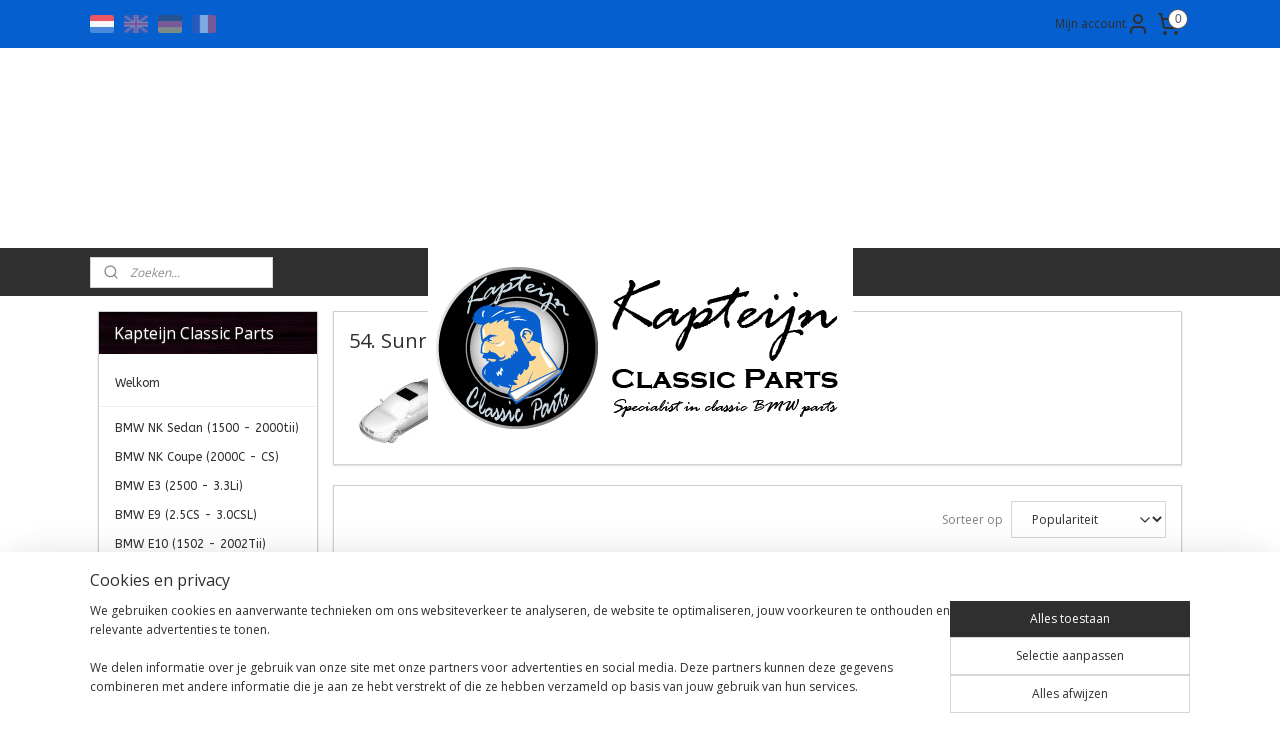

--- FILE ---
content_type: text/html; charset=UTF-8
request_url: https://www.kapteijnclassicparts.nl/c-5274386/54-sunroof/
body_size: 26727
content:
<!DOCTYPE html>
<!--[if lt IE 7]>
<html lang="nl"
      class="no-js lt-ie9 lt-ie8 lt-ie7 secure"> <![endif]-->
<!--[if IE 7]>
<html lang="nl"
      class="no-js lt-ie9 lt-ie8 is-ie7 secure"> <![endif]-->
<!--[if IE 8]>
<html lang="nl"
      class="no-js lt-ie9 is-ie8 secure"> <![endif]-->
<!--[if gt IE 8]><!-->
<html lang="nl" class="no-js secure">
<!--<![endif]-->
<head prefix="og: http://ogp.me/ns#">
    <meta http-equiv="Content-Type" content="text/html; charset=UTF-8"/>

    <title>54. Sunroof | Kapteijn Classic Parts</title>
    <meta name="robots" content="noarchive"/>
    <meta name="robots" content="index,follow,noodp,noydir"/>
    
    <meta name="verify-v1" content="VWzvjp4oKcC62IpaEc5B74_htoZmw6MaF5x4pkk-rE4"/>
        <meta name="google-site-verification" content="VWzvjp4oKcC62IpaEc5B74_htoZmw6MaF5x4pkk-rE4"/>
    <meta name="viewport" content="width=device-width, initial-scale=1.0"/>
    <meta name="revisit-after" content="1 days"/>
    <meta name="generator" content="Mijnwebwinkel"/>
    <meta name="web_author" content="https://www.mijnwebwinkel.nl/"/>

    

    <meta property="og:site_name" content="Kapteijn Classic Parts"/>

    <meta property="og:title" content="54. Sunroof"/>
    <meta property="og:description" content=""/>
    <meta property="og:type" content="website"/>
    <meta property="og:image" content="https://cdn.myonlinestore.eu/93fa9e6e-6be1-11e9-a722-44a8421b9960/image/cache/full/e3e274d11620632d9c3929938b4a11de27379e57.jpg"/>
        <meta property="og:image" content="https://cdn.myonlinestore.eu/93fa9e6e-6be1-11e9-a722-44a8421b9960/image/cache/full/70bacfdf54144ff9e81e8eac576426401c00dd9d.jpg"/>
        <meta property="og:image" content="https://cdn.myonlinestore.eu/93fa9e6e-6be1-11e9-a722-44a8421b9960/image/cache/full/70bacfdf54144ff9e81e8eac576426401c00dd9d.jpg"/>
        <meta property="og:image" content="https://cdn.myonlinestore.eu/93fa9e6e-6be1-11e9-a722-44a8421b9960/image/cache/full/70bacfdf54144ff9e81e8eac576426401c00dd9d.jpg"/>
        <meta property="og:image" content="https://cdn.myonlinestore.eu/93fa9e6e-6be1-11e9-a722-44a8421b9960/image/cache/full/70bacfdf54144ff9e81e8eac576426401c00dd9d.jpg"/>
        <meta property="og:image" content="https://cdn.myonlinestore.eu/93fa9e6e-6be1-11e9-a722-44a8421b9960/image/cache/full/70bacfdf54144ff9e81e8eac576426401c00dd9d.jpg"/>
        <meta property="og:image" content="https://cdn.myonlinestore.eu/93fa9e6e-6be1-11e9-a722-44a8421b9960/image/cache/full/8888920e8232d6bb31b468699f8cae266f2b5c2d.jpg"/>
        <meta property="og:image" content="https://cdn.myonlinestore.eu/93fa9e6e-6be1-11e9-a722-44a8421b9960/image/cache/full/05412ac1754ac38a88a05e2f6fd2933602170547.jpg"/>
        <meta property="og:image" content="https://cdn.myonlinestore.eu/93fa9e6e-6be1-11e9-a722-44a8421b9960/image/cache/full/e07476f396cda386a8913c3a78ef26d5cc5df220.jpg"/>
        <meta property="og:image" content="https://cdn.myonlinestore.eu/93fa9e6e-6be1-11e9-a722-44a8421b9960/image/cache/full/fcbd67b6e734f42b8e6f278972b9fef4161eb4a5.jpg"/>
        <meta property="og:image" content="https://cdn.myonlinestore.eu/93fa9e6e-6be1-11e9-a722-44a8421b9960/image/cache/full/6e6da22b322e0b05d2474376f25a1a756d38eadd.jpg"/>
        <meta property="og:image" content="https://cdn.myonlinestore.eu/93fa9e6e-6be1-11e9-a722-44a8421b9960/image/cache/full/e3e274d11620632d9c3929938b4a11de27379e57.jpg"/>
        <meta property="og:image" content="https://cdn.myonlinestore.eu/93fa9e6e-6be1-11e9-a722-44a8421b9960/images/54.jpg"/>
        <meta property="og:url" content="https://www.kapteijnclassicparts.nl/c-5274386/54-sunroof/"/>

    <link rel="preload" as="style" href="https://static.myonlinestore.eu/assets/../js/fancybox/jquery.fancybox.css?20251222103456"
          onload="this.onload=null;this.rel='stylesheet'">
    <noscript>
        <link rel="stylesheet" href="https://static.myonlinestore.eu/assets/../js/fancybox/jquery.fancybox.css?20251222103456">
    </noscript>

    <link rel="stylesheet" type="text/css" href="https://asset.myonlinestore.eu/8IEF9RbuIY0un7kjmtKDZhbuJRCVhRR.css"/>

    <link rel="preload" as="style" href="https://static.myonlinestore.eu/assets/../fonts/fontawesome-6.4.2/css/fontawesome.min.css?20251222103456"
          onload="this.onload=null;this.rel='stylesheet'">
    <link rel="preload" as="style" href="https://static.myonlinestore.eu/assets/../fonts/fontawesome-6.4.2/css/solid.min.css?20251222103456"
          onload="this.onload=null;this.rel='stylesheet'">
    <link rel="preload" as="style" href="https://static.myonlinestore.eu/assets/../fonts/fontawesome-6.4.2/css/brands.min.css?20251222103456"
          onload="this.onload=null;this.rel='stylesheet'">
    <link rel="preload" as="style" href="https://static.myonlinestore.eu/assets/../fonts/fontawesome-6.4.2/css/v4-shims.min.css?20251222103456"
          onload="this.onload=null;this.rel='stylesheet'">
    <noscript>
        <link rel="stylesheet" href="https://static.myonlinestore.eu/assets/../fonts/font-awesome-4.1.0/css/font-awesome.4.1.0.min.css?20251222103456">
    </noscript>

    <link rel="preconnect" href="https://static.myonlinestore.eu/" crossorigin />
    <link rel="dns-prefetch" href="https://static.myonlinestore.eu/" />
    <link rel="preconnect" href="https://cdn.myonlinestore.eu" crossorigin />
    <link rel="dns-prefetch" href="https://cdn.myonlinestore.eu" />

    <script type="text/javascript" src="https://static.myonlinestore.eu/assets/../js/modernizr.js?20251222103456"></script>
        
    <link rel="canonical" href="https://www.kapteijnclassicparts.nl/c-5274386/54-sunroof/"/>
    <link rel="icon" type="image/png" href="https://cdn.myonlinestore.eu/93fa9e6e-6be1-11e9-a722-44a8421b9960/favicon-16x16.png?t=1766519304"
              sizes="16x16"/>
    <link rel="icon" type="image/png" href="https://cdn.myonlinestore.eu/93fa9e6e-6be1-11e9-a722-44a8421b9960/favicon-32x32.png?t=1766519304"
              sizes="32x32"/>
    <link rel="icon" type="image/png" href="https://cdn.myonlinestore.eu/93fa9e6e-6be1-11e9-a722-44a8421b9960/favicon-96x96.png?t=1766519304"
              sizes="96x96"/>
    <script>
        var _rollbarConfig = {
        accessToken: 'd57a2075769e4401ab611d78421f1c89',
        captureUncaught: false,
        captureUnhandledRejections: false,
        verbose: false,
        payload: {
            environment: 'prod',
            person: {
                id: 324460,
            },
            ignoredMessages: [
                'request aborted',
                'network error',
                'timeout'
            ]
        },
        reportLevel: 'error'
    };
    // Rollbar Snippet
    !function(r){var e={};function o(n){if(e[n])return e[n].exports;var t=e[n]={i:n,l:!1,exports:{}};return r[n].call(t.exports,t,t.exports,o),t.l=!0,t.exports}o.m=r,o.c=e,o.d=function(r,e,n){o.o(r,e)||Object.defineProperty(r,e,{enumerable:!0,get:n})},o.r=function(r){"undefined"!=typeof Symbol&&Symbol.toStringTag&&Object.defineProperty(r,Symbol.toStringTag,{value:"Module"}),Object.defineProperty(r,"__esModule",{value:!0})},o.t=function(r,e){if(1&e&&(r=o(r)),8&e)return r;if(4&e&&"object"==typeof r&&r&&r.__esModule)return r;var n=Object.create(null);if(o.r(n),Object.defineProperty(n,"default",{enumerable:!0,value:r}),2&e&&"string"!=typeof r)for(var t in r)o.d(n,t,function(e){return r[e]}.bind(null,t));return n},o.n=function(r){var e=r&&r.__esModule?function(){return r.default}:function(){return r};return o.d(e,"a",e),e},o.o=function(r,e){return Object.prototype.hasOwnProperty.call(r,e)},o.p="",o(o.s=0)}([function(r,e,o){var n=o(1),t=o(4);_rollbarConfig=_rollbarConfig||{},_rollbarConfig.rollbarJsUrl=_rollbarConfig.rollbarJsUrl||"https://cdnjs.cloudflare.com/ajax/libs/rollbar.js/2.14.4/rollbar.min.js",_rollbarConfig.async=void 0===_rollbarConfig.async||_rollbarConfig.async;var a=n.setupShim(window,_rollbarConfig),l=t(_rollbarConfig);window.rollbar=n.Rollbar,a.loadFull(window,document,!_rollbarConfig.async,_rollbarConfig,l)},function(r,e,o){var n=o(2);function t(r){return function(){try{return r.apply(this,arguments)}catch(r){try{console.error("[Rollbar]: Internal error",r)}catch(r){}}}}var a=0;function l(r,e){this.options=r,this._rollbarOldOnError=null;var o=a++;this.shimId=function(){return o},"undefined"!=typeof window&&window._rollbarShims&&(window._rollbarShims[o]={handler:e,messages:[]})}var i=o(3),s=function(r,e){return new l(r,e)},d=function(r){return new i(s,r)};function c(r){return t(function(){var e=Array.prototype.slice.call(arguments,0),o={shim:this,method:r,args:e,ts:new Date};window._rollbarShims[this.shimId()].messages.push(o)})}l.prototype.loadFull=function(r,e,o,n,a){var l=!1,i=e.createElement("script"),s=e.getElementsByTagName("script")[0],d=s.parentNode;i.crossOrigin="",i.src=n.rollbarJsUrl,o||(i.async=!0),i.onload=i.onreadystatechange=t(function(){if(!(l||this.readyState&&"loaded"!==this.readyState&&"complete"!==this.readyState)){i.onload=i.onreadystatechange=null;try{d.removeChild(i)}catch(r){}l=!0,function(){var e;if(void 0===r._rollbarDidLoad){e=new Error("rollbar.js did not load");for(var o,n,t,l,i=0;o=r._rollbarShims[i++];)for(o=o.messages||[];n=o.shift();)for(t=n.args||[],i=0;i<t.length;++i)if("function"==typeof(l=t[i])){l(e);break}}"function"==typeof a&&a(e)}()}}),d.insertBefore(i,s)},l.prototype.wrap=function(r,e,o){try{var n;if(n="function"==typeof e?e:function(){return e||{}},"function"!=typeof r)return r;if(r._isWrap)return r;if(!r._rollbar_wrapped&&(r._rollbar_wrapped=function(){o&&"function"==typeof o&&o.apply(this,arguments);try{return r.apply(this,arguments)}catch(o){var e=o;throw e&&("string"==typeof e&&(e=new String(e)),e._rollbarContext=n()||{},e._rollbarContext._wrappedSource=r.toString(),window._rollbarWrappedError=e),e}},r._rollbar_wrapped._isWrap=!0,r.hasOwnProperty))for(var t in r)r.hasOwnProperty(t)&&(r._rollbar_wrapped[t]=r[t]);return r._rollbar_wrapped}catch(e){return r}};for(var p="log,debug,info,warn,warning,error,critical,global,configure,handleUncaughtException,handleAnonymousErrors,handleUnhandledRejection,captureEvent,captureDomContentLoaded,captureLoad".split(","),u=0;u<p.length;++u)l.prototype[p[u]]=c(p[u]);r.exports={setupShim:function(r,e){if(r){var o=e.globalAlias||"Rollbar";if("object"==typeof r[o])return r[o];r._rollbarShims={},r._rollbarWrappedError=null;var a=new d(e);return t(function(){e.captureUncaught&&(a._rollbarOldOnError=r.onerror,n.captureUncaughtExceptions(r,a,!0),e.wrapGlobalEventHandlers&&n.wrapGlobals(r,a,!0)),e.captureUnhandledRejections&&n.captureUnhandledRejections(r,a,!0);var t=e.autoInstrument;return!1!==e.enabled&&(void 0===t||!0===t||"object"==typeof t&&t.network)&&r.addEventListener&&(r.addEventListener("load",a.captureLoad.bind(a)),r.addEventListener("DOMContentLoaded",a.captureDomContentLoaded.bind(a))),r[o]=a,a})()}},Rollbar:d}},function(r,e){function o(r,e,o){if(e.hasOwnProperty&&e.hasOwnProperty("addEventListener")){for(var n=e.addEventListener;n._rollbarOldAdd&&n.belongsToShim;)n=n._rollbarOldAdd;var t=function(e,o,t){n.call(this,e,r.wrap(o),t)};t._rollbarOldAdd=n,t.belongsToShim=o,e.addEventListener=t;for(var a=e.removeEventListener;a._rollbarOldRemove&&a.belongsToShim;)a=a._rollbarOldRemove;var l=function(r,e,o){a.call(this,r,e&&e._rollbar_wrapped||e,o)};l._rollbarOldRemove=a,l.belongsToShim=o,e.removeEventListener=l}}r.exports={captureUncaughtExceptions:function(r,e,o){if(r){var n;if("function"==typeof e._rollbarOldOnError)n=e._rollbarOldOnError;else if(r.onerror){for(n=r.onerror;n._rollbarOldOnError;)n=n._rollbarOldOnError;e._rollbarOldOnError=n}e.handleAnonymousErrors();var t=function(){var o=Array.prototype.slice.call(arguments,0);!function(r,e,o,n){r._rollbarWrappedError&&(n[4]||(n[4]=r._rollbarWrappedError),n[5]||(n[5]=r._rollbarWrappedError._rollbarContext),r._rollbarWrappedError=null);var t=e.handleUncaughtException.apply(e,n);o&&o.apply(r,n),"anonymous"===t&&(e.anonymousErrorsPending+=1)}(r,e,n,o)};o&&(t._rollbarOldOnError=n),r.onerror=t}},captureUnhandledRejections:function(r,e,o){if(r){"function"==typeof r._rollbarURH&&r._rollbarURH.belongsToShim&&r.removeEventListener("unhandledrejection",r._rollbarURH);var n=function(r){var o,n,t;try{o=r.reason}catch(r){o=void 0}try{n=r.promise}catch(r){n="[unhandledrejection] error getting `promise` from event"}try{t=r.detail,!o&&t&&(o=t.reason,n=t.promise)}catch(r){}o||(o="[unhandledrejection] error getting `reason` from event"),e&&e.handleUnhandledRejection&&e.handleUnhandledRejection(o,n)};n.belongsToShim=o,r._rollbarURH=n,r.addEventListener("unhandledrejection",n)}},wrapGlobals:function(r,e,n){if(r){var t,a,l="EventTarget,Window,Node,ApplicationCache,AudioTrackList,ChannelMergerNode,CryptoOperation,EventSource,FileReader,HTMLUnknownElement,IDBDatabase,IDBRequest,IDBTransaction,KeyOperation,MediaController,MessagePort,ModalWindow,Notification,SVGElementInstance,Screen,TextTrack,TextTrackCue,TextTrackList,WebSocket,WebSocketWorker,Worker,XMLHttpRequest,XMLHttpRequestEventTarget,XMLHttpRequestUpload".split(",");for(t=0;t<l.length;++t)r[a=l[t]]&&r[a].prototype&&o(e,r[a].prototype,n)}}}},function(r,e){function o(r,e){this.impl=r(e,this),this.options=e,function(r){for(var e=function(r){return function(){var e=Array.prototype.slice.call(arguments,0);if(this.impl[r])return this.impl[r].apply(this.impl,e)}},o="log,debug,info,warn,warning,error,critical,global,configure,handleUncaughtException,handleAnonymousErrors,handleUnhandledRejection,_createItem,wrap,loadFull,shimId,captureEvent,captureDomContentLoaded,captureLoad".split(","),n=0;n<o.length;n++)r[o[n]]=e(o[n])}(o.prototype)}o.prototype._swapAndProcessMessages=function(r,e){var o,n,t;for(this.impl=r(this.options);o=e.shift();)n=o.method,t=o.args,this[n]&&"function"==typeof this[n]&&("captureDomContentLoaded"===n||"captureLoad"===n?this[n].apply(this,[t[0],o.ts]):this[n].apply(this,t));return this},r.exports=o},function(r,e){r.exports=function(r){return function(e){if(!e&&!window._rollbarInitialized){for(var o,n,t=(r=r||{}).globalAlias||"Rollbar",a=window.rollbar,l=function(r){return new a(r)},i=0;o=window._rollbarShims[i++];)n||(n=o.handler),o.handler._swapAndProcessMessages(l,o.messages);window[t]=n,window._rollbarInitialized=!0}}}}]);
    // End Rollbar Snippet
    </script>
    <script defer type="text/javascript" src="https://static.myonlinestore.eu/assets/../js/jquery.min.js?20251222103456"></script><script defer type="text/javascript" src="https://static.myonlinestore.eu/assets/../js/mww/shop.js?20251222103456"></script><script defer type="text/javascript" src="https://static.myonlinestore.eu/assets/../js/mww/shop/category.js?20251222103456"></script><script defer type="text/javascript" src="https://static.myonlinestore.eu/assets/../js/fancybox/jquery.fancybox.pack.js?20251222103456"></script><script defer type="text/javascript" src="https://static.myonlinestore.eu/assets/../js/fancybox/jquery.fancybox-thumbs.js?20251222103456"></script><script defer type="text/javascript" src="https://static.myonlinestore.eu/assets/../js/mww/image.js?20251222103456"></script><script defer type="text/javascript" src="https://static.myonlinestore.eu/assets/../js/mww/navigation.js?20251222103456"></script><script defer type="text/javascript" src="https://static.myonlinestore.eu/assets/../js/delay.js?20251222103456"></script><script defer type="text/javascript" src="https://static.myonlinestore.eu/assets/../js/mww/ajax.js?20251222103456"></script><script defer type="text/javascript" src="https://static.myonlinestore.eu/assets/../js/foundation/foundation.min.js?20251222103456"></script><script defer type="text/javascript" src="https://static.myonlinestore.eu/assets/../js/foundation/foundation/foundation.topbar.js?20251222103456"></script><script defer type="text/javascript" src="https://static.myonlinestore.eu/assets/../js/foundation/foundation/foundation.tooltip.js?20251222103456"></script><script defer type="text/javascript" src="https://static.myonlinestore.eu/assets/../js/mww/deferred.js?20251222103456"></script>
        <script src="https://static.myonlinestore.eu/assets/webpack/bootstrapper.ce10832e.js"></script>
    
    <script src="https://static.myonlinestore.eu/assets/webpack/vendor.85ea91e8.js" defer></script><script src="https://static.myonlinestore.eu/assets/webpack/main.c5872b2c.js" defer></script>
    
    <script src="https://static.myonlinestore.eu/assets/webpack/webcomponents.377dc92a.js" defer></script>
    
    <script src="https://static.myonlinestore.eu/assets/webpack/render.8395a26c.js" defer></script>

    <script>
        window.bootstrapper.add(new Strap('marketingScripts', []));
    </script>
        <script>
  window.dataLayer = window.dataLayer || [];

  function gtag() {
    dataLayer.push(arguments);
  }

    gtag(
    "consent",
    "default",
    {
      "ad_storage": "denied",
      "ad_user_data": "denied",
      "ad_personalization": "denied",
      "analytics_storage": "denied",
      "security_storage": "granted",
      "personalization_storage": "denied",
      "functionality_storage": "denied",
    }
  );

  gtag("js", new Date());
  gtag("config", 'G-HSRC51ENF9', { "groups": "myonlinestore" });gtag("config", 'G-M1XKSX9NGP');</script>
<script async src="https://www.googletagmanager.com/gtag/js?id=G-HSRC51ENF9"></script>
        <script>
        
    </script>
        
<script>
    var marketingStrapId = 'marketingScripts'
    var marketingScripts = window.bootstrapper.use(marketingStrapId);

    if (marketingScripts === null) {
        marketingScripts = [];
    }

    
    window.bootstrapper.update(new Strap(marketingStrapId, marketingScripts));
</script>
    <noscript>
        <style>ul.products li {
                opacity: 1 !important;
            }</style>
    </noscript>

            <script>
                (function (w, d, s, l, i) {
            w[l] = w[l] || [];
            w[l].push({
                'gtm.start':
                    new Date().getTime(), event: 'gtm.js'
            });
            var f = d.getElementsByTagName(s)[0],
                j = d.createElement(s), dl = l != 'dataLayer' ? '&l=' + l : '';
            j.async = true;
            j.src =
                'https://www.googletagmanager.com/gtm.js?id=' + i + dl;
            f.parentNode.insertBefore(j, f);
        })(window, document, 'script', 'dataLayer', 'GTM-MSQ3L6L');
                (function (w, d, s, l, i) {
            w[l] = w[l] || [];
            w[l].push({
                'gtm.start':
                    new Date().getTime(), event: 'gtm.js'
            });
            var f = d.getElementsByTagName(s)[0],
                j = d.createElement(s), dl = l != 'dataLayer' ? '&l=' + l : '';
            j.async = true;
            j.src =
                'https://www.googletagmanager.com/gtm.js?id=' + i + dl;
            f.parentNode.insertBefore(j, f);
        })(window, document, 'script', 'dataLayer', 'GTM-W88W33L');
            </script>

</head>
<body    class="lang-nl_NL layout-width-1100 threeColumn">

    <noscript>
                    <iframe src="https://www.googletagmanager.com/ns.html?id=GTM-MSQ3L6L" height="0" width="0"
                    style="display:none;visibility:hidden"></iframe>
                    <iframe src="https://www.googletagmanager.com/ns.html?id=GTM-W88W33L" height="0" width="0"
                    style="display:none;visibility:hidden"></iframe>
            </noscript>


<header>
    <a tabindex="0" id="skip-link" class="button screen-reader-text" href="#content">Spring naar de hoofdtekst</a>
</header>


<div id="react_element__filter"></div>

<div class="site-container">
    <div class="inner-wrap">
                    <nav class="tab-bar mobile-navigation custom-topbar ">
    <section class="left-button" style="display: none;">
        <a class="mobile-nav-button"
           href="#" data-react-trigger="mobile-navigation-toggle">
                <div   
    aria-hidden role="img"
    class="icon icon--sf-menu
        "
    >
    <svg><use xlink:href="#sf-menu"></use></svg>
    </div>
&#160;
                <span>Menu</span>        </a>
    </section>
    <section class="title-section">
        <span class="title">Kapteijn Classic Parts</span>
    </section>
    <section class="right-button">

                                            <a href="javascript:void(0)" class="foldout-account">
                    <span class="profile-icon"
                          data-logged-in="false">    <div   
    aria-hidden role="img"
    class="icon icon--sf-user
        "
    >
    <svg><use xlink:href="#sf-user"></use></svg>
    </div>
</span>
                    <span class="profile-icon" data-logged-in="true"
                          style="display: none">    <div   
    aria-hidden role="img"
    class="icon icon--sf-user-check
        "
    >
    <svg><use xlink:href="#sf-user-check"></use></svg>
    </div>
</span>
                </a>
                                    
        <a href="/cart/" class="cart-icon hidden">
                <div   
    aria-hidden role="img"
    class="icon icon--sf-shopping-cart
        "
    >
    <svg><use xlink:href="#sf-shopping-cart"></use></svg>
    </div>
            <span class="cart-count" style="display: none"></span>
        </a>
    </section>
</nav>
        
        
        <div class="bg-container custom-css-container"             data-active-language="nl"
            data-current-date="25-12-2025"
            data-category-id="5274386"
            data-article-id="unknown"
            data-article-category-id="unknown"
            data-article-name="unknown"
        >
            <noscript class="no-js-message">
                <div class="inner">
                    Javascript is uitgeschakeld.


Zonder Javascript is het niet mogelijk bestellingen te plaatsen in deze webwinkel en zijn een aantal functionaliteiten niet beschikbaar.
                </div>
            </noscript>

            <div id="header">
                <div id="react_root"><!-- --></div>
                <div
                    class="header-bar-top">
                                                
<div class="row header-bar-inner" data-bar-position="top" data-options="sticky_on: large; is_hover: true; scrolltop: true;" data-topbar>
    <section class="top-bar-section">
                                    <div class="module-container languageswitch align-left">
                        <script type="text/javascript">
      window.bootstrapper.add(new Strap('mobileNavigationLanguageSelection', {
          title: "Taalkeuze",
          items: [
                                                      {
              url: "https:\/\/www.kapteijnclassicparts.nl\/c-5274386\/54-sunroof\/",
              flag: "https:\/\/static.myonlinestore.eu\/assets\/bundles\/app\/images\/flags\/flag-nl.png?20251222103456",
              label: "Nederlands",
              current: true
            },                                                    {
              url: "https:\/\/www.kapteijnclassicparts.nl\/en_GB\/c-5274386\/54-sunroof\/",
              flag: "https:\/\/static.myonlinestore.eu\/assets\/bundles\/app\/images\/flags\/flag-gb.png?20251222103456",
              label: "English",
              current: false
            },                                                    {
              url: "https:\/\/www.kapteijnclassicparts.nl\/de_DE\/c-5274386\/54-schiebedach\/",
              flag: "https:\/\/static.myonlinestore.eu\/assets\/bundles\/app\/images\/flags\/flag-de.png?20251222103456",
              label: "Deutsch",
              current: false
            },                                                    {
              url: "https:\/\/www.kapteijnclassicparts.nl\/fr_FR\/c-5274386\/54-toit-ouvrant\/",
              flag: "https:\/\/static.myonlinestore.eu\/assets\/bundles\/app\/images\/flags\/flag-fr.png?20251222103456",
              label: "Fran\u00e7ais",
              current: false
            }                      ]
      }));
    </script>
    <div class="language-selector">
                                    <div class="flags">
                                    
                                            <strong class="active">
                            <img class="flag" src="https://static.myonlinestore.eu/assets/bundles/app/images/flags/flag-nl.png?20251222103456" alt="Nederlands"/>
                            <span>Nederlands</span>
                        </strong>
                                                        
                                            <a href="https://www.kapteijnclassicparts.nl/en_GB/c-5274386/54-sunroof/">
                            <img class="flag" src="https://static.myonlinestore.eu/assets/bundles/app/images/flags/flag-gb.png?20251222103456" alt="English"/>
                            <span>English</span>
                        </a>
                                                        
                                            <a href="https://www.kapteijnclassicparts.nl/de_DE/c-5274386/54-schiebedach/">
                            <img class="flag" src="https://static.myonlinestore.eu/assets/bundles/app/images/flags/flag-de.png?20251222103456" alt="Deutsch"/>
                            <span>Deutsch</span>
                        </a>
                                                        
                                            <a href="https://www.kapteijnclassicparts.nl/fr_FR/c-5274386/54-toit-ouvrant/">
                            <img class="flag" src="https://static.myonlinestore.eu/assets/bundles/app/images/flags/flag-fr.png?20251222103456" alt="Français"/>
                            <span>Français</span>
                        </a>
                                                </div>
            </div>

                </div>
                                                <div class="module-container myaccount align-right2">
                    
<div class="module my-account-bar">
            <a href="javascript:void(0)" class="foldout-account">
            Mijn account     <div   
    aria-hidden role="img"
    class="icon icon--sf-user
        "
    >
    <svg><use xlink:href="#sf-user"></use></svg>
    </div>
        </a>
        <div class="saveforlater-counter-topbar" id="react_element__saveforlater-topbar-counter"
             data-show-counter=""></div>
        <div class="my-account-overlay"></div>
        <div class="hidden-account-details">
            <div class="invisible-hover-area">
                <div class="header">
                    <div class="header-text">Mijn account</div>
                    <div class="close-button">
                            <div   
    aria-hidden role="img"
    class="icon icon--close-button icon--sf-x
        "
            title="close-button"
    >
    <svg><use xlink:href="#sf-x"></use></svg>
    </div>
                    </div>
                </div>
                <div class="scrollable">
                    <h3 class="existing-customer">Inloggen</h3>
                    <div class="form-group">
                        <form accept-charset="UTF-8" name=""
          method="post" action="/customer/login/?referer=/c-5274386/54-sunroof/" class="legacy" id="login_form">
                        <script>
    document.addEventListener("DOMContentLoaded", function () {
        Array.from(document.querySelectorAll("#login_form")).map(
            form => form.addEventListener("submit", function () {
                Array.from(document.querySelectorAll("#login")).map(button => button.disabled = true);
            })
        );
    });
</script>
                        
                        <div class="form-group        ">
    <label class="control-label required" for="customer_account_username">E-mailadres</label><div class="control-group">
            <div class="control-container   no-errors    ">
                                <input type="email"
            id="customer_account_username" name="_username" required="required" class="default form-control" maxlength="100"
                                                    data-validator-range="0-0"
                />
                    </div>
                                </div>
</div>
    
                        <div class="form-group        ">
    <label class="control-label required" for="customer_account_password">Wachtwoord</label><div class="control-group">
            <div class="control-container   no-errors    ">
                                <input type="password"
            id="customer_account_password" name="_password" required="required" class="default form-control" maxlength="64"
                                                    data-validator-range="0-0"
                />
                    </div>
                                </div>
</div>
    
                        <div class="form-row buttons">
                            <button type="submit" id="login" name="login" class="btn">
                                Inloggen
                            </button>
                        </div>
                        <input type="hidden"
            id="_csrf_token" name="_csrf_token" class="form-control"
            value="e4b035f5972c85a964ffe6b12ed248e5.H4awg46ahLicGKNlbT_uUYAxOu5JLt2SI9wek026h_Y.ZsTg6f63vN3QTJYPI3m6Be1mUJwIce_fR69noAH2scNV0fXyxvDKwc5dmw"                                         data-validator-range="0-0"
                />
        </form>
                    </div>
                    <a class="forgot-password-link" href="/customer/forgot-password/">Wachtwoord vergeten?</a>
                                            <hr/>
                        <h3 class="without-account">Geen account?</h3>
                        <p>
                            Met een account kun je sneller bestellen en heb je een overzicht van je eerdere bestellingen.
                        </p>
                        <a href="https://www.kapteijnclassicparts.nl/customer/register/?referer=/c-5274386/54-sunroof/"
                           class="btn">Account aanmaken</a>
                                    </div>
            </div>
        </div>
    </div>

                </div>
                                                <div class="module-container cart align-right">
                    
<div class="header-cart module moduleCartCompact" data-ajax-cart-replace="true" data-productcount="0">
            <a href="/cart/?category_id=5274386" class="foldout-cart">
                <div   
    aria-hidden role="img"
    class="icon icon--sf-shopping-cart
        "
            title="Winkelwagen"
    >
    <svg><use xlink:href="#sf-shopping-cart"></use></svg>
    </div>
            <span class="count">0</span>
        </a>
        <div class="hidden-cart-details">
            <div class="invisible-hover-area">
                <div data-mobile-cart-replace="true" class="cart-details">
                                            <div class="cart-summary">
                            Geen artikelen in winkelwagen.
                        </div>
                                    </div>

                            </div>
        </div>
    </div>

                </div>
                        </section>
</div>

                                    </div>

                

        
                
            

<sf-header-image
    class="web-component"
    header-element-height="200px"
    align="center"
    store-name="Kapteijn Classic Parts"
    store-url="https://www.kapteijnclassicparts.nl/"
    background-image-url=""
    mobile-background-image-url=""
    logo-custom-width=""
    logo-custom-height=""
    page-column-width="1100"
    style="
        height: 200px;

        --background-color: #FFFFFF;
        --background-height: 200px;
        --background-aspect-ratio: 1;
        --scaling-background-aspect-ratio: 2.75;
        --mobile-background-height: 0px;
        --mobile-background-aspect-ratio: 1;
        --color: #2F2F2F;
        --logo-custom-width: auto;
        --logo-custom-height: auto;
        --logo-aspect-ratio: 2.125
        ">
            <a href="https://www.kapteijnclassicparts.nl/" slot="logo" style="max-height: 100%;">
            <img
                src="https://cdn.myonlinestore.eu/93fa9e6e-6be1-11e9-a722-44a8421b9960/logo_large.png?t=1766519304"
                alt="Kapteijn Classic Parts"
                style="
                    width: 425px;
                    height: 100%;
                    display: block;
                    max-height: 400px;
                    "
            />
        </a>
    </sf-header-image>
                <div class="header-bar-bottom">
                                                
<div class="row header-bar-inner" data-bar-position="header" data-options="sticky_on: large; is_hover: true; scrolltop: true;" data-topbar>
    <section class="top-bar-section">
                                    <div class="module-container search align-left">
                    <div class="react_element__searchbox" 
    data-post-url="/search/" 
    data-search-phrase=""></div>

                </div>
                        </section>
</div>

                                    </div>
            </div>

            
            
            <div id="content" class="columncount-2">
                <div class="row">
                                                                                                                            <div class="columns large-11 medium-10 medium-push-4 large-push-3" id="centercolumn">
    
    
                                <script>
        window.bootstrapper.add(new Strap('filters', ));
        window.bootstrapper.add(new Strap('criteria', ));
    </script>
    
                        
                        <div class="intro rte_content">
                    <h1>54. Sunroof</h1>
                            <p><img width="112" height="79" style="border-style:solid;border-width:0px;" alt="" src="https://cdn.myonlinestore.eu/93fa9e6e-6be1-11e9-a722-44a8421b9960/images/54.jpg"></p>
            </div>



    
    
        <div id="react_element__category-events"><!-- --></div>
        
        <div class="prev_next top display_mode_4">
    <div class="row collapse overviewOptions">
        <div class="overviewOptions-item filter-toggle">
                        
                                        <div class="sorting-selection-mobile">
                    <div class="sortingSelect">
                        <div class="inline-select">
                            <span class="sorting-selection-mobile-icon inline-select-icon">
                                    <span
    aria-hidden role="img"
    class="icon icon--sf-arrow-down-up
        "
    >
    <svg><use xlink:href="#sf-arrow-down-up"></use></svg>
    </span>
                            </span>
                            <select onchange="mww.shop.category.sortArticles(event)" aria-label="Sorteer op">
                                <option value="0">
                                    Populariteit</option>
                                <option  value="1">
                                    Laagste prijs</option>
                                <option  value="2">
                                    Hoogste prijs</option>
                                <option  value="3">
                                    A - Z</option>
                                <option  value="4">
                                    Z - A</option>
                                <option  value="5">
                                    Nieuw - Oud</option>
                                <option  value="6">
                                    Oud - Nieuw</option>
                            </select>
                            <span class="inline-select-icon">
                                    <span
    aria-hidden role="img"
    class="icon icon--sf-chevron-down
        "
    >
    <svg><use xlink:href="#sf-chevron-down"></use></svg>
    </span>
                            </span>
                        </div>
                    </div>
                </div>
                    </div>
        <div class="overviewOptions-item">
                                                                                        <div class="sorting-selection-desktop">
                    <div class="sortingSelect">
                        <span class="prefix">
                            Sorteer op</span>
                        <div class="inline-select">
                            <select onchange="mww.shop.category.sortArticles(event)" aria-label="Sorteer op">
                                <option value="0">
                                    Populariteit</option>
                                <option  value="1">
                                    Laagste prijs</option>
                                <option  value="2">
                                    Hoogste prijs</option>
                                <option  value="3">
                                    A - Z</option>
                                <option  value="4">
                                    Z - A</option>
                                <option  value="5">
                                    Nieuw - Oud</option>
                                <option  value="6">
                                    Oud - Nieuw</option>
                            </select>
                            <span class="inline-select-icon">
                                    <span
    aria-hidden role="img"
    class="icon icon--sf-chevron-down
        "
    >
    <svg><use xlink:href="#sf-chevron-down"></use></svg>
    </span>
                            </span>
                        </div>
                    </div>
                </div>
                    </div>
    </div>
</div>

                
    
<ul class="products flexbox showDesc">
            <li id="article_87623793"><span class="row-top"><a href="https://cdn.myonlinestore.eu/93fa9e6e-6be1-11e9-a722-44a8421b9960/image/cache/full/fcbd67b6e734f42b8e6f278972b9fef4161eb4a5.jpg?20251222103456" class="fancybox zoom" rel="overview"
           title="Borg clip 4,0 mm (Nieuw)"
           data-product-url="https://www.kapteijnclassicparts.nl/a-87623793/54-sunroof/borg-clip-4-0-mm-nieuw/"><div   
    aria-hidden role="img"
    class="icon icon--sf-zoom-in
        "
            title="zoom-in"
    ><svg><use xlink:href="#sf-zoom-in"></use></svg></div></a><a href="https://www.kapteijnclassicparts.nl/a-87623793/54-sunroof/borg-clip-4-0-mm-nieuw/" class="image" title="Borg clip 4,0 mm (Nieuw)"
           style="background-image: url(https://cdn.myonlinestore.eu/93fa9e6e-6be1-11e9-a722-44a8421b9960/image/cache/article/fcbd67b6e734f42b8e6f278972b9fef4161eb4a5.jpg?20251222103456);"><img src="https://cdn.myonlinestore.eu/93fa9e6e-6be1-11e9-a722-44a8421b9960/image/cache/article/fcbd67b6e734f42b8e6f278972b9fef4161eb4a5.jpg?20251222103456" alt="Borg clip 4,0 mm (Nieuw)" /></a><div class="save-button-overview" id="react_element__saveforlater-overview-button" data-product-id="01fd4d7a-d6fe-43b9-b09b-b108cbe584dd" data-analytics-id="64800369" data-product-name="Borg clip 4,0 mm (Nieuw)" data-value="0.350000" data-currency="EUR"></div></span><span class="row-bottom"><div class="info"><a href="https://www.kapteijnclassicparts.nl/a-87623793/54-sunroof/borg-clip-4-0-mm-nieuw/" class="title">Borg clip 4,0 mm (Nieuw)</a><p class="desc center">
                        07119932822
        </p><div class="right"><span class="pricetag"><span class="regular">
                    € 0,<sup>35</sup></span></span><div class="product-overview-buttons "><form method="post" action="/order/cart/article-add/" class="order-button addToCartForm"><input type="hidden" name="category_article_id" value="87623793"/><button onclick="if (window.overviewAddToCart) window.overviewAddToCart({ id: '64800369', name: 'Borg clip 4,0 mm (Nieuw)', quantity: 1, value: '0.350000', currency: 'EUR' });" class="btn" type="submit"
                                title="Borg clip 4,0 mm (Nieuw) bestellen">Bestellen</button></form></div></div></div></span></li>            <li id="article_95817488"><span class="row-top"><a href="https://cdn.myonlinestore.eu/93fa9e6e-6be1-11e9-a722-44a8421b9960/image/cache/full/70bacfdf54144ff9e81e8eac576426401c00dd9d.jpg?20251222103456" class="fancybox zoom" rel="overview"
           title="Dakraam rubber achterzijde L=1775mm vanaf 1976 (Origineel, Nieuw)"
           data-product-url="https://www.kapteijnclassicparts.nl/a-95817488/54-sunroof/dakraam-rubber-achterzijde-l-1775mm-vanaf-1976-origineel-nieuw/"><div   
    aria-hidden role="img"
    class="icon icon--sf-zoom-in
        "
            title="zoom-in"
    ><svg><use xlink:href="#sf-zoom-in"></use></svg></div></a><a href="https://www.kapteijnclassicparts.nl/a-95817488/54-sunroof/dakraam-rubber-achterzijde-l-1775mm-vanaf-1976-origineel-nieuw/" class="image" title="Dakraam rubber achterzijde L=1775mm vanaf 1976 (Origineel, Nieuw)"
           style="background-image: url(https://cdn.myonlinestore.eu/93fa9e6e-6be1-11e9-a722-44a8421b9960/image/cache/article/70bacfdf54144ff9e81e8eac576426401c00dd9d.jpg?20251222103456);"><img src="https://cdn.myonlinestore.eu/93fa9e6e-6be1-11e9-a722-44a8421b9960/image/cache/article/70bacfdf54144ff9e81e8eac576426401c00dd9d.jpg?20251222103456" alt="Dakraam rubber achterzijde L=1775mm vanaf 1976 (Origineel, Nieuw)" /></a><div class="save-button-overview" id="react_element__saveforlater-overview-button" data-product-id="45e4c630-63a0-46be-a9c5-7faf78171a84" data-analytics-id="66732587" data-product-name="Dakraam rubber achterzijde L=1775mm vanaf 1976 (Origineel, Nieuw)" data-value="72.950000" data-currency="EUR"></div></span><span class="row-bottom"><div class="info"><a href="https://www.kapteijnclassicparts.nl/a-95817488/54-sunroof/dakraam-rubber-achterzijde-l-1775mm-vanaf-1976-origineel-nieuw/" class="title">Dakraam rubber achterzijde L=1775mm vanaf 1976 (Origineel, Nieuw)</a><p class="desc center">
                        54121920052
        </p><div class="right"><span class="pricetag"><span class="regular">
                    € 72,<sup>95</sup></span></span><div class="product-overview-buttons "><form method="post" action="/order/cart/article-add/" class="order-button addToCartForm"><input type="hidden" name="category_article_id" value="95817488"/><button onclick="if (window.overviewAddToCart) window.overviewAddToCart({ id: '66732587', name: 'Dakraam rubber achterzijde L=1775mm vanaf 1976 (Origineel, Nieuw)', quantity: 1, value: '72.950000', currency: 'EUR' });" class="btn" type="submit"
                                title="Dakraam rubber achterzijde L=1775mm vanaf 1976 (Origineel, Nieuw) bestellen">Bestellen</button></form></div></div></div></span></li>            <li id="article_76085571"><span class="row-top"><a href="https://cdn.myonlinestore.eu/93fa9e6e-6be1-11e9-a722-44a8421b9960/image/cache/full/70bacfdf54144ff9e81e8eac576426401c00dd9d.jpg?20251222103456" class="fancybox zoom" rel="overview"
           title="Dakraam rubber achterzijde L=1775mm vanaf 1976 (Repro, Nieuw)"
           data-product-url="https://www.kapteijnclassicparts.nl/a-76085571/54-sunroof/dakraam-rubber-achterzijde-l-1775mm-vanaf-1976-repro-nieuw/"><div   
    aria-hidden role="img"
    class="icon icon--sf-zoom-in
        "
            title="zoom-in"
    ><svg><use xlink:href="#sf-zoom-in"></use></svg></div></a><a href="https://www.kapteijnclassicparts.nl/a-76085571/54-sunroof/dakraam-rubber-achterzijde-l-1775mm-vanaf-1976-repro-nieuw/" class="image" title="Dakraam rubber achterzijde L=1775mm vanaf 1976 (Repro, Nieuw)"
           style="background-image: url(https://cdn.myonlinestore.eu/93fa9e6e-6be1-11e9-a722-44a8421b9960/image/cache/article/70bacfdf54144ff9e81e8eac576426401c00dd9d.jpg?20251222103456);"><img src="https://cdn.myonlinestore.eu/93fa9e6e-6be1-11e9-a722-44a8421b9960/image/cache/article/70bacfdf54144ff9e81e8eac576426401c00dd9d.jpg?20251222103456" alt="Dakraam rubber achterzijde L=1775mm vanaf 1976 (Repro, Nieuw)" /></a><div class="save-button-overview" id="react_element__saveforlater-overview-button" data-product-id="4cf1e034-1166-4269-9e0c-466222145fbd" data-analytics-id="51426475" data-product-name="Dakraam rubber achterzijde L=1775mm vanaf 1976 (Repro, Nieuw)" data-value="44.950000" data-currency="EUR"></div></span><span class="row-bottom"><div class="info"><a href="https://www.kapteijnclassicparts.nl/a-76085571/54-sunroof/dakraam-rubber-achterzijde-l-1775mm-vanaf-1976-repro-nieuw/" class="title">Dakraam rubber achterzijde L=1775mm vanaf 1976 (Repro, Nieuw)</a><p class="desc center">
                        54121920052
        </p><div class="right"><span class="pricetag"><span class="regular">
                    € 44,<sup>95</sup></span></span><div class="product-overview-buttons "><div class="order-button"><button type="button" class="btn disabled" disabled>Uitverkocht</button></div></div></div></div></span></li>            <li id="article_99281430"><span class="row-top"><a href="https://cdn.myonlinestore.eu/93fa9e6e-6be1-11e9-a722-44a8421b9960/image/cache/full/70bacfdf54144ff9e81e8eac576426401c00dd9d.jpg?20251222103456" class="fancybox zoom" rel="overview"
           title="Dakraam rubber L=2580mm (Origineel, Nieuw)"
           data-product-url="https://www.kapteijnclassicparts.nl/a-99281430/54-sunroof/dakraam-rubber-l-2580mm-origineel-nieuw/"><div   
    aria-hidden role="img"
    class="icon icon--sf-zoom-in
        "
            title="zoom-in"
    ><svg><use xlink:href="#sf-zoom-in"></use></svg></div></a><a href="https://www.kapteijnclassicparts.nl/a-99281430/54-sunroof/dakraam-rubber-l-2580mm-origineel-nieuw/" class="image" title="Dakraam rubber L=2580mm (Origineel, Nieuw)"
           style="background-image: url(https://cdn.myonlinestore.eu/93fa9e6e-6be1-11e9-a722-44a8421b9960/image/cache/article/70bacfdf54144ff9e81e8eac576426401c00dd9d.jpg?20251222103456);"><img src="https://cdn.myonlinestore.eu/93fa9e6e-6be1-11e9-a722-44a8421b9960/image/cache/article/70bacfdf54144ff9e81e8eac576426401c00dd9d.jpg?20251222103456" alt="Dakraam rubber L=2580mm (Origineel, Nieuw)" /></a><div class="save-button-overview" id="react_element__saveforlater-overview-button" data-product-id="e3d96f8b-c37b-4f73-bfc4-203d210c5fb6" data-analytics-id="66831917" data-product-name="Dakraam rubber L=2580mm (Origineel, Nieuw)" data-value="116.950000" data-currency="EUR"></div></span><span class="row-bottom"><div class="info"><a href="https://www.kapteijnclassicparts.nl/a-99281430/54-sunroof/dakraam-rubber-l-2580mm-origineel-nieuw/" class="title">Dakraam rubber L=2580mm (Origineel, Nieuw)</a><p class="desc center">
                        54121903725 / 54121846530 / 54 12 1 846 530
        </p><div class="right"><span class="pricetag"><span class="regular">
                    € 116,<sup>95</sup></span></span><div class="product-overview-buttons "><form method="post" action="/order/cart/article-add/" class="order-button addToCartForm"><input type="hidden" name="category_article_id" value="99281430"/><button onclick="if (window.overviewAddToCart) window.overviewAddToCart({ id: '66831917', name: 'Dakraam rubber L=2580mm (Origineel, Nieuw)', quantity: 1, value: '116.950000', currency: 'EUR' });" class="btn" type="submit"
                                title="Dakraam rubber L=2580mm (Origineel, Nieuw) bestellen">Bestellen</button></form></div></div></div></span></li>            <li id="article_99281424"><span class="row-top"><a href="https://cdn.myonlinestore.eu/93fa9e6e-6be1-11e9-a722-44a8421b9960/image/cache/full/70bacfdf54144ff9e81e8eac576426401c00dd9d.jpg?20251222103456" class="fancybox zoom" rel="overview"
           title="Dakraam rubber L=2580mm (Repro, Nieuw)"
           data-product-url="https://www.kapteijnclassicparts.nl/a-99281424/54-sunroof/dakraam-rubber-l-2580mm-repro-nieuw/"><div   
    aria-hidden role="img"
    class="icon icon--sf-zoom-in
        "
            title="zoom-in"
    ><svg><use xlink:href="#sf-zoom-in"></use></svg></div></a><a href="https://www.kapteijnclassicparts.nl/a-99281424/54-sunroof/dakraam-rubber-l-2580mm-repro-nieuw/" class="image" title="Dakraam rubber L=2580mm (Repro, Nieuw)"
           style="background-image: url(https://cdn.myonlinestore.eu/93fa9e6e-6be1-11e9-a722-44a8421b9960/image/cache/article/70bacfdf54144ff9e81e8eac576426401c00dd9d.jpg?20251222103456);"><img src="https://cdn.myonlinestore.eu/93fa9e6e-6be1-11e9-a722-44a8421b9960/image/cache/article/70bacfdf54144ff9e81e8eac576426401c00dd9d.jpg?20251222103456" alt="Dakraam rubber L=2580mm (Repro, Nieuw)" /></a><div class="save-button-overview" id="react_element__saveforlater-overview-button" data-product-id="b47a3c30-7000-40b6-be0a-68f4cfe29601" data-analytics-id="51425404" data-product-name="Dakraam rubber L=2580mm (Repro, Nieuw)" data-value="74.950000" data-currency="EUR"></div></span><span class="row-bottom"><div class="info"><a href="https://www.kapteijnclassicparts.nl/a-99281424/54-sunroof/dakraam-rubber-l-2580mm-repro-nieuw/" class="title">Dakraam rubber L=2580mm (Repro, Nieuw)</a><p class="desc center">
                        54121903725 / 54121846530 / 54 12 1 846 530
        </p><div class="right"><span class="pricetag"><span class="regular">
                    € 74,<sup>95</sup></span></span><div class="product-overview-buttons "><div class="order-button"><button type="button" class="btn disabled" disabled>Uitverkocht</button></div></div></div></div></span></li>            <li id="article_95817518"><span class="row-top"><a href="https://cdn.myonlinestore.eu/93fa9e6e-6be1-11e9-a722-44a8421b9960/image/cache/full/70bacfdf54144ff9e81e8eac576426401c00dd9d.jpg?20251222103456" class="fancybox zoom" rel="overview"
           title="Dakraam rubber voorzijde L=990mm vanaf 1976 (Origineel, Nieuw)"
           data-product-url="https://www.kapteijnclassicparts.nl/a-95817518/54-sunroof/dakraam-rubber-voorzijde-l-990mm-vanaf-1976-origineel-nieuw/"><div   
    aria-hidden role="img"
    class="icon icon--sf-zoom-in
        "
            title="zoom-in"
    ><svg><use xlink:href="#sf-zoom-in"></use></svg></div></a><a href="https://www.kapteijnclassicparts.nl/a-95817518/54-sunroof/dakraam-rubber-voorzijde-l-990mm-vanaf-1976-origineel-nieuw/" class="image" title="Dakraam rubber voorzijde L=990mm vanaf 1976 (Origineel, Nieuw)"
           style="background-image: url(https://cdn.myonlinestore.eu/93fa9e6e-6be1-11e9-a722-44a8421b9960/image/cache/article/70bacfdf54144ff9e81e8eac576426401c00dd9d.jpg?20251222103456);"><img src="https://cdn.myonlinestore.eu/93fa9e6e-6be1-11e9-a722-44a8421b9960/image/cache/article/70bacfdf54144ff9e81e8eac576426401c00dd9d.jpg?20251222103456" alt="Dakraam rubber voorzijde L=990mm vanaf 1976 (Origineel, Nieuw)" /></a><div class="save-button-overview" id="react_element__saveforlater-overview-button" data-product-id="08158d9f-70da-4a7d-bb63-a509d7652e42" data-analytics-id="66732623" data-product-name="Dakraam rubber voorzijde L=990mm vanaf 1976 (Origineel, Nieuw)" data-value="49.950000" data-currency="EUR"></div></span><span class="row-bottom"><div class="info"><a href="https://www.kapteijnclassicparts.nl/a-95817518/54-sunroof/dakraam-rubber-voorzijde-l-990mm-vanaf-1976-origineel-nieuw/" class="title">Dakraam rubber voorzijde L=990mm vanaf 1976 (Origineel, Nieuw)</a><p class="desc center">
                        54121870086
        </p><div class="right"><span class="pricetag"><span class="regular">
                    € 49,<sup>95</sup></span></span><div class="product-overview-buttons "><form method="post" action="/order/cart/article-add/" class="order-button addToCartForm"><input type="hidden" name="category_article_id" value="95817518"/><button onclick="if (window.overviewAddToCart) window.overviewAddToCart({ id: '66732623', name: 'Dakraam rubber voorzijde L=990mm vanaf 1976 (Origineel, Nieuw)', quantity: 1, value: '49.950000', currency: 'EUR' });" class="btn" type="submit"
                                title="Dakraam rubber voorzijde L=990mm vanaf 1976 (Origineel, Nieuw) bestellen">Bestellen</button></form></div></div></div></span></li>            <li id="article_95817581"><span class="row-top"><a href="https://cdn.myonlinestore.eu/93fa9e6e-6be1-11e9-a722-44a8421b9960/image/cache/full/70bacfdf54144ff9e81e8eac576426401c00dd9d.jpg?20251222103456" class="fancybox zoom" rel="overview"
           title="Dakraam rubber voorzijde L=990mm vanaf 1976 (Repro, Nieuw)"
           data-product-url="https://www.kapteijnclassicparts.nl/a-95817581/54-sunroof/dakraam-rubber-voorzijde-l-990mm-vanaf-1976-repro-nieuw/"><div   
    aria-hidden role="img"
    class="icon icon--sf-zoom-in
        "
            title="zoom-in"
    ><svg><use xlink:href="#sf-zoom-in"></use></svg></div></a><a href="https://www.kapteijnclassicparts.nl/a-95817581/54-sunroof/dakraam-rubber-voorzijde-l-990mm-vanaf-1976-repro-nieuw/" class="image" title="Dakraam rubber voorzijde L=990mm vanaf 1976 (Repro, Nieuw)"
           style="background-image: url(https://cdn.myonlinestore.eu/93fa9e6e-6be1-11e9-a722-44a8421b9960/image/cache/article/70bacfdf54144ff9e81e8eac576426401c00dd9d.jpg?20251222103456);"><img src="https://cdn.myonlinestore.eu/93fa9e6e-6be1-11e9-a722-44a8421b9960/image/cache/article/70bacfdf54144ff9e81e8eac576426401c00dd9d.jpg?20251222103456" alt="Dakraam rubber voorzijde L=990mm vanaf 1976 (Repro, Nieuw)" /></a><div class="save-button-overview" id="react_element__saveforlater-overview-button" data-product-id="8dbee829-6e9f-4dfa-8851-be4e2b7a3ad0" data-analytics-id="66665684" data-product-name="Dakraam rubber voorzijde L=990mm vanaf 1976 (Repro, Nieuw)" data-value="29.950000" data-currency="EUR"></div></span><span class="row-bottom"><div class="info"><a href="https://www.kapteijnclassicparts.nl/a-95817581/54-sunroof/dakraam-rubber-voorzijde-l-990mm-vanaf-1976-repro-nieuw/" class="title">Dakraam rubber voorzijde L=990mm vanaf 1976 (Repro, Nieuw)</a><p class="desc center">
                        54121870086
        </p><div class="right"><span class="pricetag"><span class="regular">
                    € 29,<sup>95</sup></span></span><div class="product-overview-buttons "><div class="order-button"><button type="button" class="btn disabled" disabled>Uitverkocht</button></div></div></div></div></span></li>            <li id="article_74488125"><span class="row-top"><a href="https://cdn.myonlinestore.eu/93fa9e6e-6be1-11e9-a722-44a8421b9960/image/cache/full/cd04aa820286c89188589e86f661efcf2367b148.jpg?20251222103456" class="fancybox zoom" rel="overview"
           title="Geleideblok schuifdak links"
           data-product-url="https://www.kapteijnclassicparts.nl/a-74488125/54-sunroof/geleideblok-schuifdak-links/"><div   
    aria-hidden role="img"
    class="icon icon--sf-zoom-in
        "
            title="zoom-in"
    ><svg><use xlink:href="#sf-zoom-in"></use></svg></div></a><a href="https://www.kapteijnclassicparts.nl/a-74488125/54-sunroof/geleideblok-schuifdak-links/" class="image" title="Geleideblok schuifdak links"
           style="background-image: url(https://cdn.myonlinestore.eu/93fa9e6e-6be1-11e9-a722-44a8421b9960/image/cache/article/cd04aa820286c89188589e86f661efcf2367b148.jpg?20251222103456);"><img src="https://cdn.myonlinestore.eu/93fa9e6e-6be1-11e9-a722-44a8421b9960/image/cache/article/cd04aa820286c89188589e86f661efcf2367b148.jpg?20251222103456" alt="Geleideblok schuifdak links" /></a><div class="save-button-overview" id="react_element__saveforlater-overview-button" data-product-id="c65626e2-e0ca-43f4-a35b-114c71f748bb" data-analytics-id="57828909" data-product-name="Geleideblok schuifdak links" data-value="50.000000" data-currency="EUR"></div></span><span class="row-bottom"><div class="info"><a href="https://www.kapteijnclassicparts.nl/a-74488125/54-sunroof/geleideblok-schuifdak-links/" class="title">Geleideblok schuifdak links</a><p class="desc center">
                        54121843429
        </p><div class="right"><span class="pricetag"><span class="regular">
                    € 50,<sup>00</sup></span></span><div class="product-overview-buttons "><div class="order-button"><button type="button" class="btn disabled" disabled>Uitverkocht</button></div></div></div></div></span></li>            <li id="article_87894074"><span class="row-top"><a href="https://cdn.myonlinestore.eu/93fa9e6e-6be1-11e9-a722-44a8421b9960/image/cache/full/e07476f396cda386a8913c3a78ef26d5cc5df220.jpg?20251222103456" class="fancybox zoom" rel="overview"
           title="Geleideblok schuifdak links (Repro, Nieuw)"
           data-product-url="https://www.kapteijnclassicparts.nl/a-87894074/54-sunroof/geleideblok-schuifdak-links-repro-nieuw/"><div   
    aria-hidden role="img"
    class="icon icon--sf-zoom-in
        "
            title="zoom-in"
    ><svg><use xlink:href="#sf-zoom-in"></use></svg></div></a><a href="https://www.kapteijnclassicparts.nl/a-87894074/54-sunroof/geleideblok-schuifdak-links-repro-nieuw/" class="image" title="Geleideblok schuifdak links (Repro, Nieuw)"
           style="background-image: url(https://cdn.myonlinestore.eu/93fa9e6e-6be1-11e9-a722-44a8421b9960/image/cache/article/e07476f396cda386a8913c3a78ef26d5cc5df220.jpg?20251222103456);"><img src="https://cdn.myonlinestore.eu/93fa9e6e-6be1-11e9-a722-44a8421b9960/image/cache/article/e07476f396cda386a8913c3a78ef26d5cc5df220.jpg?20251222103456" alt="Geleideblok schuifdak links (Repro, Nieuw)" /></a><div class="save-button-overview" id="react_element__saveforlater-overview-button" data-product-id="513f9bd4-6101-455c-9cc0-2f8303fa069e" data-analytics-id="64941209" data-product-name="Geleideblok schuifdak links (Repro, Nieuw)" data-value="19.950000" data-currency="EUR"></div></span><span class="row-bottom"><div class="info"><a href="https://www.kapteijnclassicparts.nl/a-87894074/54-sunroof/geleideblok-schuifdak-links-repro-nieuw/" class="title">Geleideblok schuifdak links (Repro, Nieuw)</a><p class="desc center">
                        54121843429
        </p><div class="right"><span class="pricetag"><span class="regular">
                    € 19,<sup>95</sup></span></span><div class="product-overview-buttons "><form method="post" action="/order/cart/article-add/" class="order-button addToCartForm"><input type="hidden" name="category_article_id" value="87894074"/><button onclick="if (window.overviewAddToCart) window.overviewAddToCart({ id: '64941209', name: 'Geleideblok schuifdak links (Repro, Nieuw)', quantity: 1, value: '19.950000', currency: 'EUR' });" class="btn" type="submit"
                                title="Geleideblok schuifdak links (Repro, Nieuw) bestellen">Bestellen</button></form></div></div></div></span></li>            <li id="article_87894122"><span class="row-top"><a href="https://cdn.myonlinestore.eu/93fa9e6e-6be1-11e9-a722-44a8421b9960/image/cache/full/05412ac1754ac38a88a05e2f6fd2933602170547.jpg?20251222103456" class="fancybox zoom" rel="overview"
           title="Geleideblok schuifdak rechts (Repro, Nieuw)"
           data-product-url="https://www.kapteijnclassicparts.nl/a-87894122/54-sunroof/geleideblok-schuifdak-rechts-repro-nieuw/"><div   
    aria-hidden role="img"
    class="icon icon--sf-zoom-in
        "
            title="zoom-in"
    ><svg><use xlink:href="#sf-zoom-in"></use></svg></div></a><a href="https://www.kapteijnclassicparts.nl/a-87894122/54-sunroof/geleideblok-schuifdak-rechts-repro-nieuw/" class="image" title="Geleideblok schuifdak rechts (Repro, Nieuw)"
           style="background-image: url(https://cdn.myonlinestore.eu/93fa9e6e-6be1-11e9-a722-44a8421b9960/image/cache/article/05412ac1754ac38a88a05e2f6fd2933602170547.jpg?20251222103456);"><img src="https://cdn.myonlinestore.eu/93fa9e6e-6be1-11e9-a722-44a8421b9960/image/cache/article/05412ac1754ac38a88a05e2f6fd2933602170547.jpg?20251222103456" alt="Geleideblok schuifdak rechts (Repro, Nieuw)" /></a><div class="save-button-overview" id="react_element__saveforlater-overview-button" data-product-id="5255773a-1e2d-4942-b206-008f316aa597" data-analytics-id="64941242" data-product-name="Geleideblok schuifdak rechts (Repro, Nieuw)" data-value="19.950000" data-currency="EUR"></div></span><span class="row-bottom"><div class="info"><a href="https://www.kapteijnclassicparts.nl/a-87894122/54-sunroof/geleideblok-schuifdak-rechts-repro-nieuw/" class="title">Geleideblok schuifdak rechts (Repro, Nieuw)</a><p class="desc center">
                        54121843430
        </p><div class="right"><span class="pricetag"><span class="regular">
                    € 19,<sup>95</sup></span></span><div class="product-overview-buttons "><form method="post" action="/order/cart/article-add/" class="order-button addToCartForm"><input type="hidden" name="category_article_id" value="87894122"/><button onclick="if (window.overviewAddToCart) window.overviewAddToCart({ id: '64941242', name: 'Geleideblok schuifdak rechts (Repro, Nieuw)', quantity: 1, value: '19.950000', currency: 'EUR' });" class="btn" type="submit"
                                title="Geleideblok schuifdak rechts (Repro, Nieuw) bestellen">Bestellen</button></form></div></div></div></span></li>            <li id="article_87496932"><span class="row-top"><a href="https://cdn.myonlinestore.eu/93fa9e6e-6be1-11e9-a722-44a8421b9960/image/cache/full/6e6da22b322e0b05d2474376f25a1a756d38eadd.jpg?20251222103456" class="fancybox zoom" rel="overview"
           title="Slinger open dak (Origineel, Gebruikt)"
           data-product-url="https://www.kapteijnclassicparts.nl/a-87496932/54-sunroof/slinger-open-dak-origineel-gebruikt/"><div   
    aria-hidden role="img"
    class="icon icon--sf-zoom-in
        "
            title="zoom-in"
    ><svg><use xlink:href="#sf-zoom-in"></use></svg></div></a><a href="https://www.kapteijnclassicparts.nl/a-87496932/54-sunroof/slinger-open-dak-origineel-gebruikt/" class="image" title="Slinger open dak (Origineel, Gebruikt)"
           style="background-image: url(https://cdn.myonlinestore.eu/93fa9e6e-6be1-11e9-a722-44a8421b9960/image/cache/article/6e6da22b322e0b05d2474376f25a1a756d38eadd.jpg?20251222103456);"><img src="https://cdn.myonlinestore.eu/93fa9e6e-6be1-11e9-a722-44a8421b9960/image/cache/article/6e6da22b322e0b05d2474376f25a1a756d38eadd.jpg?20251222103456" alt="Slinger open dak (Origineel, Gebruikt)" /></a><div class="save-button-overview" id="react_element__saveforlater-overview-button" data-product-id="27025b87-4c65-4e70-800a-828a4af47218" data-analytics-id="64735893" data-product-name="Slinger open dak (Origineel, Gebruikt)" data-value="100.000000" data-currency="EUR"></div></span><span class="row-bottom"><div class="info"><a href="https://www.kapteijnclassicparts.nl/a-87496932/54-sunroof/slinger-open-dak-origineel-gebruikt/" class="title">Slinger open dak (Origineel, Gebruikt)</a><p class="desc center">
                        54121859594 / 54121846535 / 54 12 1 846 535
        </p><div class="right"><span class="pricetag"><span class="regular">
                    € 100,<sup>00</sup></span></span><div class="product-overview-buttons "><div class="order-button"><button type="button" class="btn disabled" disabled>Uitverkocht</button></div></div></div></div></span></li>            <li id="article_81635117"><span class="row-top"><a href="https://cdn.myonlinestore.eu/93fa9e6e-6be1-11e9-a722-44a8421b9960/image/cache/full/e3e274d11620632d9c3929938b4a11de27379e57.jpg?20251222103456" class="fancybox zoom" rel="overview"
           title="Slinger open dak (Origineel, Nieuw)"
           data-product-url="https://www.kapteijnclassicparts.nl/a-81635117/54-sunroof/slinger-open-dak-origineel-nieuw/"><div   
    aria-hidden role="img"
    class="icon icon--sf-zoom-in
        "
            title="zoom-in"
    ><svg><use xlink:href="#sf-zoom-in"></use></svg></div></a><a href="https://www.kapteijnclassicparts.nl/a-81635117/54-sunroof/slinger-open-dak-origineel-nieuw/" class="image" title="Slinger open dak (Origineel, Nieuw)"
           style="background-image: url(https://cdn.myonlinestore.eu/93fa9e6e-6be1-11e9-a722-44a8421b9960/image/cache/article/e3e274d11620632d9c3929938b4a11de27379e57.jpg?20251222103456);"><img src="https://cdn.myonlinestore.eu/93fa9e6e-6be1-11e9-a722-44a8421b9960/image/cache/article/e3e274d11620632d9c3929938b4a11de27379e57.jpg?20251222103456" alt="Slinger open dak (Origineel, Nieuw)" /></a><div class="save-button-overview" id="react_element__saveforlater-overview-button" data-product-id="395e8ba0-4263-406f-8374-a9a0755b6542" data-analytics-id="61686650" data-product-name="Slinger open dak (Origineel, Nieuw)" data-value="224.950000" data-currency="EUR"></div></span><span class="row-bottom"><div class="info"><a href="https://www.kapteijnclassicparts.nl/a-81635117/54-sunroof/slinger-open-dak-origineel-nieuw/" class="title">Slinger open dak (Origineel, Nieuw)</a><p class="desc center">
                        54121859594 / 54121846535 / 54 12 1 846 535
        </p><div class="right"><span class="pricetag"><span class="regular">
                    € 224,<sup>95</sup></span></span><div class="product-overview-buttons "><form method="post" action="/order/cart/article-add/" class="order-button addToCartForm"><input type="hidden" name="category_article_id" value="81635117"/><button onclick="if (window.overviewAddToCart) window.overviewAddToCart({ id: '61686650', name: 'Slinger open dak (Origineel, Nieuw)', quantity: 1, value: '224.950000', currency: 'EUR' });" class="btn" type="submit"
                                title="Slinger open dak (Origineel, Nieuw) bestellen">Bestellen</button></form></div></div></div></span></li>            <li id="article_70465902"><span class="row-top"><a href="https://cdn.myonlinestore.eu/93fa9e6e-6be1-11e9-a722-44a8421b9960/image/cache/full/e3e274d11620632d9c3929938b4a11de27379e57.jpg?20251222103456" class="fancybox zoom" rel="overview"
           title="Slinger open dak (Repro, Nieuw)"
           data-product-url="https://www.kapteijnclassicparts.nl/a-70465902/54-sunroof/slinger-open-dak-repro-nieuw/"><div   
    aria-hidden role="img"
    class="icon icon--sf-zoom-in
        "
            title="zoom-in"
    ><svg><use xlink:href="#sf-zoom-in"></use></svg></div></a><a href="https://www.kapteijnclassicparts.nl/a-70465902/54-sunroof/slinger-open-dak-repro-nieuw/" class="image" title="Slinger open dak (Repro, Nieuw)"
           style="background-image: url(https://cdn.myonlinestore.eu/93fa9e6e-6be1-11e9-a722-44a8421b9960/image/cache/article/e3e274d11620632d9c3929938b4a11de27379e57.jpg?20251222103456);"><img src="https://cdn.myonlinestore.eu/93fa9e6e-6be1-11e9-a722-44a8421b9960/image/cache/article/e3e274d11620632d9c3929938b4a11de27379e57.jpg?20251222103456" alt="Slinger open dak (Repro, Nieuw)" /></a><div class="save-button-overview" id="react_element__saveforlater-overview-button" data-product-id="9583cfdf-bd58-11eb-a98b-0a6e45a98899" data-analytics-id="38755496" data-product-name="Slinger open dak (Repro, Nieuw)" data-value="59.950000" data-currency="EUR"></div></span><span class="row-bottom"><div class="info"><a href="https://www.kapteijnclassicparts.nl/a-70465902/54-sunroof/slinger-open-dak-repro-nieuw/" class="title">Slinger open dak (Repro, Nieuw)</a><p class="desc center">
                        54121859594R / 54121846535 / 54 12 1 846 535
        </p><div class="right"><span class="pricetag"><span class="regular">
                    € 59,<sup>95</sup></span></span><div class="product-overview-buttons "><div class="order-button"><button type="button" class="btn disabled" disabled>Uitverkocht</button></div></div></div></div></span></li>            <li id="article_95375267"><span class="row-top"><a href="https://cdn.myonlinestore.eu/93fa9e6e-6be1-11e9-a722-44a8421b9960/image/cache/full/8888920e8232d6bb31b468699f8cae266f2b5c2d.jpg?20251222103456" class="fancybox zoom" rel="overview"
           title="Stoelvanger  (Nieuw verzinkt)"
           data-product-url="https://www.kapteijnclassicparts.nl/a-95375267/54-sunroof/stoelvanger-nieuw-verzinkt/"><div   
    aria-hidden role="img"
    class="icon icon--sf-zoom-in
        "
            title="zoom-in"
    ><svg><use xlink:href="#sf-zoom-in"></use></svg></div></a><a href="https://www.kapteijnclassicparts.nl/a-95375267/54-sunroof/stoelvanger-nieuw-verzinkt/" class="image" title="Stoelvanger  (Nieuw verzinkt)"
           style="background-image: url(https://cdn.myonlinestore.eu/93fa9e6e-6be1-11e9-a722-44a8421b9960/image/cache/article/8888920e8232d6bb31b468699f8cae266f2b5c2d.jpg?20251222103456);"><img src="https://cdn.myonlinestore.eu/93fa9e6e-6be1-11e9-a722-44a8421b9960/image/cache/article/8888920e8232d6bb31b468699f8cae266f2b5c2d.jpg?20251222103456" alt="Stoelvanger  (Nieuw verzinkt)" /></a><div class="save-button-overview" id="react_element__saveforlater-overview-button" data-product-id="96b52286-af94-4347-96bd-dda51af3017a" data-analytics-id="66558635" data-product-name="Stoelvanger  (Nieuw verzinkt)" data-value="14.950000" data-currency="EUR"></div></span><span class="row-bottom"><div class="info"><a href="https://www.kapteijnclassicparts.nl/a-95375267/54-sunroof/stoelvanger-nieuw-verzinkt/" class="title">Stoelvanger  (Nieuw verzinkt)</a><p class="desc center">
                        52101807472
        </p><div class="right"><span class="pricetag"><span class="regular">
                    € 14,<sup>95</sup></span></span><div class="product-overview-buttons "><form method="post" action="/order/cart/article-add/" class="order-button addToCartForm"><input type="hidden" name="category_article_id" value="95375267"/><button onclick="if (window.overviewAddToCart) window.overviewAddToCart({ id: '66558635', name: 'Stoelvanger  (Nieuw verzinkt)', quantity: 1, value: '14.950000', currency: 'EUR' });" class="btn" type="submit"
                                title="Stoelvanger  (Nieuw verzinkt) bestellen">Bestellen</button></form></div></div></div></span></li>            <li id="article_76442753"><span class="row-top"><a href="https://cdn.myonlinestore.eu/93fa9e6e-6be1-11e9-a722-44a8421b9960/image/cache/full/01e0a2431d0cb4a2894319cee620edb8a9ccc219.jpg?20251222103456" class="fancybox zoom" rel="overview"
           title="Verbindingsrubber"
           data-product-url="https://www.kapteijnclassicparts.nl/a-76442753/54-sunroof/verbindingsrubber/"><div   
    aria-hidden role="img"
    class="icon icon--sf-zoom-in
        "
            title="zoom-in"
    ><svg><use xlink:href="#sf-zoom-in"></use></svg></div></a><a href="https://www.kapteijnclassicparts.nl/a-76442753/54-sunroof/verbindingsrubber/" class="image" title="Verbindingsrubber"
           style="background-image: url(https://cdn.myonlinestore.eu/93fa9e6e-6be1-11e9-a722-44a8421b9960/image/cache/article/01e0a2431d0cb4a2894319cee620edb8a9ccc219.jpg?20251222103456);"><img src="https://cdn.myonlinestore.eu/93fa9e6e-6be1-11e9-a722-44a8421b9960/image/cache/article/01e0a2431d0cb4a2894319cee620edb8a9ccc219.jpg?20251222103456" alt="Verbindingsrubber" /></a><div class="save-button-overview" id="react_element__saveforlater-overview-button" data-product-id="092bdad5-c7a3-423a-9f12-574e0b7e5b06" data-analytics-id="58868504" data-product-name="Verbindingsrubber" data-value="10.000000" data-currency="EUR"></div></span><span class="row-bottom"><div class="info"><a href="https://www.kapteijnclassicparts.nl/a-76442753/54-sunroof/verbindingsrubber/" class="title">Verbindingsrubber</a><p class="desc center">
                        54121863119
        </p><div class="right"><span class="pricetag"><span class="regular">
                    € 10,<sup>00</sup></span></span><div class="product-overview-buttons "><div class="order-button"><button type="button" class="btn disabled" disabled>Uitverkocht</button></div></div></div></div></span></li>    </ul>
    


    
    
            
    </div>
<div class="columns large-3 medium-4 medium-pull-10 large-pull-11" id="leftcolumn">
            <div class="pane paneColumn paneColumnLeft">
            <div class="block navigation side-menu">
    <h3>Kapteijn Classic Parts</h3>
    <ul>    




<li class="">
            <a href="https://www.kapteijnclassicparts.nl/" class="no_underline">
            Welkom
                    </a>

                                </li>
    



    
<li class="divider">
            <hr>
    </li>
    

    


<li class="has-dropdown">
            <a href="https://www.kapteijnclassicparts.nl/c-3985516/bmw-nk-sedan-1500-2000tii/" class="no_underline">
            BMW NK Sedan (1500 - 2000tii)
                    </a>

                                    <ul class="dropdown">
                        




<li class="">
            <a href="https://www.kapteijnclassicparts.nl/c-4373160/11-motordelen/" class="no_underline">
            11. Motordelen
                    </a>

                                </li>
    




<li class="">
            <a href="https://www.kapteijnclassicparts.nl/c-5228626/12-motorelectro/" class="no_underline">
            12. Motorelectro
                    </a>

                                </li>
    




<li class="">
            <a href="https://www.kapteijnclassicparts.nl/c-4373140/13-brandstof/" class="no_underline">
            13. Brandstof
                    </a>

                                </li>
    




<li class="">
            <a href="https://www.kapteijnclassicparts.nl/c-5228629/16-brandstoftank/" class="no_underline">
            16. Brandstoftank
                    </a>

                                </li>
    




<li class="">
            <a href="https://www.kapteijnclassicparts.nl/c-4373158/17-koeling/" class="no_underline">
            17. Koeling
                    </a>

                                </li>
    




<li class="">
            <a href="https://www.kapteijnclassicparts.nl/c-4373168/18-uitlaten/" class="no_underline">
            18. Uitlaten
                    </a>

                                </li>
    




<li class="">
            <a href="https://www.kapteijnclassicparts.nl/c-4373159/21-koppeling/" class="no_underline">
            21. Koppeling
                    </a>

                                </li>
    




<li class="">
            <a href="https://www.kapteijnclassicparts.nl/c-4373170/23-versnellingsbak/" class="no_underline">
            23. Versnellingsbak
                    </a>

                                </li>
    




<li class="">
            <a href="https://www.kapteijnclassicparts.nl/c-5228632/24-automaat/" class="no_underline">
            24. Automaat
                    </a>

                                </li>
    




<li class="">
            <a href="https://www.kapteijnclassicparts.nl/c-4373142/26-cardanas/" class="no_underline">
            26. Cardanas
                    </a>

                                </li>
    




<li class="">
            <a href="https://www.kapteijnclassicparts.nl/c-4373172/31-vooras/" class="no_underline">
            31. Vooras
                    </a>

                                </li>
    




<li class="">
            <a href="https://www.kapteijnclassicparts.nl/c-4373166/32-stuurinrichting/" class="no_underline">
            32. Stuurinrichting
                    </a>

                                </li>
    




<li class="">
            <a href="https://www.kapteijnclassicparts.nl/c-4373138/33-achteras/" class="no_underline">
            33. Achteras
                    </a>

                                </li>
    




<li class="">
            <a href="https://www.kapteijnclassicparts.nl/c-4373144/33-differentieel/" class="no_underline">
            33. Differentieel
                    </a>

                                </li>
    




<li class="">
            <a href="https://www.kapteijnclassicparts.nl/c-4373165/34-remmen/" class="no_underline">
            34. Remmen
                    </a>

                                </li>
    




<li class="">
            <a href="https://www.kapteijnclassicparts.nl/c-5228634/35-pedalen/" class="no_underline">
            35. Pedalen
                    </a>

                                </li>
    




<li class="">
            <a href="https://www.kapteijnclassicparts.nl/c-5228635/36-wielen/" class="no_underline">
            36. Wielen
                    </a>

                                </li>
    




<li class="">
            <a href="https://www.kapteijnclassicparts.nl/c-4373161/41-plaatwerk/" class="no_underline">
            41. Plaatwerk
                    </a>

                                </li>
    




<li class="">
            <a href="https://www.kapteijnclassicparts.nl/c-4373141/51-bumpers/" class="no_underline">
            51. Bumpers
                    </a>

                                </li>
    




<li class="">
            <a href="https://www.kapteijnclassicparts.nl/c-4373150/51-emblemen/" class="no_underline">
            51. Emblemen
                    </a>

                                </li>
    




<li class="">
            <a href="https://www.kapteijnclassicparts.nl/c-4373152/51-exterieur/" class="no_underline">
            51. Exterieur
                    </a>

                                </li>
    




<li class="">
            <a href="https://www.kapteijnclassicparts.nl/c-4373163/51-ramen/" class="no_underline">
            51. Ramen
                    </a>

                                </li>
    




<li class="">
            <a href="https://www.kapteijnclassicparts.nl/c-4373157/52-interieur/" class="no_underline">
            52. Interieur
                    </a>

                                </li>
    




<li class="">
            <a href="https://www.kapteijnclassicparts.nl/c-5228639/54-sunroof/" class="no_underline">
            54. Sunroof
                    </a>

                                </li>
    




<li class="">
            <a href="https://www.kapteijnclassicparts.nl/c-4373145/61-electronica/" class="no_underline">
            61. Electronica
                    </a>

                                </li>
    




<li class="">
            <a href="https://www.kapteijnclassicparts.nl/c-4373155/62-instrumenten/" class="no_underline">
            62. Instrumenten
                    </a>

                                </li>
    




<li class="">
            <a href="https://www.kapteijnclassicparts.nl/c-4373169/63-verlichting/" class="no_underline">
            63. Verlichting
                    </a>

                                </li>
    




<li class="">
            <a href="https://www.kapteijnclassicparts.nl/c-4373171/64-verwarming/" class="no_underline">
            64. Verwarming
                    </a>

                                </li>
    




<li class="">
            <a href="https://www.kapteijnclassicparts.nl/c-4373130/71-accessoires/" class="no_underline">
            71. Accessoires
                    </a>

                                </li>
    




<li class="">
            <a href="https://www.kapteijnclassicparts.nl/c-4373154/72-gordels/" class="no_underline">
            72. Gordels
                    </a>

                                </li>
                </ul>
                        </li>
    

    


<li class="has-dropdown">
            <a href="https://www.kapteijnclassicparts.nl/c-3985525/bmw-nk-coupe-2000c-cs/" class="no_underline">
            BMW NK Coupe (2000C - CS)
                    </a>

                                    <ul class="dropdown">
                        




<li class="">
            <a href="https://www.kapteijnclassicparts.nl/c-4377098/11-motordelen/" class="no_underline">
            11. Motordelen
                    </a>

                                </li>
    




<li class="">
            <a href="https://www.kapteijnclassicparts.nl/c-5236977/12-motorelectro/" class="no_underline">
            12. Motorelectro
                    </a>

                                </li>
    




<li class="">
            <a href="https://www.kapteijnclassicparts.nl/c-4377079/13-brandstof/" class="no_underline">
            13. Brandstof
                    </a>

                                </li>
    




<li class="">
            <a href="https://www.kapteijnclassicparts.nl/c-5236979/16-brandstoftank/" class="no_underline">
            16. Brandstoftank
                    </a>

                                </li>
    




<li class="">
            <a href="https://www.kapteijnclassicparts.nl/c-4377095/17-koeling/" class="no_underline">
            17. Koeling
                    </a>

                                </li>
    




<li class="">
            <a href="https://www.kapteijnclassicparts.nl/c-4377104/18-uitlaten/" class="no_underline">
            18. Uitlaten
                    </a>

                                </li>
    




<li class="">
            <a href="https://www.kapteijnclassicparts.nl/c-4377096/21-koppeling/" class="no_underline">
            21. Koppeling
                    </a>

                                </li>
    




<li class="">
            <a href="https://www.kapteijnclassicparts.nl/c-4377107/23-versnellingsbak/" class="no_underline">
            23. Versnellingsbak
                    </a>

                                </li>
    




<li class="">
            <a href="https://www.kapteijnclassicparts.nl/c-5236980/24-automaat/" class="no_underline">
            24. Automaat
                    </a>

                                </li>
    




<li class="">
            <a href="https://www.kapteijnclassicparts.nl/c-4377082/26-cardanas/" class="no_underline">
            26. Cardanas
                    </a>

                                </li>
    




<li class="">
            <a href="https://www.kapteijnclassicparts.nl/c-4377113/31-vooras/" class="no_underline">
            31. Vooras
                    </a>

                                </li>
    




<li class="">
            <a href="https://www.kapteijnclassicparts.nl/c-4377103/32-stuurinrichting/" class="no_underline">
            32. Stuurinrichting
                    </a>

                                </li>
    




<li class="">
            <a href="https://www.kapteijnclassicparts.nl/c-4377078/33-achteras/" class="no_underline">
            33. Achteras
                    </a>

                                </li>
    




<li class="">
            <a href="https://www.kapteijnclassicparts.nl/c-4377084/33-differentieel/" class="no_underline">
            33. Differentieel
                    </a>

                                </li>
    




<li class="">
            <a href="https://www.kapteijnclassicparts.nl/c-4377102/34-remmen/" class="no_underline">
            34. Remmen
                    </a>

                                </li>
    




<li class="">
            <a href="https://www.kapteijnclassicparts.nl/c-5236981/35-pedalen/" class="no_underline">
            35. Pedalen
                    </a>

                                </li>
    




<li class="">
            <a href="https://www.kapteijnclassicparts.nl/c-5236984/36-wielen/" class="no_underline">
            36. Wielen
                    </a>

                                </li>
    




<li class="">
            <a href="https://www.kapteijnclassicparts.nl/c-4377100/41-plaatwerk/" class="no_underline">
            41. Plaatwerk
                    </a>

                                </li>
    




<li class="">
            <a href="https://www.kapteijnclassicparts.nl/c-4377081/51-bumpers/" class="no_underline">
            51. Bumpers
                    </a>

                                </li>
    




<li class="">
            <a href="https://www.kapteijnclassicparts.nl/c-4377087/51-emblemen/" class="no_underline">
            51. Emblemen
                    </a>

                                </li>
    




<li class="">
            <a href="https://www.kapteijnclassicparts.nl/c-4377088/51-exterieur/" class="no_underline">
            51. Exterieur
                    </a>

                                </li>
    




<li class="">
            <a href="https://www.kapteijnclassicparts.nl/c-4377101/51-ramen/" class="no_underline">
            51. Ramen
                    </a>

                                </li>
    




<li class="">
            <a href="https://www.kapteijnclassicparts.nl/c-4377093/52-interieur/" class="no_underline">
            52. Interieur
                    </a>

                                </li>
    




<li class="">
            <a href="https://www.kapteijnclassicparts.nl/c-5236985/54-sunroof/" class="no_underline">
            54. Sunroof
                    </a>

                                </li>
    




<li class="">
            <a href="https://www.kapteijnclassicparts.nl/c-4377085/61-electronica/" class="no_underline">
            61. Electronica
                    </a>

                                </li>
    




<li class="">
            <a href="https://www.kapteijnclassicparts.nl/c-4377091/62-instrumenten/" class="no_underline">
            62. Instrumenten
                    </a>

                                </li>
    




<li class="">
            <a href="https://www.kapteijnclassicparts.nl/c-4377106/63-verlichting/" class="no_underline">
            63. Verlichting
                    </a>

                                </li>
    




<li class="">
            <a href="https://www.kapteijnclassicparts.nl/c-4377112/64-verwarming/" class="no_underline">
            64. Verwarming
                    </a>

                                </li>
    




<li class="">
            <a href="https://www.kapteijnclassicparts.nl/c-4377077/71-accessoires/" class="no_underline">
            71. Accessoires
                    </a>

                                </li>
    




<li class="">
            <a href="https://www.kapteijnclassicparts.nl/c-4377090/72-gordels/" class="no_underline">
            72. Gordels
                    </a>

                                </li>
                </ul>
                        </li>
    

    


<li class="has-dropdown">
            <a href="https://www.kapteijnclassicparts.nl/c-2245747/bmw-e3-2500-3-3li/" class="no_underline">
            BMW E3 (2500 - 3.3Li)
                    </a>

                                    <ul class="dropdown">
                        




<li class="">
            <a href="https://www.kapteijnclassicparts.nl/c-4304350/11-motordelen/" class="no_underline">
            11. Motordelen
                    </a>

                                </li>
    




<li class="">
            <a href="https://www.kapteijnclassicparts.nl/c-5240782/12-motorelectro/" class="no_underline">
            12. Motorelectro
                    </a>

                                </li>
    




<li class="">
            <a href="https://www.kapteijnclassicparts.nl/c-3671104/13-brandstof/" class="no_underline">
            13. Brandstof
                    </a>

                                </li>
    




<li class="">
            <a href="https://www.kapteijnclassicparts.nl/c-5240784/16-brandstoftank/" class="no_underline">
            16. Brandstoftank
                    </a>

                                </li>
    




<li class="">
            <a href="https://www.kapteijnclassicparts.nl/c-3985494/17-koeling/" class="no_underline">
            17. Koeling
                    </a>

                                </li>
    




<li class="">
            <a href="https://www.kapteijnclassicparts.nl/c-3953805/18-uitlaten/" class="no_underline">
            18. Uitlaten
                    </a>

                                </li>
    




<li class="">
            <a href="https://www.kapteijnclassicparts.nl/c-3952970/21-koppeling/" class="no_underline">
            21. Koppeling
                    </a>

                                </li>
    




<li class="">
            <a href="https://www.kapteijnclassicparts.nl/c-4304353/23-versnellingsbak/" class="no_underline">
            23. Versnellingsbak
                    </a>

                                </li>
    




<li class="">
            <a href="https://www.kapteijnclassicparts.nl/c-5240785/24-automaat/" class="no_underline">
            24. Automaat
                    </a>

                                </li>
    




<li class="">
            <a href="https://www.kapteijnclassicparts.nl/c-3797171/26-cardanas/" class="no_underline">
            26. Cardanas
                    </a>

                                </li>
    




<li class="">
            <a href="https://www.kapteijnclassicparts.nl/c-3968256/31-vooras/" class="no_underline">
            31. Vooras
                    </a>

                                </li>
    




<li class="">
            <a href="https://www.kapteijnclassicparts.nl/c-3985495/32-stuurinrichting/" class="no_underline">
            32. Stuurinrichting
                    </a>

                                </li>
    




<li class="">
            <a href="https://www.kapteijnclassicparts.nl/c-3968280/33-achteras/" class="no_underline">
            33. Achteras
                    </a>

                                </li>
    




<li class="">
            <a href="https://www.kapteijnclassicparts.nl/c-3985486/33-differentieel/" class="no_underline">
            33. Differentieel
                    </a>

                                </li>
    




<li class="">
            <a href="https://www.kapteijnclassicparts.nl/c-3181705/34-remmen/" class="no_underline">
            34. Remmen
                    </a>

                                </li>
    




<li class="">
            <a href="https://www.kapteijnclassicparts.nl/c-5240786/35-pedalen/" class="no_underline">
            35. Pedalen
                    </a>

                                </li>
    




<li class="">
            <a href="https://www.kapteijnclassicparts.nl/c-5240787/36-wielen/" class="no_underline">
            36. Wielen
                    </a>

                                </li>
    




<li class="">
            <a href="https://www.kapteijnclassicparts.nl/c-3228789/41-plaatwerk/" class="no_underline">
            41. Plaatwerk
                    </a>

                                </li>
    




<li class="">
            <a href="https://www.kapteijnclassicparts.nl/c-3985484/51-bumpers/" class="no_underline">
            51. Bumpers
                    </a>

                                </li>
    




<li class="">
            <a href="https://www.kapteijnclassicparts.nl/c-3789434/51-emblemen/" class="no_underline">
            51. Emblemen
                    </a>

                                </li>
    




<li class="">
            <a href="https://www.kapteijnclassicparts.nl/c-3985489/51-exterieur/" class="no_underline">
            51. Exterieur
                    </a>

                                </li>
    




<li class="">
            <a href="https://www.kapteijnclassicparts.nl/c-3393764/51-ramen/" class="no_underline">
            51. Ramen
                    </a>

                                </li>
    




<li class="">
            <a href="https://www.kapteijnclassicparts.nl/c-3985492/52-interieur/" class="no_underline">
            52. Interieur
                    </a>

                                </li>
    




<li class="">
            <a href="https://www.kapteijnclassicparts.nl/c-5240788/54-sunroof/" class="no_underline">
            54. Sunroof
                    </a>

                                </li>
    




<li class="">
            <a href="https://www.kapteijnclassicparts.nl/c-3985488/61-electronica/" class="no_underline">
            61. Electronica
                    </a>

                                </li>
    




<li class="">
            <a href="https://www.kapteijnclassicparts.nl/c-3985491/62-instrumenten/" class="no_underline">
            62. Instrumenten
                    </a>

                                </li>
    




<li class="">
            <a href="https://www.kapteijnclassicparts.nl/c-3864170/63-verlichting/" class="no_underline">
            63. Verlichting
                    </a>

                                </li>
    




<li class="">
            <a href="https://www.kapteijnclassicparts.nl/c-3985497/64-verwarming/" class="no_underline">
            64. Verwarming
                    </a>

                                </li>
    




<li class="">
            <a href="https://www.kapteijnclassicparts.nl/c-3985483/71-accessoires/" class="no_underline">
            71. Accessoires
                    </a>

                                </li>
    




<li class="">
            <a href="https://www.kapteijnclassicparts.nl/c-3985490/72-gordels/" class="no_underline">
            72. Gordels
                    </a>

                                </li>
                </ul>
                        </li>
    

    


<li class="has-dropdown">
            <a href="https://www.kapteijnclassicparts.nl/c-2245748/bmw-e9-2-5cs-3-0csl/" class="no_underline">
            BMW E9 (2.5CS - 3.0CSL)
                    </a>

                                    <ul class="dropdown">
                        




<li class="">
            <a href="https://www.kapteijnclassicparts.nl/c-4304354/11-motordelen/" class="no_underline">
            11. Motordelen
                    </a>

                                </li>
    




<li class="">
            <a href="https://www.kapteijnclassicparts.nl/c-5251992/12-motorelectro/" class="no_underline">
            12. Motorelectro
                    </a>

                                </li>
    




<li class="">
            <a href="https://www.kapteijnclassicparts.nl/c-3671109/13-brandstof/" class="no_underline">
            13. Brandstof
                    </a>

                                </li>
    




<li class="">
            <a href="https://www.kapteijnclassicparts.nl/c-5251997/16-brandstoftank/" class="no_underline">
            16. Brandstoftank
                    </a>

                                </li>
    




<li class="">
            <a href="https://www.kapteijnclassicparts.nl/c-3952951/17-koeling/" class="no_underline">
            17. Koeling
                    </a>

                                </li>
    




<li class="">
            <a href="https://www.kapteijnclassicparts.nl/c-3952957/18-uitlaten/" class="no_underline">
            18. Uitlaten
                    </a>

                                </li>
    




<li class="">
            <a href="https://www.kapteijnclassicparts.nl/c-3952952/21-koppeling/" class="no_underline">
            21. Koppeling
                    </a>

                                </li>
    




<li class="">
            <a href="https://www.kapteijnclassicparts.nl/c-4304355/23-versnellingsbak/" class="no_underline">
            23. Versnellingsbak
                    </a>

                                </li>
    




<li class="">
            <a href="https://www.kapteijnclassicparts.nl/c-5251999/24-automaat/" class="no_underline">
            24. Automaat
                    </a>

                                </li>
    




<li class="">
            <a href="https://www.kapteijnclassicparts.nl/c-3797172/26-cardanas/" class="no_underline">
            26. Cardanas
                    </a>

                                </li>
    




<li class="">
            <a href="https://www.kapteijnclassicparts.nl/c-3937192/31-vooras/" class="no_underline">
            31. Vooras
                    </a>

                                </li>
    




<li class="">
            <a href="https://www.kapteijnclassicparts.nl/c-3952955/32-stuurinrichting/" class="no_underline">
            32. Stuurinrichting
                    </a>

                                </li>
    




<li class="">
            <a href="https://www.kapteijnclassicparts.nl/c-3952944/33-achteras/" class="no_underline">
            33. Achteras
                    </a>

                                </li>
    




<li class="">
            <a href="https://www.kapteijnclassicparts.nl/c-3952946/33-differentieel/" class="no_underline">
            33. Differentieel
                    </a>

                                </li>
    




<li class="">
            <a href="https://www.kapteijnclassicparts.nl/c-3181709/34-remmen/" class="no_underline">
            34. Remmen
                    </a>

                                </li>
    




<li class="">
            <a href="https://www.kapteijnclassicparts.nl/c-5252000/35-pedalen/" class="no_underline">
            35. Pedalen
                    </a>

                                </li>
    




<li class="">
            <a href="https://www.kapteijnclassicparts.nl/c-5252002/36-wielen/" class="no_underline">
            36. Wielen
                    </a>

                                </li>
    




<li class="">
            <a href="https://www.kapteijnclassicparts.nl/c-3952953/41-plaatwerk/" class="no_underline">
            41. Plaatwerk
                    </a>

                                </li>
    




<li class="">
            <a href="https://www.kapteijnclassicparts.nl/c-3952959/51-bumpers/" class="no_underline">
            51. Bumpers
                    </a>

                                </li>
    




<li class="">
            <a href="https://www.kapteijnclassicparts.nl/c-3789449/51-emblemen/" class="no_underline">
            51. Emblemen
                    </a>

                                </li>
    




<li class="">
            <a href="https://www.kapteijnclassicparts.nl/c-3952947/51-exterieur/" class="no_underline">
            51. Exterieur
                    </a>

                                </li>
    




<li class="">
            <a href="https://www.kapteijnclassicparts.nl/c-3952954/51-ramen/" class="no_underline">
            51. Ramen
                    </a>

                                </li>
    




<li class="">
            <a href="https://www.kapteijnclassicparts.nl/c-3952950/52-interieur/" class="no_underline">
            52. Interieur
                    </a>

                                </li>
    




<li class="">
            <a href="https://www.kapteijnclassicparts.nl/c-5252003/54-sunroof/" class="no_underline">
            54. Sunroof
                    </a>

                                </li>
    




<li class="">
            <a href="https://www.kapteijnclassicparts.nl/c-3952945/61-electronica/" class="no_underline">
            61. Electronica
                    </a>

                                </li>
    




<li class="">
            <a href="https://www.kapteijnclassicparts.nl/c-3952949/62-instrumenten/" class="no_underline">
            62. Instrumenten
                    </a>

                                </li>
    




<li class="">
            <a href="https://www.kapteijnclassicparts.nl/c-3864171/63-verlichting/" class="no_underline">
            63. Verlichting
                    </a>

                                </li>
    




<li class="">
            <a href="https://www.kapteijnclassicparts.nl/c-3952958/64-verwarming/" class="no_underline">
            64. Verwarming
                    </a>

                                </li>
    




<li class="">
            <a href="https://www.kapteijnclassicparts.nl/c-3952943/71-accessoires/" class="no_underline">
            71. Accessoires
                    </a>

                                </li>
    




<li class="">
            <a href="https://www.kapteijnclassicparts.nl/c-3952948/72-gordels/" class="no_underline">
            72. Gordels
                    </a>

                                </li>
                </ul>
                        </li>
    

    


<li class="has-dropdown">
            <a href="https://www.kapteijnclassicparts.nl/c-2245749/bmw-e10-1502-2002tii/" class="no_underline">
            BMW E10 (1502 - 2002Tii)
                    </a>

                                    <ul class="dropdown">
                        




<li class="">
            <a href="https://www.kapteijnclassicparts.nl/c-4304356/11-motordelen/" class="no_underline">
            11. Motordelen
                    </a>

                                </li>
    




<li class="">
            <a href="https://www.kapteijnclassicparts.nl/c-5263220/12-motorelectro/" class="no_underline">
            12. Motorelectro
                    </a>

                                </li>
    




<li class="">
            <a href="https://www.kapteijnclassicparts.nl/c-2877269/13-brandstof/" class="no_underline">
            13. Brandstof
                    </a>

                                </li>
    




<li class="">
            <a href="https://www.kapteijnclassicparts.nl/c-5263221/16-brandstoftank/" class="no_underline">
            16. Brandstoftank
                    </a>

                                </li>
    




<li class="">
            <a href="https://www.kapteijnclassicparts.nl/c-3952966/17-koeling/" class="no_underline">
            17. Koeling
                    </a>

                                </li>
    




<li class="">
            <a href="https://www.kapteijnclassicparts.nl/c-2332966/18-uitlaten/" class="no_underline">
            18. Uitlaten
                    </a>

                                </li>
    




<li class="">
            <a href="https://www.kapteijnclassicparts.nl/c-3952967/21-koppeling/" class="no_underline">
            21. Koppeling
                    </a>

                                </li>
    




<li class="">
            <a href="https://www.kapteijnclassicparts.nl/c-4304358/23-versnellingsbak/" class="no_underline">
            23. Versnellingsbak
                    </a>

                                </li>
    




<li class="">
            <a href="https://www.kapteijnclassicparts.nl/c-5263226/24-automaat/" class="no_underline">
            24. Automaat
                    </a>

                                </li>
    




<li class="">
            <a href="https://www.kapteijnclassicparts.nl/c-3797173/26-cardanas/" class="no_underline">
            26. Cardanas
                    </a>

                                </li>
    




<li class="">
            <a href="https://www.kapteijnclassicparts.nl/c-3200165/31-vooras/" class="no_underline">
            31. Vooras
                    </a>

                                </li>
    




<li class="">
            <a href="https://www.kapteijnclassicparts.nl/c-3848987/32-stuurinrichting/" class="no_underline">
            32. Stuurinrichting
                    </a>

                                </li>
    




<li class="">
            <a href="https://www.kapteijnclassicparts.nl/c-3252509/33-achteras/" class="no_underline">
            33. Achteras
                    </a>

                                </li>
    




<li class="">
            <a href="https://www.kapteijnclassicparts.nl/c-3952961/33-differentieel/" class="no_underline">
            33. Differentieel
                    </a>

                                </li>
    




<li class="">
            <a href="https://www.kapteijnclassicparts.nl/c-2535117/34-remmen/" class="no_underline">
            34. Remmen
                    </a>

                                </li>
    




<li class="">
            <a href="https://www.kapteijnclassicparts.nl/c-5263231/35-pedalen/" class="no_underline">
            35. Pedalen
                    </a>

                                </li>
    




<li class="">
            <a href="https://www.kapteijnclassicparts.nl/c-5263232/36-wielen/" class="no_underline">
            36. Wielen
                    </a>

                                </li>
    




<li class="">
            <a href="https://www.kapteijnclassicparts.nl/c-2887729/41-plaatwerk/" class="no_underline">
            41. Plaatwerk
                    </a>

                                </li>
    




<li class="">
            <a href="https://www.kapteijnclassicparts.nl/c-3952960/51-bumpers/" class="no_underline">
            51. Bumpers
                    </a>

                                </li>
    




<li class="">
            <a href="https://www.kapteijnclassicparts.nl/c-3751077/51-emblemen/" class="no_underline">
            51. Emblemen
                    </a>

                                </li>
    




<li class="">
            <a href="https://www.kapteijnclassicparts.nl/c-3877773/51-exterieur/" class="no_underline">
            51. Exterieur
                    </a>

                                </li>
    




<li class="">
            <a href="https://www.kapteijnclassicparts.nl/c-2496111/51-ramen/" class="no_underline">
            51. Ramen
                    </a>

                                </li>
    




<li class="">
            <a href="https://www.kapteijnclassicparts.nl/c-3952965/52-interieur/" class="no_underline">
            52. Interieur
                    </a>

                                </li>
    




<li class="">
            <a href="https://www.kapteijnclassicparts.nl/c-5263235/54-sunroof/" class="no_underline">
            54. Sunroof
                    </a>

                                </li>
    




<li class="">
            <a href="https://www.kapteijnclassicparts.nl/c-2985023/61-electronica/" class="no_underline">
            61. Electronica
                    </a>

                                </li>
    




<li class="">
            <a href="https://www.kapteijnclassicparts.nl/c-3952964/62-instrumenten/" class="no_underline">
            62. Instrumenten
                    </a>

                                </li>
    




<li class="">
            <a href="https://www.kapteijnclassicparts.nl/c-2332967/63-verlichting/" class="no_underline">
            63. Verlichting
                    </a>

                                </li>
    




<li class="">
            <a href="https://www.kapteijnclassicparts.nl/c-3952969/64-verwarming/" class="no_underline">
            64. Verwarming
                    </a>

                                </li>
    




<li class="">
            <a href="https://www.kapteijnclassicparts.nl/c-3926182/71-accessoires/" class="no_underline">
            71. Accessoires
                    </a>

                                </li>
    




<li class="">
            <a href="https://www.kapteijnclassicparts.nl/c-3952962/72-gordels/" class="no_underline">
            72. Gordels
                    </a>

                                </li>
                </ul>
                        </li>
    

    


<li class="has-dropdown">
            <a href="https://www.kapteijnclassicparts.nl/c-2245589/bmw-e12-518-m535i/" class="no_underline">
            BMW E12 (518 - M535i)
                    </a>

                                    <ul class="dropdown">
                        




<li class="">
            <a href="https://www.kapteijnclassicparts.nl/c-4304359/11-motordelen/" class="no_underline">
            11. Motordelen
                    </a>

                                </li>
    




<li class="">
            <a href="https://www.kapteijnclassicparts.nl/c-5263332/12-motorelectro/" class="no_underline">
            12. Motorelectro
                    </a>

                                </li>
    




<li class="">
            <a href="https://www.kapteijnclassicparts.nl/c-2248642/13-brandstof/" class="no_underline">
            13. Brandstof
                    </a>

                                </li>
    




<li class="">
            <a href="https://www.kapteijnclassicparts.nl/c-5263333/16-brandstoftank/" class="no_underline">
            16. Brandstoftank
                    </a>

                                </li>
    




<li class="">
            <a href="https://www.kapteijnclassicparts.nl/c-2249536/17-koeling/" class="no_underline">
            17. Koeling
                    </a>

                                </li>
    




<li class="">
            <a href="https://www.kapteijnclassicparts.nl/c-2249610/18-uitlaten/" class="no_underline">
            18. Uitlaten
                    </a>

                                </li>
    




<li class="">
            <a href="https://www.kapteijnclassicparts.nl/c-2249544/21-koppeling/" class="no_underline">
            21. Koppeling
                    </a>

                                </li>
    




<li class="">
            <a href="https://www.kapteijnclassicparts.nl/c-4304360/23-versnellingsbak/" class="no_underline">
            23. Versnellingsbak
                    </a>

                                </li>
    




<li class="">
            <a href="https://www.kapteijnclassicparts.nl/c-5263334/24-automaat/" class="no_underline">
            24. Automaat
                    </a>

                                </li>
    




<li class="">
            <a href="https://www.kapteijnclassicparts.nl/c-2248645/26-cardanas/" class="no_underline">
            26. Cardanas
                    </a>

                                </li>
    




<li class="">
            <a href="https://www.kapteijnclassicparts.nl/c-2249615/31-vooras/" class="no_underline">
            31. Vooras
                    </a>

                                </li>
    




<li class="">
            <a href="https://www.kapteijnclassicparts.nl/c-2249606/32-stuurinrichting/" class="no_underline">
            32. Stuurinrichting
                    </a>

                                </li>
    




<li class="">
            <a href="https://www.kapteijnclassicparts.nl/c-2248648/33-achteras/" class="no_underline">
            33. Achteras
                    </a>

                                </li>
    




<li class="">
            <a href="https://www.kapteijnclassicparts.nl/c-2249719/33-differentieel/" class="no_underline">
            33. Differentieel
                    </a>

                                </li>
    




<li class="">
            <a href="https://www.kapteijnclassicparts.nl/c-2245601/34-remmen/" class="no_underline">
            34. Remmen
                    </a>

                                </li>
    




<li class="">
            <a href="https://www.kapteijnclassicparts.nl/c-5263335/35-pedalen/" class="no_underline">
            35. Pedalen
                    </a>

                                </li>
    




<li class="">
            <a href="https://www.kapteijnclassicparts.nl/c-5263336/36-wielen/" class="no_underline">
            36. Wielen
                    </a>

                                </li>
    




<li class="">
            <a href="https://www.kapteijnclassicparts.nl/c-2245590/41-plaatwerk/" class="no_underline">
            41. Plaatwerk
                    </a>

                                </li>
    




<li class="">
            <a href="https://www.kapteijnclassicparts.nl/c-2248644/51-bumpers/" class="no_underline">
            51. Bumpers
                    </a>

                                </li>
    




<li class="">
            <a href="https://www.kapteijnclassicparts.nl/c-2444949/51-emblemen/" class="no_underline">
            51. Emblemen
                    </a>

                                </li>
    




<li class="">
            <a href="https://www.kapteijnclassicparts.nl/c-2248661/51-exterieur/" class="no_underline">
            51. Exterieur
                    </a>

                                </li>
    




<li class="">
            <a href="https://www.kapteijnclassicparts.nl/c-2249549/51-ramen/" class="no_underline">
            51. Ramen
                    </a>

                                </li>
    




<li class="">
            <a href="https://www.kapteijnclassicparts.nl/c-2249529/52-interieur/" class="no_underline">
            52. Interieur
                    </a>

                                </li>
    




<li class="">
            <a href="https://www.kapteijnclassicparts.nl/c-5263337/54-sunroof/" class="no_underline">
            54. Sunroof
                    </a>

                                </li>
    




<li class="">
            <a href="https://www.kapteijnclassicparts.nl/c-2248655/61-electronica/" class="no_underline">
            61. Electronica
                    </a>

                                </li>
    




<li class="">
            <a href="https://www.kapteijnclassicparts.nl/c-2249525/62-instrumenten/" class="no_underline">
            62. Instrumenten
                    </a>

                                </li>
    




<li class="">
            <a href="https://www.kapteijnclassicparts.nl/c-2249613/63-verlichting/" class="no_underline">
            63. Verlichting
                    </a>

                                </li>
    




<li class="">
            <a href="https://www.kapteijnclassicparts.nl/c-2248636/64-verwarming/" class="no_underline">
            64. Verwarming
                    </a>

                                </li>
    




<li class="">
            <a href="https://www.kapteijnclassicparts.nl/c-2248621/71-accessoires/" class="no_underline">
            71. Accessoires
                    </a>

                                </li>
    




<li class="">
            <a href="https://www.kapteijnclassicparts.nl/c-2248663/72-gordels/" class="no_underline">
            72. Gordels
                    </a>

                                </li>
                </ul>
                        </li>
    

    


<li class="has-dropdown">
            <a href="https://www.kapteijnclassicparts.nl/c-2245750/bmw-e21-315-323i/" class="no_underline">
            BMW E21 (315 - 323i)
                    </a>

                                    <ul class="dropdown">
                        




<li class="">
            <a href="https://www.kapteijnclassicparts.nl/c-4304361/11-motordelen/" class="no_underline">
            11. Motordelen
                    </a>

                                </li>
    




<li class="">
            <a href="https://www.kapteijnclassicparts.nl/c-5271743/12-motorelectro/" class="no_underline">
            12. Motorelectro
                    </a>

                                </li>
    




<li class="">
            <a href="https://www.kapteijnclassicparts.nl/c-3671110/13-brandstof/" class="no_underline">
            13. Brandstof
                    </a>

                                </li>
    




<li class="">
            <a href="https://www.kapteijnclassicparts.nl/c-5271744/16-brandstoftank/" class="no_underline">
            16. Brandstoftank
                    </a>

                                </li>
    




<li class="">
            <a href="https://www.kapteijnclassicparts.nl/c-2507535/17-koeling/" class="no_underline">
            17. Koeling
                    </a>

                                </li>
    




<li class="">
            <a href="https://www.kapteijnclassicparts.nl/c-2335227/18-uitlaten/" class="no_underline">
            18. Uitlaten
                    </a>

                                </li>
    




<li class="">
            <a href="https://www.kapteijnclassicparts.nl/c-4276931/21-koppeling/" class="no_underline">
            21. Koppeling
                    </a>

                                </li>
    




<li class="">
            <a href="https://www.kapteijnclassicparts.nl/c-4304362/23-versnellingsbak/" class="no_underline">
            23. Versnellingsbak
                    </a>

                                </li>
    




<li class="">
            <a href="https://www.kapteijnclassicparts.nl/c-5271745/24-automaat/" class="no_underline">
            24. Automaat
                    </a>

                                </li>
    




<li class="">
            <a href="https://www.kapteijnclassicparts.nl/c-3692232/26-cardanas/" class="no_underline">
            26. Cardanas
                    </a>

                                </li>
    




<li class="">
            <a href="https://www.kapteijnclassicparts.nl/c-3968271/31-vooras/" class="no_underline">
            31. Vooras
                    </a>

                                </li>
    




<li class="">
            <a href="https://www.kapteijnclassicparts.nl/c-4208302/32-stuurinrichting/" class="no_underline">
            32. Stuurinrichting
                    </a>

                                </li>
    




<li class="">
            <a href="https://www.kapteijnclassicparts.nl/c-4276884/33-achteras/" class="no_underline">
            33. Achteras
                    </a>

                                </li>
    




<li class="">
            <a href="https://www.kapteijnclassicparts.nl/c-4285537/33-differentieel/" class="no_underline">
            33. Differentieel
                    </a>

                                </li>
    




<li class="">
            <a href="https://www.kapteijnclassicparts.nl/c-3231622/34-remmen/" class="no_underline">
            34. Remmen
                    </a>

                                </li>
    




<li class="">
            <a href="https://www.kapteijnclassicparts.nl/c-5271747/35-pedalen/" class="no_underline">
            35. Pedalen
                    </a>

                                </li>
    




<li class="">
            <a href="https://www.kapteijnclassicparts.nl/c-5271748/36-wielen/" class="no_underline">
            36. Wielen
                    </a>

                                </li>
    




<li class="">
            <a href="https://www.kapteijnclassicparts.nl/c-2903318/41-plaatwerk/" class="no_underline">
            41. Plaatwerk
                    </a>

                                </li>
    




<li class="">
            <a href="https://www.kapteijnclassicparts.nl/c-4285535/51-bumpers/" class="no_underline">
            51. Bumpers
                    </a>

                                </li>
    




<li class="">
            <a href="https://www.kapteijnclassicparts.nl/c-3784498/51-emblemen/" class="no_underline">
            51. Emblemen
                    </a>

                                </li>
    




<li class="">
            <a href="https://www.kapteijnclassicparts.nl/c-2477907/51-exterieur/" class="no_underline">
            51. Exterieur
                    </a>

                                </li>
    




<li class="">
            <a href="https://www.kapteijnclassicparts.nl/c-3252610/51-ramen/" class="no_underline">
            51. Ramen
                    </a>

                                </li>
    




<li class="">
            <a href="https://www.kapteijnclassicparts.nl/c-3967496/52-interieur/" class="no_underline">
            52. Interieur
                    </a>

                                </li>
    




<li class="">
            <a href="https://www.kapteijnclassicparts.nl/c-5271750/54-sunroof/" class="no_underline">
            54. Sunroof
                    </a>

                                </li>
    




<li class="">
            <a href="https://www.kapteijnclassicparts.nl/c-4276969/61-electronica/" class="no_underline">
            61. Electronica
                    </a>

                                </li>
    




<li class="">
            <a href="https://www.kapteijnclassicparts.nl/c-4186226/62-instrumenten/" class="no_underline">
            62. Instrumenten
                    </a>

                                </li>
    




<li class="">
            <a href="https://www.kapteijnclassicparts.nl/c-2477908/63-verlichting/" class="no_underline">
            63. Verlichting
                    </a>

                                </li>
    




<li class="">
            <a href="https://www.kapteijnclassicparts.nl/c-4285540/64-verwarming/" class="no_underline">
            64. Verwarming
                    </a>

                                </li>
    




<li class="">
            <a href="https://www.kapteijnclassicparts.nl/c-4019436/71-accessoires/" class="no_underline">
            71. Accessoires
                    </a>

                                </li>
    




<li class="">
            <a href="https://www.kapteijnclassicparts.nl/c-4285539/72-gordels/" class="no_underline">
            72. Gordels
                    </a>

                                </li>
                </ul>
                        </li>
    

    


<li class="has-dropdown">
            <a href="https://www.kapteijnclassicparts.nl/c-2245751/bmw-e23-728i-745i/" class="no_underline">
            BMW E23 (728i - 745i)
                    </a>

                                    <ul class="dropdown">
                        




<li class="">
            <a href="https://www.kapteijnclassicparts.nl/c-4304363/11-motordelen/" class="no_underline">
            11. Motordelen
                    </a>

                                </li>
    




<li class="">
            <a href="https://www.kapteijnclassicparts.nl/c-5274286/12-motorelectro/" class="no_underline">
            12. Motorelectro
                    </a>

                                </li>
    




<li class="">
            <a href="https://www.kapteijnclassicparts.nl/c-4299431/13-brandstof/" class="no_underline">
            13. Brandstof
                    </a>

                                </li>
    




<li class="">
            <a href="https://www.kapteijnclassicparts.nl/c-5274295/16-brandstoftank/" class="no_underline">
            16. Brandstoftank
                    </a>

                                </li>
    




<li class="">
            <a href="https://www.kapteijnclassicparts.nl/c-2507537/17-koeling/" class="no_underline">
            17. Koeling
                    </a>

                                </li>
    




<li class="">
            <a href="https://www.kapteijnclassicparts.nl/c-2335239/18-uitlaten/" class="no_underline">
            18. Uitlaten
                    </a>

                                </li>
    




<li class="">
            <a href="https://www.kapteijnclassicparts.nl/c-4299444/21-koppeling/" class="no_underline">
            21. Koppeling
                    </a>

                                </li>
    




<li class="">
            <a href="https://www.kapteijnclassicparts.nl/c-4304365/23-versnellingsbak/" class="no_underline">
            23. Versnellingsbak
                    </a>

                                </li>
    




<li class="">
            <a href="https://www.kapteijnclassicparts.nl/c-5274293/24-automaat/" class="no_underline">
            24. Automaat
                    </a>

                                </li>
    




<li class="">
            <a href="https://www.kapteijnclassicparts.nl/c-3797178/26-cardanas/" class="no_underline">
            26. Cardanas
                    </a>

                                </li>
    




<li class="">
            <a href="https://www.kapteijnclassicparts.nl/c-2796905/31-vooras/" class="no_underline">
            31. Vooras
                    </a>

                                </li>
    




<li class="">
            <a href="https://www.kapteijnclassicparts.nl/c-3968265/32-stuurinrichting/" class="no_underline">
            32. Stuurinrichting
                    </a>

                                </li>
    




<li class="">
            <a href="https://www.kapteijnclassicparts.nl/c-2796904/33-achteras/" class="no_underline">
            33. Achteras
                    </a>

                                </li>
    




<li class="">
            <a href="https://www.kapteijnclassicparts.nl/c-4299439/33-differentieel/" class="no_underline">
            33. Differentieel
                    </a>

                                </li>
    




<li class="">
            <a href="https://www.kapteijnclassicparts.nl/c-3184378/34-remmen/" class="no_underline">
            34. Remmen
                    </a>

                                </li>
    




<li class="">
            <a href="https://www.kapteijnclassicparts.nl/c-5274299/35-pedalen/" class="no_underline">
            35. Pedalen
                    </a>

                                </li>
    




<li class="">
            <a href="https://www.kapteijnclassicparts.nl/c-5274301/36-wielen/" class="no_underline">
            36. Wielen
                    </a>

                                </li>
    




<li class="">
            <a href="https://www.kapteijnclassicparts.nl/c-2895648/41-plaatwerk/" class="no_underline">
            41. Plaatwerk
                    </a>

                                </li>
    




<li class="">
            <a href="https://www.kapteijnclassicparts.nl/c-4299433/51-bumpers/" class="no_underline">
            51. Bumpers
                    </a>

                                </li>
    




<li class="">
            <a href="https://www.kapteijnclassicparts.nl/c-2444983/51-emblemen/" class="no_underline">
            51. Emblemen
                    </a>

                                </li>
    




<li class="">
            <a href="https://www.kapteijnclassicparts.nl/c-2796908/51-exterieur/" class="no_underline">
            51. Exterieur
                    </a>

                                </li>
    




<li class="">
            <a href="https://www.kapteijnclassicparts.nl/c-4299446/51-ramen/" class="no_underline">
            51. Ramen
                    </a>

                                </li>
    




<li class="">
            <a href="https://www.kapteijnclassicparts.nl/c-2712553/52-interieur/" class="no_underline">
            52. Interieur
                    </a>

                                </li>
    




<li class="">
            <a href="https://www.kapteijnclassicparts.nl/c-5274304/54-sunroof/" class="no_underline">
            54. Sunroof
                    </a>

                                </li>
    




<li class="">
            <a href="https://www.kapteijnclassicparts.nl/c-4299440/61-electronica/" class="no_underline">
            61. Electronica
                    </a>

                                </li>
    




<li class="">
            <a href="https://www.kapteijnclassicparts.nl/c-4299442/62-instrumenten/" class="no_underline">
            62. Instrumenten
                    </a>

                                </li>
    




<li class="">
            <a href="https://www.kapteijnclassicparts.nl/c-4184969/63-verlichting/" class="no_underline">
            63. Verlichting
                    </a>

                                </li>
    




<li class="">
            <a href="https://www.kapteijnclassicparts.nl/c-4299447/64-verwarming/" class="no_underline">
            64. Verwarming
                    </a>

                                </li>
    




<li class="">
            <a href="https://www.kapteijnclassicparts.nl/c-4299428/71-accessoires/" class="no_underline">
            71. Accessoires
                    </a>

                                </li>
    




<li class="">
            <a href="https://www.kapteijnclassicparts.nl/c-4299441/72-gordels/" class="no_underline">
            72. Gordels
                    </a>

                                </li>
                </ul>
                        </li>
    

    
    

<li class="has-dropdown active">
            <a href="https://www.kapteijnclassicparts.nl/c-2245600/bmw-e24-628csi-m635csi/" class="no_underline">
            BMW E24 (628CSi - M635CSi)
                    </a>

                                    <ul class="dropdown">
                        




<li class="">
            <a href="https://www.kapteijnclassicparts.nl/c-4304366/11-motordelen/" class="no_underline">
            11. Motordelen
                    </a>

                                </li>
    




<li class="">
            <a href="https://www.kapteijnclassicparts.nl/c-5274373/12-motorelectro/" class="no_underline">
            12. Motorelectro
                    </a>

                                </li>
    




<li class="">
            <a href="https://www.kapteijnclassicparts.nl/c-2269561/13-brandstof/" class="no_underline">
            13. Brandstof
                    </a>

                                </li>
    




<li class="">
            <a href="https://www.kapteijnclassicparts.nl/c-5274374/16-brandstoftank/" class="no_underline">
            16. Brandstoftank
                    </a>

                                </li>
    




<li class="">
            <a href="https://www.kapteijnclassicparts.nl/c-2269617/17-koeling/" class="no_underline">
            17. Koeling
                    </a>

                                </li>
    




<li class="">
            <a href="https://www.kapteijnclassicparts.nl/c-2269623/18-uitlaten/" class="no_underline">
            18. Uitlaten
                    </a>

                                </li>
    




<li class="">
            <a href="https://www.kapteijnclassicparts.nl/c-2269619/21-koppeling/" class="no_underline">
            21. Koppeling
                    </a>

                                </li>
    




<li class="">
            <a href="https://www.kapteijnclassicparts.nl/c-4304367/23-versnellingsbak/" class="no_underline">
            23. Versnellingsbak
                    </a>

                                </li>
    




<li class="">
            <a href="https://www.kapteijnclassicparts.nl/c-5274378/24-automaat/" class="no_underline">
            24. Automaat
                    </a>

                                </li>
    




<li class="">
            <a href="https://www.kapteijnclassicparts.nl/c-2269604/26-cardanas/" class="no_underline">
            26. Cardanas
                    </a>

                                </li>
    




<li class="">
            <a href="https://www.kapteijnclassicparts.nl/c-2269628/31-vooras/" class="no_underline">
            31. Vooras
                    </a>

                                </li>
    




<li class="">
            <a href="https://www.kapteijnclassicparts.nl/c-2269622/32-stuurinrichting/" class="no_underline">
            32. Stuurinrichting
                    </a>

                                </li>
    




<li class="">
            <a href="https://www.kapteijnclassicparts.nl/c-2269557/33-achteras/" class="no_underline">
            33. Achteras
                    </a>

                                </li>
    




<li class="">
            <a href="https://www.kapteijnclassicparts.nl/c-2269606/33-differentieel/" class="no_underline">
            33. Differentieel
                    </a>

                                </li>
    




<li class="">
            <a href="https://www.kapteijnclassicparts.nl/c-2245602/34-remmen/" class="no_underline">
            34. Remmen
                    </a>

                                </li>
    




<li class="">
            <a href="https://www.kapteijnclassicparts.nl/c-5274380/35-pedalen/" class="no_underline">
            35. Pedalen
                    </a>

                                </li>
    




<li class="">
            <a href="https://www.kapteijnclassicparts.nl/c-5274381/36-wielen/" class="no_underline">
            36. Wielen
                    </a>

                                </li>
    




<li class="">
            <a href="https://www.kapteijnclassicparts.nl/c-2269620/41-plaatwerk/" class="no_underline">
            41. Plaatwerk
                    </a>

                                </li>
    




<li class="">
            <a href="https://www.kapteijnclassicparts.nl/c-2269603/51-bumpers/" class="no_underline">
            51. Bumpers
                    </a>

                                </li>
    




<li class="">
            <a href="https://www.kapteijnclassicparts.nl/c-2444973/51-emblemen/" class="no_underline">
            51. Emblemen
                    </a>

                                </li>
    




<li class="">
            <a href="https://www.kapteijnclassicparts.nl/c-2269608/51-exterieur/" class="no_underline">
            51. Exterieur
                    </a>

                                </li>
    




<li class="">
            <a href="https://www.kapteijnclassicparts.nl/c-2269621/51-ramen/" class="no_underline">
            51. Ramen
                    </a>

                                </li>
    




<li class="">
            <a href="https://www.kapteijnclassicparts.nl/c-2269614/52-interieur/" class="no_underline">
            52. Interieur
                    </a>

                                </li>
    


    

<li class="active">
            <a href="https://www.kapteijnclassicparts.nl/c-5274386/54-sunroof/" class="no_underline">
            54. Sunroof
                    </a>

                                </li>
    




<li class="">
            <a href="https://www.kapteijnclassicparts.nl/c-2266788/61-electronica/" class="no_underline">
            61. Electronica
                    </a>

                                </li>
    




<li class="">
            <a href="https://www.kapteijnclassicparts.nl/c-2269545/62-instrumenten/" class="no_underline">
            62. Instrumenten
                    </a>

                                </li>
    




<li class="">
            <a href="https://www.kapteijnclassicparts.nl/c-2269624/63-verlichting/" class="no_underline">
            63. Verlichting
                    </a>

                                </li>
    




<li class="">
            <a href="https://www.kapteijnclassicparts.nl/c-2269559/64-verwarming/" class="no_underline">
            64. Verwarming
                    </a>

                                </li>
    




<li class="">
            <a href="https://www.kapteijnclassicparts.nl/c-2269556/71-accessoires/" class="no_underline">
            71. Accessoires
                    </a>

                                </li>
    




<li class="">
            <a href="https://www.kapteijnclassicparts.nl/c-2269612/72-gordels/" class="no_underline">
            72. Gordels
                    </a>

                                </li>
                </ul>
                        </li>
    

    


<li class="has-dropdown">
            <a href="https://www.kapteijnclassicparts.nl/c-2316072/bmw-e28-518-m535i/" class="no_underline">
            BMW E28 (518 - M535i)
                    </a>

                                    <ul class="dropdown">
                        




<li class="">
            <a href="https://www.kapteijnclassicparts.nl/c-4304368/11-motordelen/" class="no_underline">
            11. Motordelen
                    </a>

                                </li>
    




<li class="">
            <a href="https://www.kapteijnclassicparts.nl/c-5274400/12-motorelectro/" class="no_underline">
            12. Motorelectro
                    </a>

                                </li>
    




<li class="">
            <a href="https://www.kapteijnclassicparts.nl/c-2332932/13-brandstof/" class="no_underline">
            13. Brandstof
                    </a>

                                </li>
    




<li class="">
            <a href="https://www.kapteijnclassicparts.nl/c-5274402/16-brandstoftank/" class="no_underline">
            16. Brandstoftank
                    </a>

                                </li>
    




<li class="">
            <a href="https://www.kapteijnclassicparts.nl/c-2332951/17-koeling/" class="no_underline">
            17. Koeling
                    </a>

                                </li>
    




<li class="">
            <a href="https://www.kapteijnclassicparts.nl/c-2332961/18-uitlaten/" class="no_underline">
            18. Uitlaten
                    </a>

                                </li>
    




<li class="">
            <a href="https://www.kapteijnclassicparts.nl/c-2332952/21-koppeling/" class="no_underline">
            21. Koppeling
                    </a>

                                </li>
    




<li class="">
            <a href="https://www.kapteijnclassicparts.nl/c-4304370/23-versnellingsbak/" class="no_underline">
            23. Versnellingsbak
                    </a>

                                </li>
    




<li class="">
            <a href="https://www.kapteijnclassicparts.nl/c-5274404/24-automaat/" class="no_underline">
            24. Automaat
                    </a>

                                </li>
    




<li class="">
            <a href="https://www.kapteijnclassicparts.nl/c-2332937/26-cardanas/" class="no_underline">
            26. Cardanas
                    </a>

                                </li>
    




<li class="">
            <a href="https://www.kapteijnclassicparts.nl/c-2332963/31-vooras/" class="no_underline">
            31. Vooras
                    </a>

                                </li>
    




<li class="">
            <a href="https://www.kapteijnclassicparts.nl/c-2332955/32-stuurinrichting/" class="no_underline">
            32. Stuurinrichting
                    </a>

                                </li>
    




<li class="">
            <a href="https://www.kapteijnclassicparts.nl/c-2316109/33-achteras/" class="no_underline">
            33. Achteras
                    </a>

                                </li>
    




<li class="">
            <a href="https://www.kapteijnclassicparts.nl/c-2332940/33-differentieel/" class="no_underline">
            33. Differentieel
                    </a>

                                </li>
    




<li class="">
            <a href="https://www.kapteijnclassicparts.nl/c-2332954/34-remmen/" class="no_underline">
            34. Remmen
                    </a>

                                </li>
    




<li class="">
            <a href="https://www.kapteijnclassicparts.nl/c-5274405/35-pedalen/" class="no_underline">
            35. Pedalen
                    </a>

                                </li>
    




<li class="">
            <a href="https://www.kapteijnclassicparts.nl/c-5274407/36-wielen/" class="no_underline">
            36. Wielen
                    </a>

                                </li>
    




<li class="">
            <a href="https://www.kapteijnclassicparts.nl/c-2318458/41-plaatwerk/" class="no_underline">
            41. Plaatwerk
                    </a>

                                </li>
    




<li class="">
            <a href="https://www.kapteijnclassicparts.nl/c-2332934/51-bumpers/" class="no_underline">
            51. Bumpers
                    </a>

                                </li>
    




<li class="">
            <a href="https://www.kapteijnclassicparts.nl/c-2444977/51-emblemen/" class="no_underline">
            51. Emblemen
                    </a>

                                </li>
    




<li class="">
            <a href="https://www.kapteijnclassicparts.nl/c-2318850/51-exterieur/" class="no_underline">
            51. Exterieur
                    </a>

                                </li>
    




<li class="">
            <a href="https://www.kapteijnclassicparts.nl/c-2332953/51-ramen/" class="no_underline">
            51. Ramen
                    </a>

                                </li>
    




<li class="">
            <a href="https://www.kapteijnclassicparts.nl/c-2318476/52-interieur/" class="no_underline">
            52. Interieur
                    </a>

                                </li>
    




<li class="">
            <a href="https://www.kapteijnclassicparts.nl/c-5274408/54-sunroof/" class="no_underline">
            54. Sunroof
                    </a>

                                </li>
    




<li class="">
            <a href="https://www.kapteijnclassicparts.nl/c-2332942/61-electronica/" class="no_underline">
            61. Electronica
                    </a>

                                </li>
    




<li class="">
            <a href="https://www.kapteijnclassicparts.nl/c-2332945/62-instrumenten/" class="no_underline">
            62. Instrumenten
                    </a>

                                </li>
    




<li class="">
            <a href="https://www.kapteijnclassicparts.nl/c-2318501/63-verlichting/" class="no_underline">
            63. Verlichting
                    </a>

                                </li>
    




<li class="">
            <a href="https://www.kapteijnclassicparts.nl/c-2332962/64-verwarming/" class="no_underline">
            64. Verwarming
                    </a>

                                </li>
    




<li class="">
            <a href="https://www.kapteijnclassicparts.nl/c-2316107/71-accessoires/" class="no_underline">
            71. Accessoires
                    </a>

                                </li>
    




<li class="">
            <a href="https://www.kapteijnclassicparts.nl/c-2318490/72-gordels/" class="no_underline">
            72. Gordels
                    </a>

                                </li>
                </ul>
                        </li>
    

    


<li class="has-dropdown">
            <a href="https://www.kapteijnclassicparts.nl/c-3914728/bmw-e30-316-m3/" class="no_underline">
            BMW E30 (316 - M3)
                    </a>

                                    <ul class="dropdown">
                        




<li class="">
            <a href="https://www.kapteijnclassicparts.nl/c-4304373/11-motordelen/" class="no_underline">
            11. Motordelen
                    </a>

                                </li>
    




<li class="">
            <a href="https://www.kapteijnclassicparts.nl/c-5298620/12-motorelectro/" class="no_underline">
            12. Motorelectro
                    </a>

                                </li>
    




<li class="">
            <a href="https://www.kapteijnclassicparts.nl/c-3914740/13-brandstof/" class="no_underline">
            13. Brandstof
                    </a>

                                </li>
    




<li class="">
            <a href="https://www.kapteijnclassicparts.nl/c-5298613/16-brandstoftank/" class="no_underline">
            16. Brandstoftank
                    </a>

                                </li>
    




<li class="">
            <a href="https://www.kapteijnclassicparts.nl/c-3914736/17-koeling/" class="no_underline">
            17. Koeling
                    </a>

                                </li>
    




<li class="">
            <a href="https://www.kapteijnclassicparts.nl/c-4299421/18-uitlaten/" class="no_underline">
            18. Uitlaten
                    </a>

                                </li>
    




<li class="">
            <a href="https://www.kapteijnclassicparts.nl/c-4286804/21-koppeling/" class="no_underline">
            21. Koppeling
                    </a>

                                </li>
    




<li class="">
            <a href="https://www.kapteijnclassicparts.nl/c-4304375/23-versnellingsbak/" class="no_underline">
            23. Versnellingsbak
                    </a>

                                </li>
    




<li class="">
            <a href="https://www.kapteijnclassicparts.nl/c-5298614/24-automaat/" class="no_underline">
            24. Automaat
                    </a>

                                </li>
    




<li class="">
            <a href="https://www.kapteijnclassicparts.nl/c-3972294/26-cardanas/" class="no_underline">
            26. Cardanas
                    </a>

                                </li>
    




<li class="">
            <a href="https://www.kapteijnclassicparts.nl/c-3915737/31-vooras/" class="no_underline">
            31. Vooras
                    </a>

                                </li>
    




<li class="">
            <a href="https://www.kapteijnclassicparts.nl/c-4286740/32-stuurinrichting/" class="no_underline">
            32. Stuurinrichting
                    </a>

                                </li>
    




<li class="">
            <a href="https://www.kapteijnclassicparts.nl/c-4285750/33-achteras/" class="no_underline">
            33. Achteras
                    </a>

                                </li>
    




<li class="">
            <a href="https://www.kapteijnclassicparts.nl/c-4285755/33-differentieel/" class="no_underline">
            33. Differentieel
                    </a>

                                </li>
    




<li class="">
            <a href="https://www.kapteijnclassicparts.nl/c-3935809/34-remmen/" class="no_underline">
            34. Remmen
                    </a>

                                </li>
    




<li class="">
            <a href="https://www.kapteijnclassicparts.nl/c-5298615/35-pedalen/" class="no_underline">
            35. Pedalen
                    </a>

                                </li>
    




<li class="">
            <a href="https://www.kapteijnclassicparts.nl/c-5298616/36-wielen/" class="no_underline">
            36. Wielen
                    </a>

                                </li>
    




<li class="">
            <a href="https://www.kapteijnclassicparts.nl/c-3914739/41-plaatwerk/" class="no_underline">
            41. Plaatwerk
                    </a>

                                </li>
    




<li class="">
            <a href="https://www.kapteijnclassicparts.nl/c-3914734/51-bumpers/" class="no_underline">
            51. Bumpers
                    </a>

                                </li>
    




<li class="">
            <a href="https://www.kapteijnclassicparts.nl/c-4299405/51-emblemen/" class="no_underline">
            51. Emblemen
                    </a>

                                </li>
    




<li class="">
            <a href="https://www.kapteijnclassicparts.nl/c-3914741/51-exterieur/" class="no_underline">
            51. Exterieur
                    </a>

                                </li>
    




<li class="">
            <a href="https://www.kapteijnclassicparts.nl/c-4031480/51-ramen/" class="no_underline">
            51. Ramen
                    </a>

                                </li>
    




<li class="">
            <a href="https://www.kapteijnclassicparts.nl/c-3967502/52-interieur/" class="no_underline">
            52. Interieur
                    </a>

                                </li>
    




<li class="">
            <a href="https://www.kapteijnclassicparts.nl/c-5298617/54-sunroof/" class="no_underline">
            54. Sunroof
                    </a>

                                </li>
    




<li class="">
            <a href="https://www.kapteijnclassicparts.nl/c-4238118/61-electronica/" class="no_underline">
            61. Electronica
                    </a>

                                </li>
    




<li class="">
            <a href="https://www.kapteijnclassicparts.nl/c-4299416/62-instrumenten/" class="no_underline">
            62. Instrumenten
                    </a>

                                </li>
    




<li class="">
            <a href="https://www.kapteijnclassicparts.nl/c-4184975/63-verlichting/" class="no_underline">
            63. Verlichting
                    </a>

                                </li>
    




<li class="">
            <a href="https://www.kapteijnclassicparts.nl/c-4299424/64-verwarming/" class="no_underline">
            64. Verwarming
                    </a>

                                </li>
    




<li class="">
            <a href="https://www.kapteijnclassicparts.nl/c-3915734/71-accessoires/" class="no_underline">
            71. Accessoires
                    </a>

                                </li>
    




<li class="">
            <a href="https://www.kapteijnclassicparts.nl/c-4299413/72-gordels/" class="no_underline">
            72. Gordels
                    </a>

                                </li>
                </ul>
                        </li>
    

    


<li class="has-dropdown">
            <a href="https://www.kapteijnclassicparts.nl/c-4332797/bmw-e31-840ci-850csi/" class="no_underline">
            BMW E31 (840Ci - 850CSi)
                    </a>

                                    <ul class="dropdown">
                        




<li class="">
            <a href="https://www.kapteijnclassicparts.nl/c-5097082/11-motordelen/" class="no_underline">
            11. Motordelen
                    </a>

                                </li>
    




<li class="">
            <a href="https://www.kapteijnclassicparts.nl/c-5298629/12-motorelectro/" class="no_underline">
            12. Motorelectro
                    </a>

                                </li>
    




<li class="">
            <a href="https://www.kapteijnclassicparts.nl/c-5097065/13-brandstof/" class="no_underline">
            13. Brandstof
                    </a>

                                </li>
    




<li class="">
            <a href="https://www.kapteijnclassicparts.nl/c-5298634/16-brandstoftank/" class="no_underline">
            16. Brandstoftank
                    </a>

                                </li>
    




<li class="">
            <a href="https://www.kapteijnclassicparts.nl/c-5097080/17-koeling/" class="no_underline">
            17. Koeling
                    </a>

                                </li>
    




<li class="">
            <a href="https://www.kapteijnclassicparts.nl/c-5097094/18-uitlaten/" class="no_underline">
            18. Uitlaten
                    </a>

                                </li>
    




<li class="">
            <a href="https://www.kapteijnclassicparts.nl/c-5097081/21-koppeling/" class="no_underline">
            21. Koppeling
                    </a>

                                </li>
    




<li class="">
            <a href="https://www.kapteijnclassicparts.nl/c-5097096/23-versnellingsbak/" class="no_underline">
            23. Versnellingsbak
                    </a>

                                </li>
    




<li class="">
            <a href="https://www.kapteijnclassicparts.nl/c-5298635/24-automaat/" class="no_underline">
            24. Automaat
                    </a>

                                </li>
    




<li class="">
            <a href="https://www.kapteijnclassicparts.nl/c-5097071/26-cardanas/" class="no_underline">
            26. Cardanas
                    </a>

                                </li>
    




<li class="">
            <a href="https://www.kapteijnclassicparts.nl/c-5097098/31-vooras/" class="no_underline">
            31. Vooras
                    </a>

                                </li>
    




<li class="">
            <a href="https://www.kapteijnclassicparts.nl/c-5097093/32-stuurinrichting/" class="no_underline">
            32. Stuurinrichting
                    </a>

                                </li>
    




<li class="">
            <a href="https://www.kapteijnclassicparts.nl/c-5097064/33-achteras/" class="no_underline">
            33. Achteras
                    </a>

                                </li>
    




<li class="">
            <a href="https://www.kapteijnclassicparts.nl/c-5097072/33-differentieel/" class="no_underline">
            33. Differentieel
                    </a>

                                </li>
    




<li class="">
            <a href="https://www.kapteijnclassicparts.nl/c-5097092/34-remmen/" class="no_underline">
            34. Remmen
                    </a>

                                </li>
    




<li class="">
            <a href="https://www.kapteijnclassicparts.nl/c-5298640/35-pedalen/" class="no_underline">
            35. Pedalen
                    </a>

                                </li>
    




<li class="">
            <a href="https://www.kapteijnclassicparts.nl/c-5298641/36-wielen/" class="no_underline">
            36. Wielen
                    </a>

                                </li>
    




<li class="">
            <a href="https://www.kapteijnclassicparts.nl/c-5097083/41-plaatwerk/" class="no_underline">
            41. Plaatwerk
                    </a>

                                </li>
    




<li class="">
            <a href="https://www.kapteijnclassicparts.nl/c-5097070/51-bumpers/" class="no_underline">
            51. Bumpers
                    </a>

                                </li>
    




<li class="">
            <a href="https://www.kapteijnclassicparts.nl/c-5097074/51-emblemen/" class="no_underline">
            51. Emblemen
                    </a>

                                </li>
    




<li class="">
            <a href="https://www.kapteijnclassicparts.nl/c-5097075/51-exterieur/" class="no_underline">
            51. Exterieur
                    </a>

                                </li>
    




<li class="">
            <a href="https://www.kapteijnclassicparts.nl/c-5097091/51-ramen/" class="no_underline">
            51. Ramen
                    </a>

                                </li>
    




<li class="">
            <a href="https://www.kapteijnclassicparts.nl/c-5097079/52-interieur/" class="no_underline">
            52. Interieur
                    </a>

                                </li>
    




<li class="">
            <a href="https://www.kapteijnclassicparts.nl/c-5298642/54-sunroof/" class="no_underline">
            54. Sunroof
                    </a>

                                </li>
    




<li class="">
            <a href="https://www.kapteijnclassicparts.nl/c-5097073/61-electronica/" class="no_underline">
            61. Electronica
                    </a>

                                </li>
    




<li class="">
            <a href="https://www.kapteijnclassicparts.nl/c-5097077/62-instrumenten/" class="no_underline">
            62. Instrumenten
                    </a>

                                </li>
    




<li class="">
            <a href="https://www.kapteijnclassicparts.nl/c-5097095/63-verlichting/" class="no_underline">
            63. Verlichting
                    </a>

                                </li>
    




<li class="">
            <a href="https://www.kapteijnclassicparts.nl/c-5097097/64-verwarming/" class="no_underline">
            64. Verwarming
                    </a>

                                </li>
    




<li class="">
            <a href="https://www.kapteijnclassicparts.nl/c-5097063/71-accessoires/" class="no_underline">
            71. Accessoires
                    </a>

                                </li>
    




<li class="">
            <a href="https://www.kapteijnclassicparts.nl/c-5097076/72-gordels/" class="no_underline">
            72. Gordels
                    </a>

                                </li>
                </ul>
                        </li>
    

    


<li class="has-dropdown">
            <a href="https://www.kapteijnclassicparts.nl/c-4332770/bmw-e32-730i-750il/" class="no_underline">
            BMW E32 (730i - 750iL)
                    </a>

                                    <ul class="dropdown">
                        




<li class="">
            <a href="https://www.kapteijnclassicparts.nl/c-7055444/11-motordelen/" class="no_underline">
            11. Motordelen
                    </a>

                                </li>
    




<li class="">
            <a href="https://www.kapteijnclassicparts.nl/c-7055447/12-motorelectro/" class="no_underline">
            12. Motorelectro
                    </a>

                                </li>
    




<li class="">
            <a href="https://www.kapteijnclassicparts.nl/c-7055450/13-brandstof/" class="no_underline">
            13. Brandstof
                    </a>

                                </li>
    




<li class="">
            <a href="https://www.kapteijnclassicparts.nl/c-7055459/16-brandstoftank/" class="no_underline">
            16. Brandstoftank
                    </a>

                                </li>
    




<li class="">
            <a href="https://www.kapteijnclassicparts.nl/c-7055462/17-koeling/" class="no_underline">
            17. Koeling
                    </a>

                                </li>
    




<li class="">
            <a href="https://www.kapteijnclassicparts.nl/c-7055468/18-uitlaten/" class="no_underline">
            18. Uitlaten
                    </a>

                                </li>
    




<li class="">
            <a href="https://www.kapteijnclassicparts.nl/c-7055471/21-koppeling/" class="no_underline">
            21. Koppeling
                    </a>

                                </li>
    




<li class="">
            <a href="https://www.kapteijnclassicparts.nl/c-7055474/23-versnellingsbak/" class="no_underline">
            23. Versnellingsbak
                    </a>

                                </li>
    




<li class="">
            <a href="https://www.kapteijnclassicparts.nl/c-7055477/24-automaat/" class="no_underline">
            24. Automaat
                    </a>

                                </li>
    




<li class="">
            <a href="https://www.kapteijnclassicparts.nl/c-7055480/26-cardanas/" class="no_underline">
            26. Cardanas
                    </a>

                                </li>
    




<li class="">
            <a href="https://www.kapteijnclassicparts.nl/c-7055483/31-vooras/" class="no_underline">
            31. Vooras
                    </a>

                                </li>
    




<li class="">
            <a href="https://www.kapteijnclassicparts.nl/c-7055486/32-stuurinrichting/" class="no_underline">
            32. Stuurinrichting
                    </a>

                                </li>
    




<li class="">
            <a href="https://www.kapteijnclassicparts.nl/c-7055489/33-achteras/" class="no_underline">
            33. Achteras
                    </a>

                                </li>
    




<li class="">
            <a href="https://www.kapteijnclassicparts.nl/c-7055492/33-differentieel/" class="no_underline">
            33. Differentieel
                    </a>

                                </li>
    




<li class="">
            <a href="https://www.kapteijnclassicparts.nl/c-7055495/34-remmen/" class="no_underline">
            34. Remmen
                    </a>

                                </li>
    




<li class="">
            <a href="https://www.kapteijnclassicparts.nl/c-7055501/35-pedalen/" class="no_underline">
            35. Pedalen
                    </a>

                                </li>
    




<li class="">
            <a href="https://www.kapteijnclassicparts.nl/c-7055504/36-wielen/" class="no_underline">
            36. Wielen
                    </a>

                                </li>
    




<li class="">
            <a href="https://www.kapteijnclassicparts.nl/c-7055510/41-plaatwerk/" class="no_underline">
            41. Plaatwerk
                    </a>

                                </li>
    




<li class="">
            <a href="https://www.kapteijnclassicparts.nl/c-7055513/51-bumpers/" class="no_underline">
            51. Bumpers
                    </a>

                                </li>
    




<li class="">
            <a href="https://www.kapteijnclassicparts.nl/c-7055516/51-emblemen/" class="no_underline">
            51. Emblemen
                    </a>

                                </li>
    




<li class="">
            <a href="https://www.kapteijnclassicparts.nl/c-7055525/51-exterieur/" class="no_underline">
            51. Exterieur
                    </a>

                                </li>
    




<li class="">
            <a href="https://www.kapteijnclassicparts.nl/c-7055528/51-ramen/" class="no_underline">
            51. Ramen
                    </a>

                                </li>
    




<li class="">
            <a href="https://www.kapteijnclassicparts.nl/c-7055531/52-interieur/" class="no_underline">
            52. Interieur
                    </a>

                                </li>
    




<li class="">
            <a href="https://www.kapteijnclassicparts.nl/c-7055534/54-sunroof/" class="no_underline">
            54. Sunroof
                    </a>

                                </li>
    




<li class="">
            <a href="https://www.kapteijnclassicparts.nl/c-7055537/61-electronica/" class="no_underline">
            61. Electronica
                    </a>

                                </li>
    




<li class="">
            <a href="https://www.kapteijnclassicparts.nl/c-7055543/62-instrumenten/" class="no_underline">
            62. Instrumenten
                    </a>

                                </li>
    




<li class="">
            <a href="https://www.kapteijnclassicparts.nl/c-7055900/63-verlichting/" class="no_underline">
            63. Verlichting
                    </a>

                                </li>
    




<li class="">
            <a href="https://www.kapteijnclassicparts.nl/c-7055549/64-verwarming/" class="no_underline">
            64. Verwarming
                    </a>

                                </li>
    




<li class="">
            <a href="https://www.kapteijnclassicparts.nl/c-7055552/71-accessoires/" class="no_underline">
            71. Accessoires
                    </a>

                                </li>
    




<li class="">
            <a href="https://www.kapteijnclassicparts.nl/c-7055561/72-gordels/" class="no_underline">
            72. Gordels
                    </a>

                                </li>
                </ul>
                        </li>
    

    


<li class="has-dropdown">
            <a href="https://www.kapteijnclassicparts.nl/c-4332771/bmw-e34-518i-m5/" class="no_underline">
            BMW E34 (518i - M5)
                    </a>

                                    <ul class="dropdown">
                        




<li class="">
            <a href="https://www.kapteijnclassicparts.nl/c-5390305/11-motordelen/" class="no_underline">
            11. Motordelen
                    </a>

                                </li>
    




<li class="">
            <a href="https://www.kapteijnclassicparts.nl/c-5439107/12-motorelectro/" class="no_underline">
            12. Motorelectro
                    </a>

                                </li>
    




<li class="">
            <a href="https://www.kapteijnclassicparts.nl/c-5439109/13-brandstof/" class="no_underline">
            13. Brandstof
                    </a>

                                </li>
    




<li class="">
            <a href="https://www.kapteijnclassicparts.nl/c-5439110/16-brandstoftank/" class="no_underline">
            16. Brandstoftank
                    </a>

                                </li>
    




<li class="">
            <a href="https://www.kapteijnclassicparts.nl/c-5439111/17-koeling/" class="no_underline">
            17. Koeling
                    </a>

                                </li>
    




<li class="">
            <a href="https://www.kapteijnclassicparts.nl/c-5390311/18-uitlaten/" class="no_underline">
            18. Uitlaten
                    </a>

                                </li>
    




<li class="">
            <a href="https://www.kapteijnclassicparts.nl/c-5439112/21-koppeling/" class="no_underline">
            21. Koppeling
                    </a>

                                </li>
    




<li class="">
            <a href="https://www.kapteijnclassicparts.nl/c-5439113/23-versnellingsbak/" class="no_underline">
            23. Versnellingsbak
                    </a>

                                </li>
    




<li class="">
            <a href="https://www.kapteijnclassicparts.nl/c-5439115/24-automaat/" class="no_underline">
            24. Automaat
                    </a>

                                </li>
    




<li class="">
            <a href="https://www.kapteijnclassicparts.nl/c-5439117/26-cardanas/" class="no_underline">
            26. Cardanas
                    </a>

                                </li>
    




<li class="">
            <a href="https://www.kapteijnclassicparts.nl/c-5439118/31-vooras/" class="no_underline">
            31. Vooras
                    </a>

                                </li>
    




<li class="">
            <a href="https://www.kapteijnclassicparts.nl/c-5390310/32-stuurinrichting/" class="no_underline">
            32. Stuurinrichting
                    </a>

                                </li>
    




<li class="">
            <a href="https://www.kapteijnclassicparts.nl/c-5439149/33-achteras/" class="no_underline">
            33. Achteras
                    </a>

                                </li>
    




<li class="">
            <a href="https://www.kapteijnclassicparts.nl/c-5439148/33-differentieel/" class="no_underline">
            33. Differentieel
                    </a>

                                </li>
    




<li class="">
            <a href="https://www.kapteijnclassicparts.nl/c-5390304/34-remmen/" class="no_underline">
            34. Remmen
                    </a>

                                </li>
    




<li class="">
            <a href="https://www.kapteijnclassicparts.nl/c-5439150/35-pedalen/" class="no_underline">
            35. Pedalen
                    </a>

                                </li>
    




<li class="">
            <a href="https://www.kapteijnclassicparts.nl/c-5439151/36-wielen/" class="no_underline">
            36. Wielen
                    </a>

                                </li>
    




<li class="">
            <a href="https://www.kapteijnclassicparts.nl/c-5390290/41-plaatwerk/" class="no_underline">
            41. Plaatwerk
                    </a>

                                </li>
    




<li class="">
            <a href="https://www.kapteijnclassicparts.nl/c-5439152/51-bumpers/" class="no_underline">
            51. Bumpers
                    </a>

                                </li>
    




<li class="">
            <a href="https://www.kapteijnclassicparts.nl/c-5439154/51-emblemen/" class="no_underline">
            51. Emblemen
                    </a>

                                </li>
    




<li class="">
            <a href="https://www.kapteijnclassicparts.nl/c-5439157/51-exterieur/" class="no_underline">
            51. Exterieur
                    </a>

                                </li>
    




<li class="">
            <a href="https://www.kapteijnclassicparts.nl/c-5439158/51-ramen/" class="no_underline">
            51. Ramen
                    </a>

                                </li>
    




<li class="">
            <a href="https://www.kapteijnclassicparts.nl/c-5578253/52-interieur/" class="no_underline">
            52. Interieur
                    </a>

                                </li>
    




<li class="">
            <a href="https://www.kapteijnclassicparts.nl/c-5439159/54-sunroof/" class="no_underline">
            54. Sunroof
                    </a>

                                </li>
    




<li class="">
            <a href="https://www.kapteijnclassicparts.nl/c-5439161/61-electronica/" class="no_underline">
            61. Electronica
                    </a>

                                </li>
    




<li class="">
            <a href="https://www.kapteijnclassicparts.nl/c-5439162/62-instrumenten/" class="no_underline">
            62. Instrumenten
                    </a>

                                </li>
    




<li class="">
            <a href="https://www.kapteijnclassicparts.nl/c-5439163/63-verlichting/" class="no_underline">
            63. Verlichting
                    </a>

                                </li>
    




<li class="">
            <a href="https://www.kapteijnclassicparts.nl/c-5439164/64-verwarming/" class="no_underline">
            64. Verwarming
                    </a>

                                </li>
    




<li class="">
            <a href="https://www.kapteijnclassicparts.nl/c-5390312/71-accessoires/" class="no_underline">
            71. Accessoires
                    </a>

                                </li>
    




<li class="">
            <a href="https://www.kapteijnclassicparts.nl/c-5439165/72-gordels/" class="no_underline">
            72. Gordels
                    </a>

                                </li>
                </ul>
                        </li>
    

    


<li class="has-dropdown">
            <a href="https://www.kapteijnclassicparts.nl/c-4332776/bmw-e36-316i-m3/" class="no_underline">
            BMW E36 (316i - M3)
                    </a>

                                    <ul class="dropdown">
                        




<li class="">
            <a href="https://www.kapteijnclassicparts.nl/c-4387712/11-motordelen/" class="no_underline">
            11. Motordelen
                    </a>

                                </li>
    




<li class="">
            <a href="https://www.kapteijnclassicparts.nl/c-5298643/12-motorelectro/" class="no_underline">
            12. Motorelectro
                    </a>

                                </li>
    




<li class="">
            <a href="https://www.kapteijnclassicparts.nl/c-5004303/13-brandstof/" class="no_underline">
            13. Brandstof
                    </a>

                                </li>
    




<li class="">
            <a href="https://www.kapteijnclassicparts.nl/c-5298644/16-brandstoftank/" class="no_underline">
            16. Brandstoftank
                    </a>

                                </li>
    




<li class="">
            <a href="https://www.kapteijnclassicparts.nl/c-5004316/17-koeling/" class="no_underline">
            17. Koeling
                    </a>

                                </li>
    




<li class="">
            <a href="https://www.kapteijnclassicparts.nl/c-5004320/18-uitlaten/" class="no_underline">
            18. Uitlaten
                    </a>

                                </li>
    




<li class="">
            <a href="https://www.kapteijnclassicparts.nl/c-5004317/21-koppeling/" class="no_underline">
            21. Koppeling
                    </a>

                                </li>
    




<li class="">
            <a href="https://www.kapteijnclassicparts.nl/c-5004322/23-versnellingsbak/" class="no_underline">
            23. Versnellingsbak
                    </a>

                                </li>
    




<li class="">
            <a href="https://www.kapteijnclassicparts.nl/c-5298645/24-automaat/" class="no_underline">
            24. Automaat
                    </a>

                                </li>
    




<li class="">
            <a href="https://www.kapteijnclassicparts.nl/c-5004306/26-cardanas/" class="no_underline">
            26. Cardanas
                    </a>

                                </li>
    




<li class="">
            <a href="https://www.kapteijnclassicparts.nl/c-5004324/31-vooras/" class="no_underline">
            31. Vooras
                    </a>

                                </li>
    




<li class="">
            <a href="https://www.kapteijnclassicparts.nl/c-5004319/32-stuurinrichting/" class="no_underline">
            32. Stuurinrichting
                    </a>

                                </li>
    




<li class="">
            <a href="https://www.kapteijnclassicparts.nl/c-5004302/33-achteras/" class="no_underline">
            33. Achteras
                    </a>

                                </li>
    




<li class="">
            <a href="https://www.kapteijnclassicparts.nl/c-5004308/33-differentieel/" class="no_underline">
            33. Differentieel
                    </a>

                                </li>
    




<li class="">
            <a href="https://www.kapteijnclassicparts.nl/c-4332834/34-remmen/" class="no_underline">
            34. Remmen
                    </a>

                                </li>
    




<li class="">
            <a href="https://www.kapteijnclassicparts.nl/c-5298646/35-pedalen/" class="no_underline">
            35. Pedalen
                    </a>

                                </li>
    




<li class="">
            <a href="https://www.kapteijnclassicparts.nl/c-5298647/36-wielen/" class="no_underline">
            36. Wielen
                    </a>

                                </li>
    




<li class="">
            <a href="https://www.kapteijnclassicparts.nl/c-4387709/41-plaatwerk/" class="no_underline">
            41. Plaatwerk
                    </a>

                                </li>
    




<li class="">
            <a href="https://www.kapteijnclassicparts.nl/c-4387708/51-bumpers/" class="no_underline">
            51. Bumpers
                    </a>

                                </li>
    




<li class="">
            <a href="https://www.kapteijnclassicparts.nl/c-5004311/51-emblemen/" class="no_underline">
            51. Emblemen
                    </a>

                                </li>
    




<li class="">
            <a href="https://www.kapteijnclassicparts.nl/c-5004312/51-exterieur/" class="no_underline">
            51. Exterieur
                    </a>

                                </li>
    




<li class="">
            <a href="https://www.kapteijnclassicparts.nl/c-5004318/51-ramen/" class="no_underline">
            51. Ramen
                    </a>

                                </li>
    




<li class="">
            <a href="https://www.kapteijnclassicparts.nl/c-5004315/52-interieur/" class="no_underline">
            52. Interieur
                    </a>

                                </li>
    




<li class="">
            <a href="https://www.kapteijnclassicparts.nl/c-5298648/54-sunroof/" class="no_underline">
            54. Sunroof
                    </a>

                                </li>
    




<li class="">
            <a href="https://www.kapteijnclassicparts.nl/c-5004310/61-electronica/" class="no_underline">
            61. Electronica
                    </a>

                                </li>
    




<li class="">
            <a href="https://www.kapteijnclassicparts.nl/c-5004314/62-instrumenten/" class="no_underline">
            62. Instrumenten
                    </a>

                                </li>
    




<li class="">
            <a href="https://www.kapteijnclassicparts.nl/c-5004321/63-verlichting/" class="no_underline">
            63. Verlichting
                    </a>

                                </li>
    




<li class="">
            <a href="https://www.kapteijnclassicparts.nl/c-5004323/64-verwarming/" class="no_underline">
            64. Verwarming
                    </a>

                                </li>
    




<li class="">
            <a href="https://www.kapteijnclassicparts.nl/c-5004301/71-accessoires/" class="no_underline">
            71. Accessoires
                    </a>

                                </li>
    




<li class="">
            <a href="https://www.kapteijnclassicparts.nl/c-5004313/72-gordels/" class="no_underline">
            72. Gordels
                    </a>

                                </li>
                </ul>
                        </li>
    

    


<li class="has-dropdown">
            <a href="https://www.kapteijnclassicparts.nl/c-4332791/bmw-e38-728i-750il/" class="no_underline">
            BMW E38 (728i - 750iL)
                    </a>

                                    <ul class="dropdown">
                        




<li class="">
            <a href="https://www.kapteijnclassicparts.nl/c-7117130/11-motordelen/" class="no_underline">
            11. Motordelen
                    </a>

                                </li>
    




<li class="">
            <a href="https://www.kapteijnclassicparts.nl/c-7117133/12-motorelectro/" class="no_underline">
            12. Motorelectro
                    </a>

                                </li>
    




<li class="">
            <a href="https://www.kapteijnclassicparts.nl/c-7117154/13-brandstof/" class="no_underline">
            13. Brandstof
                    </a>

                                </li>
    




<li class="">
            <a href="https://www.kapteijnclassicparts.nl/c-7117157/16-brandstoftank/" class="no_underline">
            16. Brandstoftank
                    </a>

                                </li>
    




<li class="">
            <a href="https://www.kapteijnclassicparts.nl/c-7117160/17-koeling/" class="no_underline">
            17. Koeling
                    </a>

                                </li>
    




<li class="">
            <a href="https://www.kapteijnclassicparts.nl/c-7117166/18-uitlaten/" class="no_underline">
            18. Uitlaten
                    </a>

                                </li>
    




<li class="">
            <a href="https://www.kapteijnclassicparts.nl/c-7117172/21-koppeling/" class="no_underline">
            21. Koppeling
                    </a>

                                </li>
    




<li class="">
            <a href="https://www.kapteijnclassicparts.nl/c-7117178/23-versnellingsbak/" class="no_underline">
            23. Versnellingsbak
                    </a>

                                </li>
    




<li class="">
            <a href="https://www.kapteijnclassicparts.nl/c-7117181/24-automaat/" class="no_underline">
            24. Automaat
                    </a>

                                </li>
    




<li class="">
            <a href="https://www.kapteijnclassicparts.nl/c-7117184/26-cardanas/" class="no_underline">
            26. Cardanas
                    </a>

                                </li>
    




<li class="">
            <a href="https://www.kapteijnclassicparts.nl/c-7117187/31-vooras/" class="no_underline">
            31. Vooras
                    </a>

                                </li>
    




<li class="">
            <a href="https://www.kapteijnclassicparts.nl/c-7117190/32-stuurinrichting/" class="no_underline">
            32. Stuurinrichting
                    </a>

                                </li>
    




<li class="">
            <a href="https://www.kapteijnclassicparts.nl/c-7117193/33-achteras/" class="no_underline">
            33. Achteras
                    </a>

                                </li>
    




<li class="">
            <a href="https://www.kapteijnclassicparts.nl/c-7117196/33-differentieel/" class="no_underline">
            33. Differentieel
                    </a>

                                </li>
    




<li class="">
            <a href="https://www.kapteijnclassicparts.nl/c-7117199/34-remmen/" class="no_underline">
            34. Remmen
                    </a>

                                </li>
    




<li class="">
            <a href="https://www.kapteijnclassicparts.nl/c-7117202/35-pedalen/" class="no_underline">
            35. Pedalen
                    </a>

                                </li>
    




<li class="">
            <a href="https://www.kapteijnclassicparts.nl/c-7117205/36-wielen/" class="no_underline">
            36. Wielen
                    </a>

                                </li>
    




<li class="">
            <a href="https://www.kapteijnclassicparts.nl/c-7117208/41-plaatwerk/" class="no_underline">
            41. Plaatwerk
                    </a>

                                </li>
    




<li class="">
            <a href="https://www.kapteijnclassicparts.nl/c-7117211/51-bumpers/" class="no_underline">
            51. Bumpers
                    </a>

                                </li>
    




<li class="">
            <a href="https://www.kapteijnclassicparts.nl/c-7117214/51-emblemen/" class="no_underline">
            51. Emblemen
                    </a>

                                </li>
    




<li class="">
            <a href="https://www.kapteijnclassicparts.nl/c-7117217/51-exterieur/" class="no_underline">
            51. Exterieur
                    </a>

                                </li>
    




<li class="">
            <a href="https://www.kapteijnclassicparts.nl/c-7117220/51-ramen/" class="no_underline">
            51. Ramen
                    </a>

                                </li>
    




<li class="">
            <a href="https://www.kapteijnclassicparts.nl/c-7117223/52-interieur/" class="no_underline">
            52. Interieur
                    </a>

                                </li>
    




<li class="">
            <a href="https://www.kapteijnclassicparts.nl/c-7117226/54-sunroof/" class="no_underline">
            54. Sunroof
                    </a>

                                </li>
    




<li class="">
            <a href="https://www.kapteijnclassicparts.nl/c-7117229/61-electronica/" class="no_underline">
            61. Electronica
                    </a>

                                </li>
    




<li class="">
            <a href="https://www.kapteijnclassicparts.nl/c-7117232/62-instrumenten/" class="no_underline">
            62. Instrumenten
                    </a>

                                </li>
    




<li class="">
            <a href="https://www.kapteijnclassicparts.nl/c-7117235/63-verlichting/" class="no_underline">
            63. Verlichting
                    </a>

                                </li>
    




<li class="">
            <a href="https://www.kapteijnclassicparts.nl/c-7117244/64-verwarming/" class="no_underline">
            64. Verwarming
                    </a>

                                </li>
    




<li class="">
            <a href="https://www.kapteijnclassicparts.nl/c-7117247/71-accessoires/" class="no_underline">
            71. Accessoires
                    </a>

                                </li>
    




<li class="">
            <a href="https://www.kapteijnclassicparts.nl/c-7117250/72-gordels/" class="no_underline">
            72. Gordels
                    </a>

                                </li>
                </ul>
                        </li>
    

    


<li class="has-dropdown">
            <a href="https://www.kapteijnclassicparts.nl/c-4332799/bmw-e39-520i-m5/" class="no_underline">
            BMW E39 (520i - M5)
                    </a>

                                    <ul class="dropdown">
                        




<li class="">
            <a href="https://www.kapteijnclassicparts.nl/c-7117253/11-motordelen/" class="no_underline">
            11. Motordelen
                    </a>

                                </li>
    




<li class="">
            <a href="https://www.kapteijnclassicparts.nl/c-7117256/12-motorelectro/" class="no_underline">
            12. Motorelectro
                    </a>

                                </li>
    




<li class="">
            <a href="https://www.kapteijnclassicparts.nl/c-7117259/13-brandstof/" class="no_underline">
            13. Brandstof
                    </a>

                                </li>
    




<li class="">
            <a href="https://www.kapteijnclassicparts.nl/c-7117262/16-brandstoftank/" class="no_underline">
            16. Brandstoftank
                    </a>

                                </li>
    




<li class="">
            <a href="https://www.kapteijnclassicparts.nl/c-7117265/17-koeling/" class="no_underline">
            17. Koeling
                    </a>

                                </li>
    




<li class="">
            <a href="https://www.kapteijnclassicparts.nl/c-7117268/18-uitlaten/" class="no_underline">
            18. Uitlaten
                    </a>

                                </li>
    




<li class="">
            <a href="https://www.kapteijnclassicparts.nl/c-7117271/21-koppeling/" class="no_underline">
            21. Koppeling
                    </a>

                                </li>
    




<li class="">
            <a href="https://www.kapteijnclassicparts.nl/c-7117277/23-versnellingsbak/" class="no_underline">
            23. Versnellingsbak
                    </a>

                                </li>
    




<li class="">
            <a href="https://www.kapteijnclassicparts.nl/c-7117280/24-automaat/" class="no_underline">
            24. Automaat
                    </a>

                                </li>
    




<li class="">
            <a href="https://www.kapteijnclassicparts.nl/c-7117283/26-cardanas/" class="no_underline">
            26. Cardanas
                    </a>

                                </li>
    




<li class="">
            <a href="https://www.kapteijnclassicparts.nl/c-7117286/31-vooras/" class="no_underline">
            31. Vooras
                    </a>

                                </li>
    




<li class="">
            <a href="https://www.kapteijnclassicparts.nl/c-7117289/32-stuurinrichting/" class="no_underline">
            32. Stuurinrichting
                    </a>

                                </li>
    




<li class="">
            <a href="https://www.kapteijnclassicparts.nl/c-7117304/33-achteras/" class="no_underline">
            33. Achteras
                    </a>

                                </li>
    




<li class="">
            <a href="https://www.kapteijnclassicparts.nl/c-7117307/33-differentieel/" class="no_underline">
            33. Differentieel
                    </a>

                                </li>
    




<li class="">
            <a href="https://www.kapteijnclassicparts.nl/c-7117310/34-remmen/" class="no_underline">
            34. Remmen
                    </a>

                                </li>
    




<li class="">
            <a href="https://www.kapteijnclassicparts.nl/c-7117313/35-pedalen/" class="no_underline">
            35. Pedalen
                    </a>

                                </li>
    




<li class="">
            <a href="https://www.kapteijnclassicparts.nl/c-7117316/36-wielen/" class="no_underline">
            36. Wielen
                    </a>

                                </li>
    




<li class="">
            <a href="https://www.kapteijnclassicparts.nl/c-7117319/41-plaatwerk/" class="no_underline">
            41. Plaatwerk
                    </a>

                                </li>
    




<li class="">
            <a href="https://www.kapteijnclassicparts.nl/c-7117322/51-bumpers/" class="no_underline">
            51. Bumpers
                    </a>

                                </li>
    




<li class="">
            <a href="https://www.kapteijnclassicparts.nl/c-7117325/51-emblemen/" class="no_underline">
            51. Emblemen
                    </a>

                                </li>
    




<li class="">
            <a href="https://www.kapteijnclassicparts.nl/c-7117328/51-exterieur/" class="no_underline">
            51. Exterieur
                    </a>

                                </li>
    




<li class="">
            <a href="https://www.kapteijnclassicparts.nl/c-7117331/51-ramen/" class="no_underline">
            51. Ramen
                    </a>

                                </li>
    




<li class="">
            <a href="https://www.kapteijnclassicparts.nl/c-7117334/52-interieur/" class="no_underline">
            52. Interieur
                    </a>

                                </li>
    




<li class="">
            <a href="https://www.kapteijnclassicparts.nl/c-7117337/54-sunroof/" class="no_underline">
            54. Sunroof
                    </a>

                                </li>
    




<li class="">
            <a href="https://www.kapteijnclassicparts.nl/c-7117340/61-electronica/" class="no_underline">
            61. Electronica
                    </a>

                                </li>
    




<li class="">
            <a href="https://www.kapteijnclassicparts.nl/c-7117346/62-instrumenten/" class="no_underline">
            62. Instrumenten
                    </a>

                                </li>
    




<li class="">
            <a href="https://www.kapteijnclassicparts.nl/c-7117349/63-verlichting/" class="no_underline">
            63. Verlichting
                    </a>

                                </li>
    




<li class="">
            <a href="https://www.kapteijnclassicparts.nl/c-7117352/64-verwarming/" class="no_underline">
            64. Verwarming
                    </a>

                                </li>
    




<li class="">
            <a href="https://www.kapteijnclassicparts.nl/c-7117355/71-accessoires/" class="no_underline">
            71. Accessoires
                    </a>

                                </li>
    




<li class="">
            <a href="https://www.kapteijnclassicparts.nl/c-7117358/72-gordels/" class="no_underline">
            72. Gordels
                    </a>

                                </li>
                </ul>
                        </li>
    

    


<li class="has-dropdown">
            <a href="https://www.kapteijnclassicparts.nl/c-4332801/bmw-e46-316i-m3/" class="no_underline">
            BMW E46 (316i - M3)
                    </a>

                                    <ul class="dropdown">
                        




<li class="">
            <a href="https://www.kapteijnclassicparts.nl/c-7112483/11-motordelen/" class="no_underline">
            11. Motordelen
                    </a>

                                </li>
    




<li class="">
            <a href="https://www.kapteijnclassicparts.nl/c-7112486/12-motorelectro/" class="no_underline">
            12. Motorelectro
                    </a>

                                </li>
    




<li class="">
            <a href="https://www.kapteijnclassicparts.nl/c-7112489/13-brandstof/" class="no_underline">
            13. Brandstof
                    </a>

                                </li>
    




<li class="">
            <a href="https://www.kapteijnclassicparts.nl/c-7112492/16-brandstoftank/" class="no_underline">
            16. Brandstoftank
                    </a>

                                </li>
    




<li class="">
            <a href="https://www.kapteijnclassicparts.nl/c-7117139/17-koeling/" class="no_underline">
            17. Koeling
                    </a>

                                </li>
    




<li class="">
            <a href="https://www.kapteijnclassicparts.nl/c-7112498/18-uitlaten/" class="no_underline">
            18. Uitlaten
                    </a>

                                </li>
    




<li class="">
            <a href="https://www.kapteijnclassicparts.nl/c-7112504/21-koppeling/" class="no_underline">
            21. Koppeling
                    </a>

                                </li>
    




<li class="">
            <a href="https://www.kapteijnclassicparts.nl/c-7112510/23-versnellingsbak/" class="no_underline">
            23. Versnellingsbak
                    </a>

                                </li>
    




<li class="">
            <a href="https://www.kapteijnclassicparts.nl/c-7112513/24-automaat/" class="no_underline">
            24. Automaat
                    </a>

                                </li>
    




<li class="">
            <a href="https://www.kapteijnclassicparts.nl/c-7112519/26-cardanas/" class="no_underline">
            26. Cardanas
                    </a>

                                </li>
    




<li class="">
            <a href="https://www.kapteijnclassicparts.nl/c-7112522/31-vooras/" class="no_underline">
            31. Vooras
                    </a>

                                </li>
    




<li class="">
            <a href="https://www.kapteijnclassicparts.nl/c-7112525/32-stuurinrichting/" class="no_underline">
            32. Stuurinrichting
                    </a>

                                </li>
    




<li class="">
            <a href="https://www.kapteijnclassicparts.nl/c-7112528/33-achteras/" class="no_underline">
            33. Achteras
                    </a>

                                </li>
    




<li class="">
            <a href="https://www.kapteijnclassicparts.nl/c-7112531/33-differentieel/" class="no_underline">
            33. Differentieel
                    </a>

                                </li>
    




<li class="">
            <a href="https://www.kapteijnclassicparts.nl/c-7112534/34-remmen/" class="no_underline">
            34. Remmen
                    </a>

                                </li>
    




<li class="">
            <a href="https://www.kapteijnclassicparts.nl/c-7112549/35-pedalen/" class="no_underline">
            35. Pedalen
                    </a>

                                </li>
    




<li class="">
            <a href="https://www.kapteijnclassicparts.nl/c-7112552/36-wielen/" class="no_underline">
            36. Wielen
                    </a>

                                </li>
    




<li class="">
            <a href="https://www.kapteijnclassicparts.nl/c-7112558/41-plaatwerk/" class="no_underline">
            41. Plaatwerk
                    </a>

                                </li>
    




<li class="">
            <a href="https://www.kapteijnclassicparts.nl/c-7112564/51-bumpers/" class="no_underline">
            51. Bumpers
                    </a>

                                </li>
    




<li class="">
            <a href="https://www.kapteijnclassicparts.nl/c-7112570/51-emblemen/" class="no_underline">
            51. Emblemen
                    </a>

                                </li>
    




<li class="">
            <a href="https://www.kapteijnclassicparts.nl/c-7112576/51-exterieur/" class="no_underline">
            51. Exterieur
                    </a>

                                </li>
    




<li class="">
            <a href="https://www.kapteijnclassicparts.nl/c-7112579/51-ramen/" class="no_underline">
            51. Ramen
                    </a>

                                </li>
    




<li class="">
            <a href="https://www.kapteijnclassicparts.nl/c-7112585/52-interieur/" class="no_underline">
            52. Interieur
                    </a>

                                </li>
    




<li class="">
            <a href="https://www.kapteijnclassicparts.nl/c-7112591/54-sunroof/" class="no_underline">
            54. Sunroof
                    </a>

                                </li>
    




<li class="">
            <a href="https://www.kapteijnclassicparts.nl/c-7112594/61-electronica/" class="no_underline">
            61. Electronica
                    </a>

                                </li>
    




<li class="">
            <a href="https://www.kapteijnclassicparts.nl/c-7112600/62-instrumenten/" class="no_underline">
            62. Instrumenten
                    </a>

                                </li>
    




<li class="">
            <a href="https://www.kapteijnclassicparts.nl/c-7105082/63-verlichting/" class="no_underline">
            63. Verlichting
                    </a>

                                </li>
    




<li class="">
            <a href="https://www.kapteijnclassicparts.nl/c-7112606/64-verwarming/" class="no_underline">
            64. Verwarming
                    </a>

                                </li>
    




<li class="">
            <a href="https://www.kapteijnclassicparts.nl/c-7112609/71-accessoires/" class="no_underline">
            71. Accessoires
                    </a>

                                </li>
    




<li class="">
            <a href="https://www.kapteijnclassicparts.nl/c-7112615/72-gordels/" class="no_underline">
            72. Gordels
                    </a>

                                </li>
                </ul>
                        </li>
    




<li class="">
            <a href="https://www.kapteijnclassicparts.nl/c-3787016/overige-modellen/" class="no_underline">
            Overige modellen
                    </a>

                                </li>
    



    
<li class="divider">
            <hr>
    </li>
    

    


<li class="has-dropdown">
            <a href="https://www.kapteijnclassicparts.nl/c-4599814/bevestigingsmateriaal/" class="no_underline">
            Bevestigingsmateriaal
                    </a>

                                    <ul class="dropdown">
                        

    


<li class="has-dropdown">
            <a href="https://www.kapteijnclassicparts.nl/c-4599815/zeskantbouten/" class="no_underline">
            Zeskantbouten
                    </a>

                                    <ul class="dropdown">
                        




<li class="">
            <a href="https://www.kapteijnclassicparts.nl/c-7459395/m5/" class="no_underline">
            M5
                    </a>

                                </li>
    




<li class="">
            <a href="https://www.kapteijnclassicparts.nl/c-7459398/m6/" class="no_underline">
            M6
                    </a>

                                </li>
    




<li class="">
            <a href="https://www.kapteijnclassicparts.nl/c-7459401/m8/" class="no_underline">
            M8
                    </a>

                                </li>
    




<li class="">
            <a href="https://www.kapteijnclassicparts.nl/c-7459404/m10/" class="no_underline">
            M10
                    </a>

                                </li>
    




<li class="">
            <a href="https://www.kapteijnclassicparts.nl/c-7459410/m12/" class="no_underline">
            M12
                    </a>

                                </li>
                </ul>
                        </li>
    




<li class="">
            <a href="https://www.kapteijnclassicparts.nl/c-7205818/inbusbouten/" class="no_underline">
            Inbusbouten
                    </a>

                                </li>
    




<li class="">
            <a href="https://www.kapteijnclassicparts.nl/c-7054175/slotbouten/" class="no_underline">
            Slotbouten
                    </a>

                                </li>
    




<li class="">
            <a href="https://www.kapteijnclassicparts.nl/c-7320983/tapeinden/" class="no_underline">
            Tapeinden
                    </a>

                                </li>
    




<li class="">
            <a href="https://www.kapteijnclassicparts.nl/c-4599816/moeren/" class="no_underline">
            Moeren
                    </a>

                                </li>
    




<li class="">
            <a href="https://www.kapteijnclassicparts.nl/c-4599818/ringen/" class="no_underline">
            Ringen
                    </a>

                                </li>
    




<li class="">
            <a href="https://www.kapteijnclassicparts.nl/c-5849678/schroeven/" class="no_underline">
            Schroeven
                    </a>

                                </li>
    




<li class="">
            <a href="https://www.kapteijnclassicparts.nl/c-7652609/slangklemmen/" class="no_underline">
            Slangklemmen
                    </a>

                                </li>
    




<li class="">
            <a href="https://www.kapteijnclassicparts.nl/c-6481236/splitpennen/" class="no_underline">
            Splitpennen
                    </a>

                                </li>
    




<li class="">
            <a href="https://www.kapteijnclassicparts.nl/c-6680291/kabelklemmen/" class="no_underline">
            Kabelklemmen 
                    </a>

                                </li>
                </ul>
                        </li>
    




<li class="">
            <a href="https://www.kapteijnclassicparts.nl/c-2245753/motoren/" class="no_underline">
            Motoren
                    </a>

                                </li>
    




<li class="">
            <a href="https://www.kapteijnclassicparts.nl/c-2245754/versnellingsbakken/" class="no_underline">
            Versnellingsbakken
                    </a>

                                </li>
    

    


<li class="has-dropdown">
            <a href="https://www.kapteijnclassicparts.nl/c-2248611/velgen/" class="no_underline">
            Velgen
                    </a>

                                    <ul class="dropdown">
                        




<li class="">
            <a href="https://www.kapteijnclassicparts.nl/c-4364603/nieuwe-bmw-alpina-en-bbs-velgen/" class="no_underline">
            Nieuwe BMW Alpina en BBS velgen
                    </a>

                                </li>
    




<li class="">
            <a href="https://www.kapteijnclassicparts.nl/c-4364604/gebruikt/" class="no_underline">
            Gebruikt
                    </a>

                                </li>
    




<li class="">
            <a href="https://www.kapteijnclassicparts.nl/c-7118423/naafkappen/" class="no_underline">
            Naafkappen
                    </a>

                                </li>
                </ul>
                        </li>
    




<li class="">
            <a href="https://www.kapteijnclassicparts.nl/c-2249559/radio/" class="no_underline">
            Radio
                    </a>

                                </li>
    

    


<li class="has-dropdown">
            <a href="https://www.kapteijnclassicparts.nl/c-4410034/stickers/" class="no_underline">
            Stickers
                    </a>

                                    <ul class="dropdown">
                        




<li class="">
            <a href="https://www.kapteijnclassicparts.nl/c-4411704/ac-schnitzer/" class="no_underline">
            AC Schnitzer
                    </a>

                                </li>
    




<li class="">
            <a href="https://www.kapteijnclassicparts.nl/c-5331477/ate/" class="no_underline">
            Ate
                    </a>

                                </li>
    




<li class="">
            <a href="https://www.kapteijnclassicparts.nl/c-4411760/bbs/" class="no_underline">
            BBS
                    </a>

                                </li>
    




<li class="">
            <a href="https://www.kapteijnclassicparts.nl/c-4412325/bilstein/" class="no_underline">
            Bilstein
                    </a>

                                </li>
    




<li class="">
            <a href="https://www.kapteijnclassicparts.nl/c-4411709/bmw/" class="no_underline">
            BMW
                    </a>

                                </li>
    




<li class="">
            <a href="https://www.kapteijnclassicparts.nl/c-5331482/bosch/" class="no_underline">
            Bosch
                    </a>

                                </li>
    




<li class="">
            <a href="https://www.kapteijnclassicparts.nl/c-4411710/hartge/" class="no_underline">
            Hartge
                    </a>

                                </li>
    




<li class="">
            <a href="https://www.kapteijnclassicparts.nl/c-4492285/heidegger/" class="no_underline">
            Heidegger
                    </a>

                                </li>
    




<li class="">
            <a href="https://www.kapteijnclassicparts.nl/c-4412323/koni/" class="no_underline">
            Koni
                    </a>

                                </li>
    




<li class="">
            <a href="https://www.kapteijnclassicparts.nl/c-4411713/motorsport/" class="no_underline">
            Motorsport
                    </a>

                                </li>
    




<li class="">
            <a href="https://www.kapteijnclassicparts.nl/c-4411755/overige/" class="no_underline">
            Overige
                    </a>

                                </li>
                </ul>
                        </li>
    

    


<li class="has-dropdown">
            <a href="https://www.kapteijnclassicparts.nl/c-2251943/auto-s/" class="no_underline">
            Auto&#039;s
                    </a>

                                    <ul class="dropdown">
                        




<li class="">
            <a href="https://www.kapteijnclassicparts.nl/c-2735596/te-koop/" class="no_underline">
            Te koop
                    </a>

                                </li>
    




<li class="">
            <a href="https://www.kapteijnclassicparts.nl/c-2735597/sloop/" class="no_underline">
            Sloop
                    </a>

                                </li>
    




<li class="">
            <a href="https://www.kapteijnclassicparts.nl/c-2839741/verkocht/" class="no_underline">
            Verkocht
                    </a>

                                </li>
                </ul>
                        </li>
    




<li class="">
            <a href="https://www.kapteijnclassicparts.nl/c-7348354/waardebonnen/" class="no_underline">
            Waardebonnen
                    </a>

                                </li>
    



    
<li class="divider">
            <hr>
    </li>
    

    


<li class="has-dropdown">
            <a href="https://www.kapteijnclassicparts.nl/c-2249237/meguiar-s-poetsmiddelen/" class="no_underline">
            Meguiar&#039;s (Poetsmiddelen)
                    </a>

                                    <ul class="dropdown">
                        




<li class="">
            <a href="https://www.kapteijnclassicparts.nl/c-2249887/1-wassen/" class="no_underline">
            1 Wassen
                    </a>

                                </li>
    




<li class="">
            <a href="https://www.kapteijnclassicparts.nl/c-2249888/2-reinigen/" class="no_underline">
            2 Reinigen
                    </a>

                                </li>
    




<li class="">
            <a href="https://www.kapteijnclassicparts.nl/c-2249890/3-polishen/" class="no_underline">
            3 Polishen
                    </a>

                                </li>
    




<li class="">
            <a href="https://www.kapteijnclassicparts.nl/c-2249891/4-waxen/" class="no_underline">
            4 Waxen
                    </a>

                                </li>
    

    


<li class="has-dropdown">
            <a href="https://www.kapteijnclassicparts.nl/c-2249892/5-onderhoud/" class="no_underline">
            5 Onderhoud
                    </a>

                                    <ul class="dropdown">
                        



    
<li class="divider">
            <hr>
    </li>
                </ul>
                        </li>
    




<li class="">
            <a href="https://www.kapteijnclassicparts.nl/c-2249894/kits/" class="no_underline">
            Kits
                    </a>

                                </li>
    

    


<li class="has-dropdown">
            <a href="https://www.kapteijnclassicparts.nl/c-2249895/accessoires/" class="no_underline">
            Accessoires
                    </a>

                                    <ul class="dropdown">
                        



    
<li class="divider">
            <hr>
    </li>
                </ul>
                        </li>
    




<li class="">
            <a href="https://www.kapteijnclassicparts.nl/c-2249897/banden/" class="no_underline">
            Banden
                    </a>

                                </li>
    




<li class="">
            <a href="https://www.kapteijnclassicparts.nl/c-2249898/wielen/" class="no_underline">
            Wielen
                    </a>

                                </li>
    




<li class="">
            <a href="https://www.kapteijnclassicparts.nl/c-2249899/leer/" class="no_underline">
            Leer
                    </a>

                                </li>
    




<li class="">
            <a href="https://www.kapteijnclassicparts.nl/c-2249903/glas/" class="no_underline">
            Glas
                    </a>

                                </li>
    




<li class="">
            <a href="https://www.kapteijnclassicparts.nl/c-2249904/chrome/" class="no_underline">
            Chrome
                    </a>

                                </li>
    




<li class="">
            <a href="https://www.kapteijnclassicparts.nl/c-2249905/cabriodaken/" class="no_underline">
            Cabriodaken
                    </a>

                                </li>
    




<li class="">
            <a href="https://www.kapteijnclassicparts.nl/c-2249906/interieur/" class="no_underline">
            Interieur
                    </a>

                                </li>
    




<li class="">
            <a href="https://www.kapteijnclassicparts.nl/c-2249907/kunststof/" class="no_underline">
            Kunststof
                    </a>

                                </li>
                </ul>
                        </li>
    




<li class="">
            <a href="https://www.kapteijnclassicparts.nl/c-2249239/olie-en-smeermiddelen/" class="no_underline">
            Olie en smeermiddelen
                    </a>

                                </li>
    




<li class="">
            <a href="https://www.kapteijnclassicparts.nl/c-4134320/tec4-additieven/" class="no_underline">
            Tec4 (Additieven)
                    </a>

                                </li>
    



    
<li class="divider">
            <hr>
    </li>
    




<li class="">
            <a href="https://www.kapteijnclassicparts.nl/c-4175122/afstelgegevens/" class="no_underline">
            Afstelgegevens
                    </a>

                                </li>
    




<li class="">
            <a href="https://www.kapteijnclassicparts.nl/c-2735571/foto-s/" class="no_underline">
            Foto&#039;s
                    </a>

                                </li>
    




<li class="">
            <a href="https://www.kapteijnclassicparts.nl/c-2735553/folders/" class="no_underline">
            Folders
                    </a>

                                </li>
    




<li class="">
            <a href="https://www.kapteijnclassicparts.nl/c-2735558/links/" class="no_underline">
            Links
                    </a>

                                </li>
    




<li class="">
            <a href="https://www.kapteijnclassicparts.nl/c-2830317/youtube/" class="no_underline">
            Youtube
                    </a>

                                </li>
</ul>
</div>

            <div id="fb-root"></div>
<script async defer crossorigin="anonymous" src="https://connect.facebook.net/nl_NL/sdk.js#xfbml=1&version=v20.0" nonce="ef729EoP"></script>
<div class="facebook module">
    <div class="moduleFacebook dark">
        <a href="https://www.facebook.com/kapteijnclassicparts" target="_blank">
            <i class="fa fa-facebook"></i>
            Kapteijn Classic Parts        </a>
    </div>
    <div class="fb-like"
         data-href="https://www.facebook.com/kapteijnclassicparts"
         data-colorscheme="dark"
         data-layout="standard"
         data-action="like"
         data-share="false"
         data-width="210"></div>
</div>

    </div>

    </div>
                                                                                        </div>
            </div>
        </div>

                    <div id="footer" class="custom-css-container"             data-active-language="nl"
            data-current-date="25-12-2025"
            data-category-id="5274386"
            data-article-id="unknown"
            data-article-category-id="unknown"
            data-article-name="unknown"
        >
                    <div class="pane paneFooter">
        <div class="inner">
            <ul>
                                                        <li><div class="block textarea  textAlignLeft ">
    
            <p><img alt="" width="162" height="162" src="https://cdn.myonlinestore.eu/93fa9e6e-6be1-11e9-a722-44a8421b9960/images/Logo-klein.png" style="border-style:solid; border-width:0px"></p>
    </div>
</li>
                                                        <li><div class="block textarea  textAlignLeft ">
            <h3>Klantenservice</h3>
    
            <p><a style="text-decoration:none;" href="https://www.kapteijnclassicparts.nl/c-2245582/contact/">Contact</a></p><p><a style="text-decoration:none;" href="https://www.kapteijnclassicparts.nl/c-4465760/algemene-voorwaarden/">Algemene Voorwaarden</a></p><p><a style="text-decoration:none;" href="https://www.kapteijnclassicparts.nl/c-4447970/privacy/">Privacy</a></p><p><a style="text-decoration:none;" href="https://www.kapteijnclassicparts.nl/c-2780978/transportkosten/">Transportkosten</a></p><p><a style="text-decoration:none;" href="https://www.kapteijnclassicparts.nl/c-3779679/retourneren/">Retourneren</a></p>
    </div>
</li>
                                                        <li><div class="block textarea  textAlignLeft ">
            <h3>Contact</h3>
    
            <p>Kapteijn Classic Parts<br>De Stater 34b<br>5737 RV Lieshout<br>The Netherlands</p><p><strong>+31 (<a style="text-decoration:none;" href="https://tel:0499421525">0)499-421525</a></strong><br><strong><a style="text-decoration:none;" href="mailto:info@Kapteijnclassicparts.nl">info@Kapteijnclassicparts.nl</a></strong></p>
    </div>
</li>
                                                        <li><div class="block textarea  textAlignLeft ">
            <h3>Onze Betaalmethodes</h3>
    
            <p><img alt="" width="180" height="139" src="https://cdn.myonlinestore.eu/93fa9e6e-6be1-11e9-a722-44a8421b9960/images/Betaalmethodes.png" style="border-style:solid; border-width:0px"></p>
    </div>
</li>
                                                        <li>
<div class="block block-newsletter">
    <h3>Nieuwsbrief</h3>

    <div class="intro-text">
        Meld u aan voor onze nieuwsbrief
    </div>

    <a href="https://www.kapteijnclassicparts.nl/newsletter/" class="btn">Aanmelden</a>
</div>
</li>
                            </ul>
        </div>
    </div>

            </div>
                <div id="mwwFooter">
            <div class="row mwwFooter">
                <div class="columns small-14">
                                                                                                                                                © 2013 - 2025 Kapteijn Classic Parts
                        | <a href="https://www.kapteijnclassicparts.nl/sitemap/" class="footer">sitemap</a>
                        | <a href="https://www.kapteijnclassicparts.nl/rss/" class="footer" target="_blank">rss</a>
                                                    | <a href="https://www.mijnwebwinkel.nl/webshop-starten?utm_medium=referral&amp;utm_source=ecommerce_website&amp;utm_campaign=myonlinestore_shops_pro_nl" class="footer" target="_blank">webwinkel beginnen</a>
    -
    powered by <a href="https://www.mijnwebwinkel.nl/?utm_medium=referral&amp;utm_source=ecommerce_website&amp;utm_campaign=myonlinestore_shops_pro_nl" class="footer" target="_blank">Mijnwebwinkel</a>                                                            </div>
            </div>
        </div>
    </div>
</div>

<script>
    window.bootstrapper.add(new Strap('storeNotifications', {
        notifications: [],
    }));

    var storeLocales = [
                'nl_NL',
                'en_GB',
                'de_DE',
                'fr_FR',
            ];
    window.bootstrapper.add(new Strap('storeLocales', storeLocales));

    window.bootstrapper.add(new Strap('consentBannerSettings', {"enabled":true,"privacyStatementPageId":null,"privacyStatementPageUrl":null,"updatedAt":"2024-02-29T11:31:41+01:00","updatedAtTimestamp":1709202701,"consentTypes":{"required":{"enabled":true,"title":"Noodzakelijk","text":"Cookies en technieken die zijn nodig om de website bruikbaar te maken, zoals het onthouden van je winkelmandje, veilig afrekenen en toegang tot beveiligde gedeelten van de website. Zonder deze cookies kan de website niet naar behoren werken."},"analytical":{"enabled":true,"title":"Statistieken","text":"Cookies en technieken die anoniem gegevens verzamelen en rapporteren over het gebruik van de website, zodat de website geoptimaliseerd kan worden."},"functional":{"enabled":false,"title":"Functioneel","text":"Cookies en technieken die helpen om optionele functionaliteiten aan de website toe te voegen, zoals chatmogelijkheden, het verzamelen van feedback en andere functies van derden."},"marketing":{"enabled":true,"title":"Marketing","text":"Cookies en technieken die worden ingezet om bezoekers gepersonaliseerde en relevante advertenties te kunnen tonen op basis van eerder bezochte pagina’s, en om de effectiviteit van advertentiecampagnes te analyseren."},"personalization":{"enabled":false,"title":"Personalisatie","text":"Cookies en technieken om de vormgeving en inhoud van de website op u aan te passen, zoals de taal of vormgeving van de website."}},"labels":{"banner":{"title":"Cookies en privacy","text":"We gebruiken cookies en aanverwante technieken om ons websiteverkeer te analyseren, de website te optimaliseren, jouw voorkeuren te onthouden en relevante advertenties te tonen.\n\nWe delen informatie over je gebruik van onze site met onze partners voor advertenties en social media. Deze partners kunnen deze gegevens combineren met andere informatie die je aan ze hebt verstrekt of die ze hebben verzameld op basis van jouw gebruik van hun services."},"modal":{"title":"Cookie- en privacyinstellingen","text":"We gebruiken cookies en aanverwante technieken om ons websiteverkeer te analyseren, de website te optimaliseren, jouw voorkeuren te onthouden en relevante advertenties te tonen.\n\nWe delen informatie over je gebruik van onze site met onze partners voor advertenties en social media. Deze partners kunnen deze gegevens combineren met andere informatie die je aan ze hebt verstrekt of die ze hebben verzameld op basis van jouw gebruik van hun services."},"button":{"title":"Cookie- en privacyinstellingen","text":"button_text"}}}));
    window.bootstrapper.add(new Strap('store', {"availableBusinessModels":"ALL","currency":"EUR","currencyDisplayLocale":"nl_NL","discountApplicable":true,"googleTrackingType":"gtag","id":"324460","locale":"nl_NL","loginRequired":true,"roles":[],"storeName":"Kapteijn Classic Parts","uuid":"93fa9e6e-6be1-11e9-a722-44a8421b9960"}));
    window.bootstrapper.add(new Strap('merchant', { isMerchant: false }));
    window.bootstrapper.add(new Strap('customer', { authorized: false }));

    window.bootstrapper.add(new Strap('layout', {"hideCurrencyValuta":false}));
    window.bootstrapper.add(new Strap('store_layout', { width: 1100 }));
    window.bootstrapper.add(new Strap('theme', {"button_border_radius":0,"button_inactive_background_color":"7D7D7D","divider_border_color":"","border_radius":0,"ugly_shadows":true,"flexbox_image_size":"contain","block_background_centercolumn":"","cta_color":"065FCE","hyperlink_color":"2F2F2F","general_link_hover_color":"#065FCE","content_padding":null,"price_color":"","price_font_size":20,"center_short_description":true,"navigation_link_bg_color":"","navigation_link_fg_color":"2F2F2F","navigation_active_bg_color":"","navigation_active_fg_color":"","navigation_arrow_color":"","navigation_font":"google_ABeeZee","navigation_font_size":12,"store_color_head":"#FFFFFF","store_color_head_font":"#2F2F2F","store_color_background_main":"#FFFFFF","store_color_topbar_font":"#2F2F2F","store_color_background":"#FFFFFF","store_color_border":"#D0D0D0","store_color_block_head":"#666666","store_color_block_font":"#FFFFFF","store_color_block_background":"#FFFFFF","store_color_headerbar_font":"#FBFFFF","store_color_headerbar_background":"#2F2F2F","store_font_type":"google_Open Sans","store_header_font_type":"google_Open Sans","store_header_font_size":1,"store_font_size":12,"store_font_color":"#2F2F2F","store_button_color":"#2F2F2F","store_button_font_color":"#FBFFFF","action_price_color":"#FF1000","article_font_size":18,"store_htags_color":"#2F2F2F"}));
    window.bootstrapper.add(new Strap('shippingGateway', {"shippingCountries":["AR","AU","AT","BH","BE","BA","BR","BG","CA","CL","HR","CY","CZ","DK","EE","FO","FI","FR","DE","GR","HK","HU","IS","IN","ID","IE","IL","IT","JP","JO","KE","LV","LT","LU","MO","MY","MT","MX","NL","NZ","NO","PE","PH","PL","PT","RO","RU","SG","SK","SI","ZA","ES","LK","SE","CH","TW","TH","TR","UA","AE","GB","US","UY"]}));

    window.bootstrapper.add(new Strap('commonTranslations', {
        customerSexMale: 'De heer',
        customerSexFemale: 'Mevrouw',
        oopsTryAgain: 'Er ging iets mis, probeer het opnieuw',
        totalsHideTaxSpecs: 'Verberg de btw specificaties',
        totalsShowTaxSpecs: 'Toon de btw specificaties',
        searchInputPlaceholder: 'Zoeken...',
    }));

    window.bootstrapper.add(new Strap('saveForLaterTranslations', {
        saveForLaterSavedLabel: 'Bewaard',
        saveForLaterSavedItemsLabel: 'Bewaarde items',
        saveForLaterTitle: 'Bewaar voor later',
    }));

    window.bootstrapper.add(new Strap('loyaltyTranslations', {
        loyaltyProgramTitle: 'Spaarprogramma',
        loyaltyPointsLabel: 'Spaarpunten',
        loyaltyRewardsLabel: 'beloningen',
    }));

    window.bootstrapper.add(new Strap('saveForLater', {
        enabled: false    }))

    window.bootstrapper.add(new Strap('loyalty', {
        enabled: false
    }))

    window.bootstrapper.add(new Strap('paymentTest', {
        enabled: false,
        stopUrl: "https:\/\/www.kapteijnclassicparts.nl\/nl_NL\/logout\/"
    }));

    window.bootstrapper.add(new Strap('analyticsTracking', {
                gtag: true,
        datalayer: true,
            }));
</script>

<div id="react_element__mobnav"></div>

<script type="text/javascript">
    window.bootstrapper.add(new Strap('mobileNavigation', {
        search_url: 'https://www.kapteijnclassicparts.nl/search/',
        navigation_structure: {
            id: 0,
            parentId: null,
            text: 'root',
            children: [{"id":2245584,"parent_id":2677927,"style":"no_underline","url":"https:\/\/www.kapteijnclassicparts.nl\/","text":"Welkom","active":false},{"id":2838824,"parent_id":2677927,"style":"divider","url":"","text":null,"active":false},{"id":3985516,"parent_id":2677927,"style":"no_underline","url":"https:\/\/www.kapteijnclassicparts.nl\/c-3985516\/bmw-nk-sedan-1500-2000tii\/","text":"BMW NK Sedan (1500 - 2000tii)","active":false,"children":[{"id":4373160,"parent_id":3985516,"style":"no_underline","url":"https:\/\/www.kapteijnclassicparts.nl\/c-4373160\/11-motordelen\/","text":"11. Motordelen","active":false},{"id":5228626,"parent_id":3985516,"style":"no_underline","url":"https:\/\/www.kapteijnclassicparts.nl\/c-5228626\/12-motorelectro\/","text":"12. Motorelectro","active":false},{"id":4373140,"parent_id":3985516,"style":"no_underline","url":"https:\/\/www.kapteijnclassicparts.nl\/c-4373140\/13-brandstof\/","text":"13. Brandstof","active":false},{"id":5228629,"parent_id":3985516,"style":"no_underline","url":"https:\/\/www.kapteijnclassicparts.nl\/c-5228629\/16-brandstoftank\/","text":"16. Brandstoftank","active":false},{"id":4373158,"parent_id":3985516,"style":"no_underline","url":"https:\/\/www.kapteijnclassicparts.nl\/c-4373158\/17-koeling\/","text":"17. Koeling","active":false},{"id":4373168,"parent_id":3985516,"style":"no_underline","url":"https:\/\/www.kapteijnclassicparts.nl\/c-4373168\/18-uitlaten\/","text":"18. Uitlaten","active":false},{"id":4373159,"parent_id":3985516,"style":"no_underline","url":"https:\/\/www.kapteijnclassicparts.nl\/c-4373159\/21-koppeling\/","text":"21. Koppeling","active":false},{"id":4373170,"parent_id":3985516,"style":"no_underline","url":"https:\/\/www.kapteijnclassicparts.nl\/c-4373170\/23-versnellingsbak\/","text":"23. Versnellingsbak","active":false},{"id":5228632,"parent_id":3985516,"style":"no_underline","url":"https:\/\/www.kapteijnclassicparts.nl\/c-5228632\/24-automaat\/","text":"24. Automaat","active":false},{"id":4373142,"parent_id":3985516,"style":"no_underline","url":"https:\/\/www.kapteijnclassicparts.nl\/c-4373142\/26-cardanas\/","text":"26. Cardanas","active":false},{"id":4373172,"parent_id":3985516,"style":"no_underline","url":"https:\/\/www.kapteijnclassicparts.nl\/c-4373172\/31-vooras\/","text":"31. Vooras","active":false},{"id":4373166,"parent_id":3985516,"style":"no_underline","url":"https:\/\/www.kapteijnclassicparts.nl\/c-4373166\/32-stuurinrichting\/","text":"32. Stuurinrichting","active":false},{"id":4373138,"parent_id":3985516,"style":"no_underline","url":"https:\/\/www.kapteijnclassicparts.nl\/c-4373138\/33-achteras\/","text":"33. Achteras","active":false},{"id":4373144,"parent_id":3985516,"style":"no_underline","url":"https:\/\/www.kapteijnclassicparts.nl\/c-4373144\/33-differentieel\/","text":"33. Differentieel","active":false},{"id":4373165,"parent_id":3985516,"style":"no_underline","url":"https:\/\/www.kapteijnclassicparts.nl\/c-4373165\/34-remmen\/","text":"34. Remmen","active":false},{"id":5228634,"parent_id":3985516,"style":"no_underline","url":"https:\/\/www.kapteijnclassicparts.nl\/c-5228634\/35-pedalen\/","text":"35. Pedalen","active":false},{"id":5228635,"parent_id":3985516,"style":"no_underline","url":"https:\/\/www.kapteijnclassicparts.nl\/c-5228635\/36-wielen\/","text":"36. Wielen","active":false},{"id":4373161,"parent_id":3985516,"style":"no_underline","url":"https:\/\/www.kapteijnclassicparts.nl\/c-4373161\/41-plaatwerk\/","text":"41. Plaatwerk","active":false},{"id":4373141,"parent_id":3985516,"style":"no_underline","url":"https:\/\/www.kapteijnclassicparts.nl\/c-4373141\/51-bumpers\/","text":"51. Bumpers","active":false},{"id":4373150,"parent_id":3985516,"style":"no_underline","url":"https:\/\/www.kapteijnclassicparts.nl\/c-4373150\/51-emblemen\/","text":"51. Emblemen","active":false},{"id":4373152,"parent_id":3985516,"style":"no_underline","url":"https:\/\/www.kapteijnclassicparts.nl\/c-4373152\/51-exterieur\/","text":"51. Exterieur","active":false},{"id":4373163,"parent_id":3985516,"style":"no_underline","url":"https:\/\/www.kapteijnclassicparts.nl\/c-4373163\/51-ramen\/","text":"51. Ramen","active":false},{"id":4373157,"parent_id":3985516,"style":"no_underline","url":"https:\/\/www.kapteijnclassicparts.nl\/c-4373157\/52-interieur\/","text":"52. Interieur","active":false},{"id":5228639,"parent_id":3985516,"style":"no_underline","url":"https:\/\/www.kapteijnclassicparts.nl\/c-5228639\/54-sunroof\/","text":"54. Sunroof","active":false},{"id":4373145,"parent_id":3985516,"style":"no_underline","url":"https:\/\/www.kapteijnclassicparts.nl\/c-4373145\/61-electronica\/","text":"61. Electronica","active":false},{"id":4373155,"parent_id":3985516,"style":"no_underline","url":"https:\/\/www.kapteijnclassicparts.nl\/c-4373155\/62-instrumenten\/","text":"62. Instrumenten","active":false},{"id":4373169,"parent_id":3985516,"style":"no_underline","url":"https:\/\/www.kapteijnclassicparts.nl\/c-4373169\/63-verlichting\/","text":"63. Verlichting","active":false},{"id":4373171,"parent_id":3985516,"style":"no_underline","url":"https:\/\/www.kapteijnclassicparts.nl\/c-4373171\/64-verwarming\/","text":"64. Verwarming","active":false},{"id":4373130,"parent_id":3985516,"style":"no_underline","url":"https:\/\/www.kapteijnclassicparts.nl\/c-4373130\/71-accessoires\/","text":"71. Accessoires","active":false},{"id":4373154,"parent_id":3985516,"style":"no_underline","url":"https:\/\/www.kapteijnclassicparts.nl\/c-4373154\/72-gordels\/","text":"72. Gordels","active":false}]},{"id":3985525,"parent_id":2677927,"style":"no_underline","url":"https:\/\/www.kapteijnclassicparts.nl\/c-3985525\/bmw-nk-coupe-2000c-cs\/","text":"BMW NK Coupe (2000C - CS)","active":false,"children":[{"id":4377098,"parent_id":3985525,"style":"no_underline","url":"https:\/\/www.kapteijnclassicparts.nl\/c-4377098\/11-motordelen\/","text":"11. Motordelen","active":false},{"id":5236977,"parent_id":3985525,"style":"no_underline","url":"https:\/\/www.kapteijnclassicparts.nl\/c-5236977\/12-motorelectro\/","text":"12. Motorelectro","active":false},{"id":4377079,"parent_id":3985525,"style":"no_underline","url":"https:\/\/www.kapteijnclassicparts.nl\/c-4377079\/13-brandstof\/","text":"13. Brandstof","active":false},{"id":5236979,"parent_id":3985525,"style":"no_underline","url":"https:\/\/www.kapteijnclassicparts.nl\/c-5236979\/16-brandstoftank\/","text":"16. Brandstoftank","active":false},{"id":4377095,"parent_id":3985525,"style":"no_underline","url":"https:\/\/www.kapteijnclassicparts.nl\/c-4377095\/17-koeling\/","text":"17. Koeling","active":false},{"id":4377104,"parent_id":3985525,"style":"no_underline","url":"https:\/\/www.kapteijnclassicparts.nl\/c-4377104\/18-uitlaten\/","text":"18. Uitlaten","active":false},{"id":4377096,"parent_id":3985525,"style":"no_underline","url":"https:\/\/www.kapteijnclassicparts.nl\/c-4377096\/21-koppeling\/","text":"21. Koppeling","active":false},{"id":4377107,"parent_id":3985525,"style":"no_underline","url":"https:\/\/www.kapteijnclassicparts.nl\/c-4377107\/23-versnellingsbak\/","text":"23. Versnellingsbak","active":false},{"id":5236980,"parent_id":3985525,"style":"no_underline","url":"https:\/\/www.kapteijnclassicparts.nl\/c-5236980\/24-automaat\/","text":"24. Automaat","active":false},{"id":4377082,"parent_id":3985525,"style":"no_underline","url":"https:\/\/www.kapteijnclassicparts.nl\/c-4377082\/26-cardanas\/","text":"26. Cardanas","active":false},{"id":4377113,"parent_id":3985525,"style":"no_underline","url":"https:\/\/www.kapteijnclassicparts.nl\/c-4377113\/31-vooras\/","text":"31. Vooras","active":false},{"id":4377103,"parent_id":3985525,"style":"no_underline","url":"https:\/\/www.kapteijnclassicparts.nl\/c-4377103\/32-stuurinrichting\/","text":"32. Stuurinrichting","active":false},{"id":4377078,"parent_id":3985525,"style":"no_underline","url":"https:\/\/www.kapteijnclassicparts.nl\/c-4377078\/33-achteras\/","text":"33. Achteras","active":false},{"id":4377084,"parent_id":3985525,"style":"no_underline","url":"https:\/\/www.kapteijnclassicparts.nl\/c-4377084\/33-differentieel\/","text":"33. Differentieel","active":false},{"id":4377102,"parent_id":3985525,"style":"no_underline","url":"https:\/\/www.kapteijnclassicparts.nl\/c-4377102\/34-remmen\/","text":"34. Remmen","active":false},{"id":5236981,"parent_id":3985525,"style":"no_underline","url":"https:\/\/www.kapteijnclassicparts.nl\/c-5236981\/35-pedalen\/","text":"35. Pedalen","active":false},{"id":5236984,"parent_id":3985525,"style":"no_underline","url":"https:\/\/www.kapteijnclassicparts.nl\/c-5236984\/36-wielen\/","text":"36. Wielen","active":false},{"id":4377100,"parent_id":3985525,"style":"no_underline","url":"https:\/\/www.kapteijnclassicparts.nl\/c-4377100\/41-plaatwerk\/","text":"41. Plaatwerk","active":false},{"id":4377081,"parent_id":3985525,"style":"no_underline","url":"https:\/\/www.kapteijnclassicparts.nl\/c-4377081\/51-bumpers\/","text":"51. Bumpers","active":false},{"id":4377087,"parent_id":3985525,"style":"no_underline","url":"https:\/\/www.kapteijnclassicparts.nl\/c-4377087\/51-emblemen\/","text":"51. Emblemen","active":false},{"id":4377088,"parent_id":3985525,"style":"no_underline","url":"https:\/\/www.kapteijnclassicparts.nl\/c-4377088\/51-exterieur\/","text":"51. Exterieur","active":false},{"id":4377101,"parent_id":3985525,"style":"no_underline","url":"https:\/\/www.kapteijnclassicparts.nl\/c-4377101\/51-ramen\/","text":"51. Ramen","active":false},{"id":4377093,"parent_id":3985525,"style":"no_underline","url":"https:\/\/www.kapteijnclassicparts.nl\/c-4377093\/52-interieur\/","text":"52. Interieur","active":false},{"id":5236985,"parent_id":3985525,"style":"no_underline","url":"https:\/\/www.kapteijnclassicparts.nl\/c-5236985\/54-sunroof\/","text":"54. Sunroof","active":false},{"id":4377085,"parent_id":3985525,"style":"no_underline","url":"https:\/\/www.kapteijnclassicparts.nl\/c-4377085\/61-electronica\/","text":"61. Electronica","active":false},{"id":4377091,"parent_id":3985525,"style":"no_underline","url":"https:\/\/www.kapteijnclassicparts.nl\/c-4377091\/62-instrumenten\/","text":"62. Instrumenten","active":false},{"id":4377106,"parent_id":3985525,"style":"no_underline","url":"https:\/\/www.kapteijnclassicparts.nl\/c-4377106\/63-verlichting\/","text":"63. Verlichting","active":false},{"id":4377112,"parent_id":3985525,"style":"no_underline","url":"https:\/\/www.kapteijnclassicparts.nl\/c-4377112\/64-verwarming\/","text":"64. Verwarming","active":false},{"id":4377077,"parent_id":3985525,"style":"no_underline","url":"https:\/\/www.kapteijnclassicparts.nl\/c-4377077\/71-accessoires\/","text":"71. Accessoires","active":false},{"id":4377090,"parent_id":3985525,"style":"no_underline","url":"https:\/\/www.kapteijnclassicparts.nl\/c-4377090\/72-gordels\/","text":"72. Gordels","active":false}]},{"id":2245747,"parent_id":2677927,"style":"no_underline","url":"https:\/\/www.kapteijnclassicparts.nl\/c-2245747\/bmw-e3-2500-3-3li\/","text":"BMW E3 (2500 - 3.3Li)","active":false,"children":[{"id":4304350,"parent_id":2245747,"style":"no_underline","url":"https:\/\/www.kapteijnclassicparts.nl\/c-4304350\/11-motordelen\/","text":"11. Motordelen","active":false},{"id":5240782,"parent_id":2245747,"style":"no_underline","url":"https:\/\/www.kapteijnclassicparts.nl\/c-5240782\/12-motorelectro\/","text":"12. Motorelectro","active":false},{"id":3671104,"parent_id":2245747,"style":"no_underline","url":"https:\/\/www.kapteijnclassicparts.nl\/c-3671104\/13-brandstof\/","text":"13. Brandstof","active":false},{"id":5240784,"parent_id":2245747,"style":"no_underline","url":"https:\/\/www.kapteijnclassicparts.nl\/c-5240784\/16-brandstoftank\/","text":"16. Brandstoftank","active":false},{"id":3985494,"parent_id":2245747,"style":"no_underline","url":"https:\/\/www.kapteijnclassicparts.nl\/c-3985494\/17-koeling\/","text":"17. Koeling","active":false},{"id":3953805,"parent_id":2245747,"style":"no_underline","url":"https:\/\/www.kapteijnclassicparts.nl\/c-3953805\/18-uitlaten\/","text":"18. Uitlaten","active":false},{"id":3952970,"parent_id":2245747,"style":"no_underline","url":"https:\/\/www.kapteijnclassicparts.nl\/c-3952970\/21-koppeling\/","text":"21. Koppeling","active":false},{"id":4304353,"parent_id":2245747,"style":"no_underline","url":"https:\/\/www.kapteijnclassicparts.nl\/c-4304353\/23-versnellingsbak\/","text":"23. Versnellingsbak","active":false},{"id":5240785,"parent_id":2245747,"style":"no_underline","url":"https:\/\/www.kapteijnclassicparts.nl\/c-5240785\/24-automaat\/","text":"24. Automaat","active":false},{"id":3797171,"parent_id":2245747,"style":"no_underline","url":"https:\/\/www.kapteijnclassicparts.nl\/c-3797171\/26-cardanas\/","text":"26. Cardanas","active":false},{"id":3968256,"parent_id":2245747,"style":"no_underline","url":"https:\/\/www.kapteijnclassicparts.nl\/c-3968256\/31-vooras\/","text":"31. Vooras","active":false},{"id":3985495,"parent_id":2245747,"style":"no_underline","url":"https:\/\/www.kapteijnclassicparts.nl\/c-3985495\/32-stuurinrichting\/","text":"32. Stuurinrichting","active":false},{"id":3968280,"parent_id":2245747,"style":"no_underline","url":"https:\/\/www.kapteijnclassicparts.nl\/c-3968280\/33-achteras\/","text":"33. Achteras","active":false},{"id":3985486,"parent_id":2245747,"style":"no_underline","url":"https:\/\/www.kapteijnclassicparts.nl\/c-3985486\/33-differentieel\/","text":"33. Differentieel","active":false},{"id":3181705,"parent_id":2245747,"style":"no_underline","url":"https:\/\/www.kapteijnclassicparts.nl\/c-3181705\/34-remmen\/","text":"34. Remmen","active":false},{"id":5240786,"parent_id":2245747,"style":"no_underline","url":"https:\/\/www.kapteijnclassicparts.nl\/c-5240786\/35-pedalen\/","text":"35. Pedalen","active":false},{"id":5240787,"parent_id":2245747,"style":"no_underline","url":"https:\/\/www.kapteijnclassicparts.nl\/c-5240787\/36-wielen\/","text":"36. Wielen","active":false},{"id":3228789,"parent_id":2245747,"style":"no_underline","url":"https:\/\/www.kapteijnclassicparts.nl\/c-3228789\/41-plaatwerk\/","text":"41. Plaatwerk","active":false},{"id":3985484,"parent_id":2245747,"style":"no_underline","url":"https:\/\/www.kapteijnclassicparts.nl\/c-3985484\/51-bumpers\/","text":"51. Bumpers","active":false},{"id":3789434,"parent_id":2245747,"style":"no_underline","url":"https:\/\/www.kapteijnclassicparts.nl\/c-3789434\/51-emblemen\/","text":"51. Emblemen","active":false},{"id":3985489,"parent_id":2245747,"style":"no_underline","url":"https:\/\/www.kapteijnclassicparts.nl\/c-3985489\/51-exterieur\/","text":"51. Exterieur","active":false},{"id":3393764,"parent_id":2245747,"style":"no_underline","url":"https:\/\/www.kapteijnclassicparts.nl\/c-3393764\/51-ramen\/","text":"51. Ramen","active":false},{"id":3985492,"parent_id":2245747,"style":"no_underline","url":"https:\/\/www.kapteijnclassicparts.nl\/c-3985492\/52-interieur\/","text":"52. Interieur","active":false},{"id":5240788,"parent_id":2245747,"style":"no_underline","url":"https:\/\/www.kapteijnclassicparts.nl\/c-5240788\/54-sunroof\/","text":"54. Sunroof","active":false},{"id":3985488,"parent_id":2245747,"style":"no_underline","url":"https:\/\/www.kapteijnclassicparts.nl\/c-3985488\/61-electronica\/","text":"61. Electronica","active":false},{"id":3985491,"parent_id":2245747,"style":"no_underline","url":"https:\/\/www.kapteijnclassicparts.nl\/c-3985491\/62-instrumenten\/","text":"62. Instrumenten","active":false},{"id":3864170,"parent_id":2245747,"style":"no_underline","url":"https:\/\/www.kapteijnclassicparts.nl\/c-3864170\/63-verlichting\/","text":"63. Verlichting","active":false},{"id":3985497,"parent_id":2245747,"style":"no_underline","url":"https:\/\/www.kapteijnclassicparts.nl\/c-3985497\/64-verwarming\/","text":"64. Verwarming","active":false},{"id":3985483,"parent_id":2245747,"style":"no_underline","url":"https:\/\/www.kapteijnclassicparts.nl\/c-3985483\/71-accessoires\/","text":"71. Accessoires","active":false},{"id":3985490,"parent_id":2245747,"style":"no_underline","url":"https:\/\/www.kapteijnclassicparts.nl\/c-3985490\/72-gordels\/","text":"72. Gordels","active":false}]},{"id":2245748,"parent_id":2677927,"style":"no_underline","url":"https:\/\/www.kapteijnclassicparts.nl\/c-2245748\/bmw-e9-2-5cs-3-0csl\/","text":"BMW E9 (2.5CS - 3.0CSL)","active":false,"children":[{"id":4304354,"parent_id":2245748,"style":"no_underline","url":"https:\/\/www.kapteijnclassicparts.nl\/c-4304354\/11-motordelen\/","text":"11. Motordelen","active":false},{"id":5251992,"parent_id":2245748,"style":"no_underline","url":"https:\/\/www.kapteijnclassicparts.nl\/c-5251992\/12-motorelectro\/","text":"12. Motorelectro","active":false},{"id":3671109,"parent_id":2245748,"style":"no_underline","url":"https:\/\/www.kapteijnclassicparts.nl\/c-3671109\/13-brandstof\/","text":"13. Brandstof","active":false},{"id":5251997,"parent_id":2245748,"style":"no_underline","url":"https:\/\/www.kapteijnclassicparts.nl\/c-5251997\/16-brandstoftank\/","text":"16. Brandstoftank","active":false},{"id":3952951,"parent_id":2245748,"style":"no_underline","url":"https:\/\/www.kapteijnclassicparts.nl\/c-3952951\/17-koeling\/","text":"17. Koeling","active":false},{"id":3952957,"parent_id":2245748,"style":"no_underline","url":"https:\/\/www.kapteijnclassicparts.nl\/c-3952957\/18-uitlaten\/","text":"18. Uitlaten","active":false},{"id":3952952,"parent_id":2245748,"style":"no_underline","url":"https:\/\/www.kapteijnclassicparts.nl\/c-3952952\/21-koppeling\/","text":"21. Koppeling","active":false},{"id":4304355,"parent_id":2245748,"style":"no_underline","url":"https:\/\/www.kapteijnclassicparts.nl\/c-4304355\/23-versnellingsbak\/","text":"23. Versnellingsbak","active":false},{"id":5251999,"parent_id":2245748,"style":"no_underline","url":"https:\/\/www.kapteijnclassicparts.nl\/c-5251999\/24-automaat\/","text":"24. Automaat","active":false},{"id":3797172,"parent_id":2245748,"style":"no_underline","url":"https:\/\/www.kapteijnclassicparts.nl\/c-3797172\/26-cardanas\/","text":"26. Cardanas","active":false},{"id":3937192,"parent_id":2245748,"style":"no_underline","url":"https:\/\/www.kapteijnclassicparts.nl\/c-3937192\/31-vooras\/","text":"31. Vooras","active":false},{"id":3952955,"parent_id":2245748,"style":"no_underline","url":"https:\/\/www.kapteijnclassicparts.nl\/c-3952955\/32-stuurinrichting\/","text":"32. Stuurinrichting","active":false},{"id":3952944,"parent_id":2245748,"style":"no_underline","url":"https:\/\/www.kapteijnclassicparts.nl\/c-3952944\/33-achteras\/","text":"33. Achteras","active":false},{"id":3952946,"parent_id":2245748,"style":"no_underline","url":"https:\/\/www.kapteijnclassicparts.nl\/c-3952946\/33-differentieel\/","text":"33. Differentieel","active":false},{"id":3181709,"parent_id":2245748,"style":"no_underline","url":"https:\/\/www.kapteijnclassicparts.nl\/c-3181709\/34-remmen\/","text":"34. Remmen","active":false},{"id":5252000,"parent_id":2245748,"style":"no_underline","url":"https:\/\/www.kapteijnclassicparts.nl\/c-5252000\/35-pedalen\/","text":"35. Pedalen","active":false},{"id":5252002,"parent_id":2245748,"style":"no_underline","url":"https:\/\/www.kapteijnclassicparts.nl\/c-5252002\/36-wielen\/","text":"36. Wielen","active":false},{"id":3952953,"parent_id":2245748,"style":"no_underline","url":"https:\/\/www.kapteijnclassicparts.nl\/c-3952953\/41-plaatwerk\/","text":"41. Plaatwerk","active":false},{"id":3952959,"parent_id":2245748,"style":"no_underline","url":"https:\/\/www.kapteijnclassicparts.nl\/c-3952959\/51-bumpers\/","text":"51. Bumpers","active":false},{"id":3789449,"parent_id":2245748,"style":"no_underline","url":"https:\/\/www.kapteijnclassicparts.nl\/c-3789449\/51-emblemen\/","text":"51. Emblemen","active":false},{"id":3952947,"parent_id":2245748,"style":"no_underline","url":"https:\/\/www.kapteijnclassicparts.nl\/c-3952947\/51-exterieur\/","text":"51. Exterieur","active":false},{"id":3952954,"parent_id":2245748,"style":"no_underline","url":"https:\/\/www.kapteijnclassicparts.nl\/c-3952954\/51-ramen\/","text":"51. Ramen","active":false},{"id":3952950,"parent_id":2245748,"style":"no_underline","url":"https:\/\/www.kapteijnclassicparts.nl\/c-3952950\/52-interieur\/","text":"52. Interieur","active":false},{"id":5252003,"parent_id":2245748,"style":"no_underline","url":"https:\/\/www.kapteijnclassicparts.nl\/c-5252003\/54-sunroof\/","text":"54. Sunroof","active":false},{"id":3952945,"parent_id":2245748,"style":"no_underline","url":"https:\/\/www.kapteijnclassicparts.nl\/c-3952945\/61-electronica\/","text":"61. Electronica","active":false},{"id":3952949,"parent_id":2245748,"style":"no_underline","url":"https:\/\/www.kapteijnclassicparts.nl\/c-3952949\/62-instrumenten\/","text":"62. Instrumenten","active":false},{"id":3864171,"parent_id":2245748,"style":"no_underline","url":"https:\/\/www.kapteijnclassicparts.nl\/c-3864171\/63-verlichting\/","text":"63. Verlichting","active":false},{"id":3952958,"parent_id":2245748,"style":"no_underline","url":"https:\/\/www.kapteijnclassicparts.nl\/c-3952958\/64-verwarming\/","text":"64. Verwarming","active":false},{"id":3952943,"parent_id":2245748,"style":"no_underline","url":"https:\/\/www.kapteijnclassicparts.nl\/c-3952943\/71-accessoires\/","text":"71. Accessoires","active":false},{"id":3952948,"parent_id":2245748,"style":"no_underline","url":"https:\/\/www.kapteijnclassicparts.nl\/c-3952948\/72-gordels\/","text":"72. Gordels","active":false}]},{"id":2245749,"parent_id":2677927,"style":"no_underline","url":"https:\/\/www.kapteijnclassicparts.nl\/c-2245749\/bmw-e10-1502-2002tii\/","text":"BMW E10 (1502 - 2002Tii)","active":false,"children":[{"id":4304356,"parent_id":2245749,"style":"no_underline","url":"https:\/\/www.kapteijnclassicparts.nl\/c-4304356\/11-motordelen\/","text":"11. Motordelen","active":false},{"id":5263220,"parent_id":2245749,"style":"no_underline","url":"https:\/\/www.kapteijnclassicparts.nl\/c-5263220\/12-motorelectro\/","text":"12. Motorelectro","active":false},{"id":2877269,"parent_id":2245749,"style":"no_underline","url":"https:\/\/www.kapteijnclassicparts.nl\/c-2877269\/13-brandstof\/","text":"13. Brandstof","active":false},{"id":5263221,"parent_id":2245749,"style":"no_underline","url":"https:\/\/www.kapteijnclassicparts.nl\/c-5263221\/16-brandstoftank\/","text":"16. Brandstoftank","active":false},{"id":3952966,"parent_id":2245749,"style":"no_underline","url":"https:\/\/www.kapteijnclassicparts.nl\/c-3952966\/17-koeling\/","text":"17. Koeling","active":false},{"id":2332966,"parent_id":2245749,"style":"no_underline","url":"https:\/\/www.kapteijnclassicparts.nl\/c-2332966\/18-uitlaten\/","text":"18. Uitlaten","active":false},{"id":3952967,"parent_id":2245749,"style":"no_underline","url":"https:\/\/www.kapteijnclassicparts.nl\/c-3952967\/21-koppeling\/","text":"21. Koppeling","active":false},{"id":4304358,"parent_id":2245749,"style":"no_underline","url":"https:\/\/www.kapteijnclassicparts.nl\/c-4304358\/23-versnellingsbak\/","text":"23. Versnellingsbak","active":false},{"id":5263226,"parent_id":2245749,"style":"no_underline","url":"https:\/\/www.kapteijnclassicparts.nl\/c-5263226\/24-automaat\/","text":"24. Automaat","active":false},{"id":3797173,"parent_id":2245749,"style":"no_underline","url":"https:\/\/www.kapteijnclassicparts.nl\/c-3797173\/26-cardanas\/","text":"26. Cardanas","active":false},{"id":3200165,"parent_id":2245749,"style":"no_underline","url":"https:\/\/www.kapteijnclassicparts.nl\/c-3200165\/31-vooras\/","text":"31. Vooras","active":false},{"id":3848987,"parent_id":2245749,"style":"no_underline","url":"https:\/\/www.kapteijnclassicparts.nl\/c-3848987\/32-stuurinrichting\/","text":"32. Stuurinrichting","active":false},{"id":3252509,"parent_id":2245749,"style":"no_underline","url":"https:\/\/www.kapteijnclassicparts.nl\/c-3252509\/33-achteras\/","text":"33. Achteras","active":false},{"id":3952961,"parent_id":2245749,"style":"no_underline","url":"https:\/\/www.kapteijnclassicparts.nl\/c-3952961\/33-differentieel\/","text":"33. Differentieel","active":false},{"id":2535117,"parent_id":2245749,"style":"no_underline","url":"https:\/\/www.kapteijnclassicparts.nl\/c-2535117\/34-remmen\/","text":"34. Remmen","active":false},{"id":5263231,"parent_id":2245749,"style":"no_underline","url":"https:\/\/www.kapteijnclassicparts.nl\/c-5263231\/35-pedalen\/","text":"35. Pedalen","active":false},{"id":5263232,"parent_id":2245749,"style":"no_underline","url":"https:\/\/www.kapteijnclassicparts.nl\/c-5263232\/36-wielen\/","text":"36. Wielen","active":false},{"id":2887729,"parent_id":2245749,"style":"no_underline","url":"https:\/\/www.kapteijnclassicparts.nl\/c-2887729\/41-plaatwerk\/","text":"41. Plaatwerk","active":false},{"id":3952960,"parent_id":2245749,"style":"no_underline","url":"https:\/\/www.kapteijnclassicparts.nl\/c-3952960\/51-bumpers\/","text":"51. Bumpers","active":false},{"id":3751077,"parent_id":2245749,"style":"no_underline","url":"https:\/\/www.kapteijnclassicparts.nl\/c-3751077\/51-emblemen\/","text":"51. Emblemen","active":false},{"id":3877773,"parent_id":2245749,"style":"no_underline","url":"https:\/\/www.kapteijnclassicparts.nl\/c-3877773\/51-exterieur\/","text":"51. Exterieur","active":false},{"id":2496111,"parent_id":2245749,"style":"no_underline","url":"https:\/\/www.kapteijnclassicparts.nl\/c-2496111\/51-ramen\/","text":"51. Ramen","active":false},{"id":3952965,"parent_id":2245749,"style":"no_underline","url":"https:\/\/www.kapteijnclassicparts.nl\/c-3952965\/52-interieur\/","text":"52. Interieur","active":false},{"id":5263235,"parent_id":2245749,"style":"no_underline","url":"https:\/\/www.kapteijnclassicparts.nl\/c-5263235\/54-sunroof\/","text":"54. Sunroof","active":false},{"id":2985023,"parent_id":2245749,"style":"no_underline","url":"https:\/\/www.kapteijnclassicparts.nl\/c-2985023\/61-electronica\/","text":"61. Electronica","active":false},{"id":3952964,"parent_id":2245749,"style":"no_underline","url":"https:\/\/www.kapteijnclassicparts.nl\/c-3952964\/62-instrumenten\/","text":"62. Instrumenten","active":false},{"id":2332967,"parent_id":2245749,"style":"no_underline","url":"https:\/\/www.kapteijnclassicparts.nl\/c-2332967\/63-verlichting\/","text":"63. Verlichting","active":false},{"id":3952969,"parent_id":2245749,"style":"no_underline","url":"https:\/\/www.kapteijnclassicparts.nl\/c-3952969\/64-verwarming\/","text":"64. Verwarming","active":false},{"id":3926182,"parent_id":2245749,"style":"no_underline","url":"https:\/\/www.kapteijnclassicparts.nl\/c-3926182\/71-accessoires\/","text":"71. Accessoires","active":false},{"id":3952962,"parent_id":2245749,"style":"no_underline","url":"https:\/\/www.kapteijnclassicparts.nl\/c-3952962\/72-gordels\/","text":"72. Gordels","active":false}]},{"id":2245589,"parent_id":2677927,"style":"no_underline","url":"https:\/\/www.kapteijnclassicparts.nl\/c-2245589\/bmw-e12-518-m535i\/","text":"BMW E12 (518 - M535i)","active":false,"children":[{"id":4304359,"parent_id":2245589,"style":"no_underline","url":"https:\/\/www.kapteijnclassicparts.nl\/c-4304359\/11-motordelen\/","text":"11. Motordelen","active":false},{"id":5263332,"parent_id":2245589,"style":"no_underline","url":"https:\/\/www.kapteijnclassicparts.nl\/c-5263332\/12-motorelectro\/","text":"12. Motorelectro","active":false},{"id":2248642,"parent_id":2245589,"style":"no_underline","url":"https:\/\/www.kapteijnclassicparts.nl\/c-2248642\/13-brandstof\/","text":"13. Brandstof","active":false},{"id":5263333,"parent_id":2245589,"style":"no_underline","url":"https:\/\/www.kapteijnclassicparts.nl\/c-5263333\/16-brandstoftank\/","text":"16. Brandstoftank","active":false},{"id":2249536,"parent_id":2245589,"style":"no_underline","url":"https:\/\/www.kapteijnclassicparts.nl\/c-2249536\/17-koeling\/","text":"17. Koeling","active":false},{"id":2249610,"parent_id":2245589,"style":"no_underline","url":"https:\/\/www.kapteijnclassicparts.nl\/c-2249610\/18-uitlaten\/","text":"18. Uitlaten","active":false},{"id":2249544,"parent_id":2245589,"style":"no_underline","url":"https:\/\/www.kapteijnclassicparts.nl\/c-2249544\/21-koppeling\/","text":"21. Koppeling","active":false},{"id":4304360,"parent_id":2245589,"style":"no_underline","url":"https:\/\/www.kapteijnclassicparts.nl\/c-4304360\/23-versnellingsbak\/","text":"23. Versnellingsbak","active":false},{"id":5263334,"parent_id":2245589,"style":"no_underline","url":"https:\/\/www.kapteijnclassicparts.nl\/c-5263334\/24-automaat\/","text":"24. Automaat","active":false},{"id":2248645,"parent_id":2245589,"style":"no_underline","url":"https:\/\/www.kapteijnclassicparts.nl\/c-2248645\/26-cardanas\/","text":"26. Cardanas","active":false},{"id":2249615,"parent_id":2245589,"style":"no_underline","url":"https:\/\/www.kapteijnclassicparts.nl\/c-2249615\/31-vooras\/","text":"31. Vooras","active":false},{"id":2249606,"parent_id":2245589,"style":"no_underline","url":"https:\/\/www.kapteijnclassicparts.nl\/c-2249606\/32-stuurinrichting\/","text":"32. Stuurinrichting","active":false},{"id":2248648,"parent_id":2245589,"style":"no_underline","url":"https:\/\/www.kapteijnclassicparts.nl\/c-2248648\/33-achteras\/","text":"33. Achteras","active":false},{"id":2249719,"parent_id":2245589,"style":"no_underline","url":"https:\/\/www.kapteijnclassicparts.nl\/c-2249719\/33-differentieel\/","text":"33. Differentieel","active":false},{"id":2245601,"parent_id":2245589,"style":"no_underline","url":"https:\/\/www.kapteijnclassicparts.nl\/c-2245601\/34-remmen\/","text":"34. Remmen","active":false},{"id":5263335,"parent_id":2245589,"style":"no_underline","url":"https:\/\/www.kapteijnclassicparts.nl\/c-5263335\/35-pedalen\/","text":"35. Pedalen","active":false},{"id":5263336,"parent_id":2245589,"style":"no_underline","url":"https:\/\/www.kapteijnclassicparts.nl\/c-5263336\/36-wielen\/","text":"36. Wielen","active":false},{"id":2245590,"parent_id":2245589,"style":"no_underline","url":"https:\/\/www.kapteijnclassicparts.nl\/c-2245590\/41-plaatwerk\/","text":"41. Plaatwerk","active":false},{"id":2248644,"parent_id":2245589,"style":"no_underline","url":"https:\/\/www.kapteijnclassicparts.nl\/c-2248644\/51-bumpers\/","text":"51. Bumpers","active":false},{"id":2444949,"parent_id":2245589,"style":"no_underline","url":"https:\/\/www.kapteijnclassicparts.nl\/c-2444949\/51-emblemen\/","text":"51. Emblemen","active":false},{"id":2248661,"parent_id":2245589,"style":"no_underline","url":"https:\/\/www.kapteijnclassicparts.nl\/c-2248661\/51-exterieur\/","text":"51. Exterieur","active":false},{"id":2249549,"parent_id":2245589,"style":"no_underline","url":"https:\/\/www.kapteijnclassicparts.nl\/c-2249549\/51-ramen\/","text":"51. Ramen","active":false},{"id":2249529,"parent_id":2245589,"style":"no_underline","url":"https:\/\/www.kapteijnclassicparts.nl\/c-2249529\/52-interieur\/","text":"52. Interieur","active":false},{"id":5263337,"parent_id":2245589,"style":"no_underline","url":"https:\/\/www.kapteijnclassicparts.nl\/c-5263337\/54-sunroof\/","text":"54. Sunroof","active":false},{"id":2248655,"parent_id":2245589,"style":"no_underline","url":"https:\/\/www.kapteijnclassicparts.nl\/c-2248655\/61-electronica\/","text":"61. Electronica","active":false},{"id":2249525,"parent_id":2245589,"style":"no_underline","url":"https:\/\/www.kapteijnclassicparts.nl\/c-2249525\/62-instrumenten\/","text":"62. Instrumenten","active":false},{"id":2249613,"parent_id":2245589,"style":"no_underline","url":"https:\/\/www.kapteijnclassicparts.nl\/c-2249613\/63-verlichting\/","text":"63. Verlichting","active":false},{"id":2248636,"parent_id":2245589,"style":"no_underline","url":"https:\/\/www.kapteijnclassicparts.nl\/c-2248636\/64-verwarming\/","text":"64. Verwarming","active":false},{"id":2248621,"parent_id":2245589,"style":"no_underline","url":"https:\/\/www.kapteijnclassicparts.nl\/c-2248621\/71-accessoires\/","text":"71. Accessoires","active":false},{"id":2248663,"parent_id":2245589,"style":"no_underline","url":"https:\/\/www.kapteijnclassicparts.nl\/c-2248663\/72-gordels\/","text":"72. Gordels","active":false}]},{"id":2245750,"parent_id":2677927,"style":"no_underline","url":"https:\/\/www.kapteijnclassicparts.nl\/c-2245750\/bmw-e21-315-323i\/","text":"BMW E21 (315 - 323i)","active":false,"children":[{"id":4304361,"parent_id":2245750,"style":"no_underline","url":"https:\/\/www.kapteijnclassicparts.nl\/c-4304361\/11-motordelen\/","text":"11. Motordelen","active":false},{"id":5271743,"parent_id":2245750,"style":"no_underline","url":"https:\/\/www.kapteijnclassicparts.nl\/c-5271743\/12-motorelectro\/","text":"12. Motorelectro","active":false},{"id":3671110,"parent_id":2245750,"style":"no_underline","url":"https:\/\/www.kapteijnclassicparts.nl\/c-3671110\/13-brandstof\/","text":"13. Brandstof","active":false},{"id":5271744,"parent_id":2245750,"style":"no_underline","url":"https:\/\/www.kapteijnclassicparts.nl\/c-5271744\/16-brandstoftank\/","text":"16. Brandstoftank","active":false},{"id":2507535,"parent_id":2245750,"style":"no_underline","url":"https:\/\/www.kapteijnclassicparts.nl\/c-2507535\/17-koeling\/","text":"17. Koeling","active":false},{"id":2335227,"parent_id":2245750,"style":"no_underline","url":"https:\/\/www.kapteijnclassicparts.nl\/c-2335227\/18-uitlaten\/","text":"18. Uitlaten","active":false},{"id":4276931,"parent_id":2245750,"style":"no_underline","url":"https:\/\/www.kapteijnclassicparts.nl\/c-4276931\/21-koppeling\/","text":"21. Koppeling","active":false},{"id":4304362,"parent_id":2245750,"style":"no_underline","url":"https:\/\/www.kapteijnclassicparts.nl\/c-4304362\/23-versnellingsbak\/","text":"23. Versnellingsbak","active":false},{"id":5271745,"parent_id":2245750,"style":"no_underline","url":"https:\/\/www.kapteijnclassicparts.nl\/c-5271745\/24-automaat\/","text":"24. Automaat","active":false},{"id":3692232,"parent_id":2245750,"style":"no_underline","url":"https:\/\/www.kapteijnclassicparts.nl\/c-3692232\/26-cardanas\/","text":"26. Cardanas","active":false},{"id":3968271,"parent_id":2245750,"style":"no_underline","url":"https:\/\/www.kapteijnclassicparts.nl\/c-3968271\/31-vooras\/","text":"31. Vooras","active":false},{"id":4208302,"parent_id":2245750,"style":"no_underline","url":"https:\/\/www.kapteijnclassicparts.nl\/c-4208302\/32-stuurinrichting\/","text":"32. Stuurinrichting","active":false},{"id":4276884,"parent_id":2245750,"style":"no_underline","url":"https:\/\/www.kapteijnclassicparts.nl\/c-4276884\/33-achteras\/","text":"33. Achteras","active":false},{"id":4285537,"parent_id":2245750,"style":"no_underline","url":"https:\/\/www.kapteijnclassicparts.nl\/c-4285537\/33-differentieel\/","text":"33. Differentieel","active":false},{"id":3231622,"parent_id":2245750,"style":"no_underline","url":"https:\/\/www.kapteijnclassicparts.nl\/c-3231622\/34-remmen\/","text":"34. Remmen","active":false},{"id":5271747,"parent_id":2245750,"style":"no_underline","url":"https:\/\/www.kapteijnclassicparts.nl\/c-5271747\/35-pedalen\/","text":"35. Pedalen","active":false},{"id":5271748,"parent_id":2245750,"style":"no_underline","url":"https:\/\/www.kapteijnclassicparts.nl\/c-5271748\/36-wielen\/","text":"36. Wielen","active":false},{"id":2903318,"parent_id":2245750,"style":"no_underline","url":"https:\/\/www.kapteijnclassicparts.nl\/c-2903318\/41-plaatwerk\/","text":"41. Plaatwerk","active":false},{"id":4285535,"parent_id":2245750,"style":"no_underline","url":"https:\/\/www.kapteijnclassicparts.nl\/c-4285535\/51-bumpers\/","text":"51. Bumpers","active":false},{"id":3784498,"parent_id":2245750,"style":"no_underline","url":"https:\/\/www.kapteijnclassicparts.nl\/c-3784498\/51-emblemen\/","text":"51. Emblemen","active":false},{"id":2477907,"parent_id":2245750,"style":"no_underline","url":"https:\/\/www.kapteijnclassicparts.nl\/c-2477907\/51-exterieur\/","text":"51. Exterieur","active":false},{"id":3252610,"parent_id":2245750,"style":"no_underline","url":"https:\/\/www.kapteijnclassicparts.nl\/c-3252610\/51-ramen\/","text":"51. Ramen","active":false},{"id":3967496,"parent_id":2245750,"style":"no_underline","url":"https:\/\/www.kapteijnclassicparts.nl\/c-3967496\/52-interieur\/","text":"52. Interieur","active":false},{"id":5271750,"parent_id":2245750,"style":"no_underline","url":"https:\/\/www.kapteijnclassicparts.nl\/c-5271750\/54-sunroof\/","text":"54. Sunroof","active":false},{"id":4276969,"parent_id":2245750,"style":"no_underline","url":"https:\/\/www.kapteijnclassicparts.nl\/c-4276969\/61-electronica\/","text":"61. Electronica","active":false},{"id":4186226,"parent_id":2245750,"style":"no_underline","url":"https:\/\/www.kapteijnclassicparts.nl\/c-4186226\/62-instrumenten\/","text":"62. Instrumenten","active":false},{"id":2477908,"parent_id":2245750,"style":"no_underline","url":"https:\/\/www.kapteijnclassicparts.nl\/c-2477908\/63-verlichting\/","text":"63. Verlichting","active":false},{"id":4285540,"parent_id":2245750,"style":"no_underline","url":"https:\/\/www.kapteijnclassicparts.nl\/c-4285540\/64-verwarming\/","text":"64. Verwarming","active":false},{"id":4019436,"parent_id":2245750,"style":"no_underline","url":"https:\/\/www.kapteijnclassicparts.nl\/c-4019436\/71-accessoires\/","text":"71. Accessoires","active":false},{"id":4285539,"parent_id":2245750,"style":"no_underline","url":"https:\/\/www.kapteijnclassicparts.nl\/c-4285539\/72-gordels\/","text":"72. Gordels","active":false}]},{"id":2245751,"parent_id":2677927,"style":"no_underline","url":"https:\/\/www.kapteijnclassicparts.nl\/c-2245751\/bmw-e23-728i-745i\/","text":"BMW E23 (728i - 745i)","active":false,"children":[{"id":4304363,"parent_id":2245751,"style":"no_underline","url":"https:\/\/www.kapteijnclassicparts.nl\/c-4304363\/11-motordelen\/","text":"11. Motordelen","active":false},{"id":5274286,"parent_id":2245751,"style":"no_underline","url":"https:\/\/www.kapteijnclassicparts.nl\/c-5274286\/12-motorelectro\/","text":"12. Motorelectro","active":false},{"id":4299431,"parent_id":2245751,"style":"no_underline","url":"https:\/\/www.kapteijnclassicparts.nl\/c-4299431\/13-brandstof\/","text":"13. Brandstof","active":false},{"id":5274295,"parent_id":2245751,"style":"no_underline","url":"https:\/\/www.kapteijnclassicparts.nl\/c-5274295\/16-brandstoftank\/","text":"16. Brandstoftank","active":false},{"id":2507537,"parent_id":2245751,"style":"no_underline","url":"https:\/\/www.kapteijnclassicparts.nl\/c-2507537\/17-koeling\/","text":"17. Koeling","active":false},{"id":2335239,"parent_id":2245751,"style":"no_underline","url":"https:\/\/www.kapteijnclassicparts.nl\/c-2335239\/18-uitlaten\/","text":"18. Uitlaten","active":false},{"id":4299444,"parent_id":2245751,"style":"no_underline","url":"https:\/\/www.kapteijnclassicparts.nl\/c-4299444\/21-koppeling\/","text":"21. Koppeling","active":false},{"id":4304365,"parent_id":2245751,"style":"no_underline","url":"https:\/\/www.kapteijnclassicparts.nl\/c-4304365\/23-versnellingsbak\/","text":"23. Versnellingsbak","active":false},{"id":5274293,"parent_id":2245751,"style":"no_underline","url":"https:\/\/www.kapteijnclassicparts.nl\/c-5274293\/24-automaat\/","text":"24. Automaat","active":false},{"id":3797178,"parent_id":2245751,"style":"no_underline","url":"https:\/\/www.kapteijnclassicparts.nl\/c-3797178\/26-cardanas\/","text":"26. Cardanas","active":false},{"id":2796905,"parent_id":2245751,"style":"no_underline","url":"https:\/\/www.kapteijnclassicparts.nl\/c-2796905\/31-vooras\/","text":"31. Vooras","active":false},{"id":3968265,"parent_id":2245751,"style":"no_underline","url":"https:\/\/www.kapteijnclassicparts.nl\/c-3968265\/32-stuurinrichting\/","text":"32. Stuurinrichting","active":false},{"id":2796904,"parent_id":2245751,"style":"no_underline","url":"https:\/\/www.kapteijnclassicparts.nl\/c-2796904\/33-achteras\/","text":"33. Achteras","active":false},{"id":4299439,"parent_id":2245751,"style":"no_underline","url":"https:\/\/www.kapteijnclassicparts.nl\/c-4299439\/33-differentieel\/","text":"33. Differentieel","active":false},{"id":3184378,"parent_id":2245751,"style":"no_underline","url":"https:\/\/www.kapteijnclassicparts.nl\/c-3184378\/34-remmen\/","text":"34. Remmen","active":false},{"id":5274299,"parent_id":2245751,"style":"no_underline","url":"https:\/\/www.kapteijnclassicparts.nl\/c-5274299\/35-pedalen\/","text":"35. Pedalen","active":false},{"id":5274301,"parent_id":2245751,"style":"no_underline","url":"https:\/\/www.kapteijnclassicparts.nl\/c-5274301\/36-wielen\/","text":"36. Wielen","active":false},{"id":2895648,"parent_id":2245751,"style":"no_underline","url":"https:\/\/www.kapteijnclassicparts.nl\/c-2895648\/41-plaatwerk\/","text":"41. Plaatwerk","active":false},{"id":4299433,"parent_id":2245751,"style":"no_underline","url":"https:\/\/www.kapteijnclassicparts.nl\/c-4299433\/51-bumpers\/","text":"51. Bumpers","active":false},{"id":2444983,"parent_id":2245751,"style":"no_underline","url":"https:\/\/www.kapteijnclassicparts.nl\/c-2444983\/51-emblemen\/","text":"51. Emblemen","active":false},{"id":2796908,"parent_id":2245751,"style":"no_underline","url":"https:\/\/www.kapteijnclassicparts.nl\/c-2796908\/51-exterieur\/","text":"51. Exterieur","active":false},{"id":4299446,"parent_id":2245751,"style":"no_underline","url":"https:\/\/www.kapteijnclassicparts.nl\/c-4299446\/51-ramen\/","text":"51. Ramen","active":false},{"id":2712553,"parent_id":2245751,"style":"no_underline","url":"https:\/\/www.kapteijnclassicparts.nl\/c-2712553\/52-interieur\/","text":"52. Interieur","active":false},{"id":5274304,"parent_id":2245751,"style":"no_underline","url":"https:\/\/www.kapteijnclassicparts.nl\/c-5274304\/54-sunroof\/","text":"54. Sunroof","active":false},{"id":4299440,"parent_id":2245751,"style":"no_underline","url":"https:\/\/www.kapteijnclassicparts.nl\/c-4299440\/61-electronica\/","text":"61. Electronica","active":false},{"id":4299442,"parent_id":2245751,"style":"no_underline","url":"https:\/\/www.kapteijnclassicparts.nl\/c-4299442\/62-instrumenten\/","text":"62. Instrumenten","active":false},{"id":4184969,"parent_id":2245751,"style":"no_underline","url":"https:\/\/www.kapteijnclassicparts.nl\/c-4184969\/63-verlichting\/","text":"63. Verlichting","active":false},{"id":4299447,"parent_id":2245751,"style":"no_underline","url":"https:\/\/www.kapteijnclassicparts.nl\/c-4299447\/64-verwarming\/","text":"64. Verwarming","active":false},{"id":4299428,"parent_id":2245751,"style":"no_underline","url":"https:\/\/www.kapteijnclassicparts.nl\/c-4299428\/71-accessoires\/","text":"71. Accessoires","active":false},{"id":4299441,"parent_id":2245751,"style":"no_underline","url":"https:\/\/www.kapteijnclassicparts.nl\/c-4299441\/72-gordels\/","text":"72. Gordels","active":false}]},{"id":2245600,"parent_id":2677927,"style":"no_underline","url":"https:\/\/www.kapteijnclassicparts.nl\/c-2245600\/bmw-e24-628csi-m635csi\/","text":"BMW E24 (628CSi - M635CSi)","active":true,"children":[{"id":4304366,"parent_id":2245600,"style":"no_underline","url":"https:\/\/www.kapteijnclassicparts.nl\/c-4304366\/11-motordelen\/","text":"11. Motordelen","active":false},{"id":5274373,"parent_id":2245600,"style":"no_underline","url":"https:\/\/www.kapteijnclassicparts.nl\/c-5274373\/12-motorelectro\/","text":"12. Motorelectro","active":false},{"id":2269561,"parent_id":2245600,"style":"no_underline","url":"https:\/\/www.kapteijnclassicparts.nl\/c-2269561\/13-brandstof\/","text":"13. Brandstof","active":false},{"id":5274374,"parent_id":2245600,"style":"no_underline","url":"https:\/\/www.kapteijnclassicparts.nl\/c-5274374\/16-brandstoftank\/","text":"16. Brandstoftank","active":false},{"id":2269617,"parent_id":2245600,"style":"no_underline","url":"https:\/\/www.kapteijnclassicparts.nl\/c-2269617\/17-koeling\/","text":"17. Koeling","active":false},{"id":2269623,"parent_id":2245600,"style":"no_underline","url":"https:\/\/www.kapteijnclassicparts.nl\/c-2269623\/18-uitlaten\/","text":"18. Uitlaten","active":false},{"id":2269619,"parent_id":2245600,"style":"no_underline","url":"https:\/\/www.kapteijnclassicparts.nl\/c-2269619\/21-koppeling\/","text":"21. Koppeling","active":false},{"id":4304367,"parent_id":2245600,"style":"no_underline","url":"https:\/\/www.kapteijnclassicparts.nl\/c-4304367\/23-versnellingsbak\/","text":"23. Versnellingsbak","active":false},{"id":5274378,"parent_id":2245600,"style":"no_underline","url":"https:\/\/www.kapteijnclassicparts.nl\/c-5274378\/24-automaat\/","text":"24. Automaat","active":false},{"id":2269604,"parent_id":2245600,"style":"no_underline","url":"https:\/\/www.kapteijnclassicparts.nl\/c-2269604\/26-cardanas\/","text":"26. Cardanas","active":false},{"id":2269628,"parent_id":2245600,"style":"no_underline","url":"https:\/\/www.kapteijnclassicparts.nl\/c-2269628\/31-vooras\/","text":"31. Vooras","active":false},{"id":2269622,"parent_id":2245600,"style":"no_underline","url":"https:\/\/www.kapteijnclassicparts.nl\/c-2269622\/32-stuurinrichting\/","text":"32. Stuurinrichting","active":false},{"id":2269557,"parent_id":2245600,"style":"no_underline","url":"https:\/\/www.kapteijnclassicparts.nl\/c-2269557\/33-achteras\/","text":"33. Achteras","active":false},{"id":2269606,"parent_id":2245600,"style":"no_underline","url":"https:\/\/www.kapteijnclassicparts.nl\/c-2269606\/33-differentieel\/","text":"33. Differentieel","active":false},{"id":2245602,"parent_id":2245600,"style":"no_underline","url":"https:\/\/www.kapteijnclassicparts.nl\/c-2245602\/34-remmen\/","text":"34. Remmen","active":false},{"id":5274380,"parent_id":2245600,"style":"no_underline","url":"https:\/\/www.kapteijnclassicparts.nl\/c-5274380\/35-pedalen\/","text":"35. Pedalen","active":false},{"id":5274381,"parent_id":2245600,"style":"no_underline","url":"https:\/\/www.kapteijnclassicparts.nl\/c-5274381\/36-wielen\/","text":"36. Wielen","active":false},{"id":2269620,"parent_id":2245600,"style":"no_underline","url":"https:\/\/www.kapteijnclassicparts.nl\/c-2269620\/41-plaatwerk\/","text":"41. Plaatwerk","active":false},{"id":2269603,"parent_id":2245600,"style":"no_underline","url":"https:\/\/www.kapteijnclassicparts.nl\/c-2269603\/51-bumpers\/","text":"51. Bumpers","active":false},{"id":2444973,"parent_id":2245600,"style":"no_underline","url":"https:\/\/www.kapteijnclassicparts.nl\/c-2444973\/51-emblemen\/","text":"51. Emblemen","active":false},{"id":2269608,"parent_id":2245600,"style":"no_underline","url":"https:\/\/www.kapteijnclassicparts.nl\/c-2269608\/51-exterieur\/","text":"51. Exterieur","active":false},{"id":2269621,"parent_id":2245600,"style":"no_underline","url":"https:\/\/www.kapteijnclassicparts.nl\/c-2269621\/51-ramen\/","text":"51. Ramen","active":false},{"id":2269614,"parent_id":2245600,"style":"no_underline","url":"https:\/\/www.kapteijnclassicparts.nl\/c-2269614\/52-interieur\/","text":"52. Interieur","active":false},{"id":5274386,"parent_id":2245600,"style":"no_underline","url":"https:\/\/www.kapteijnclassicparts.nl\/c-5274386\/54-sunroof\/","text":"54. Sunroof","active":true},{"id":2266788,"parent_id":2245600,"style":"no_underline","url":"https:\/\/www.kapteijnclassicparts.nl\/c-2266788\/61-electronica\/","text":"61. Electronica","active":false},{"id":2269545,"parent_id":2245600,"style":"no_underline","url":"https:\/\/www.kapteijnclassicparts.nl\/c-2269545\/62-instrumenten\/","text":"62. Instrumenten","active":false},{"id":2269624,"parent_id":2245600,"style":"no_underline","url":"https:\/\/www.kapteijnclassicparts.nl\/c-2269624\/63-verlichting\/","text":"63. Verlichting","active":false},{"id":2269559,"parent_id":2245600,"style":"no_underline","url":"https:\/\/www.kapteijnclassicparts.nl\/c-2269559\/64-verwarming\/","text":"64. Verwarming","active":false},{"id":2269556,"parent_id":2245600,"style":"no_underline","url":"https:\/\/www.kapteijnclassicparts.nl\/c-2269556\/71-accessoires\/","text":"71. Accessoires","active":false},{"id":2269612,"parent_id":2245600,"style":"no_underline","url":"https:\/\/www.kapteijnclassicparts.nl\/c-2269612\/72-gordels\/","text":"72. Gordels","active":false}]},{"id":2316072,"parent_id":2677927,"style":"no_underline","url":"https:\/\/www.kapteijnclassicparts.nl\/c-2316072\/bmw-e28-518-m535i\/","text":"BMW E28 (518 - M535i)","active":false,"children":[{"id":4304368,"parent_id":2316072,"style":"no_underline","url":"https:\/\/www.kapteijnclassicparts.nl\/c-4304368\/11-motordelen\/","text":"11. Motordelen","active":false},{"id":5274400,"parent_id":2316072,"style":"no_underline","url":"https:\/\/www.kapteijnclassicparts.nl\/c-5274400\/12-motorelectro\/","text":"12. Motorelectro","active":false},{"id":2332932,"parent_id":2316072,"style":"no_underline","url":"https:\/\/www.kapteijnclassicparts.nl\/c-2332932\/13-brandstof\/","text":"13. Brandstof","active":false},{"id":5274402,"parent_id":2316072,"style":"no_underline","url":"https:\/\/www.kapteijnclassicparts.nl\/c-5274402\/16-brandstoftank\/","text":"16. Brandstoftank","active":false},{"id":2332951,"parent_id":2316072,"style":"no_underline","url":"https:\/\/www.kapteijnclassicparts.nl\/c-2332951\/17-koeling\/","text":"17. Koeling","active":false},{"id":2332961,"parent_id":2316072,"style":"no_underline","url":"https:\/\/www.kapteijnclassicparts.nl\/c-2332961\/18-uitlaten\/","text":"18. Uitlaten","active":false},{"id":2332952,"parent_id":2316072,"style":"no_underline","url":"https:\/\/www.kapteijnclassicparts.nl\/c-2332952\/21-koppeling\/","text":"21. Koppeling","active":false},{"id":4304370,"parent_id":2316072,"style":"no_underline","url":"https:\/\/www.kapteijnclassicparts.nl\/c-4304370\/23-versnellingsbak\/","text":"23. Versnellingsbak","active":false},{"id":5274404,"parent_id":2316072,"style":"no_underline","url":"https:\/\/www.kapteijnclassicparts.nl\/c-5274404\/24-automaat\/","text":"24. Automaat","active":false},{"id":2332937,"parent_id":2316072,"style":"no_underline","url":"https:\/\/www.kapteijnclassicparts.nl\/c-2332937\/26-cardanas\/","text":"26. Cardanas","active":false},{"id":2332963,"parent_id":2316072,"style":"no_underline","url":"https:\/\/www.kapteijnclassicparts.nl\/c-2332963\/31-vooras\/","text":"31. Vooras","active":false},{"id":2332955,"parent_id":2316072,"style":"no_underline","url":"https:\/\/www.kapteijnclassicparts.nl\/c-2332955\/32-stuurinrichting\/","text":"32. Stuurinrichting","active":false},{"id":2316109,"parent_id":2316072,"style":"no_underline","url":"https:\/\/www.kapteijnclassicparts.nl\/c-2316109\/33-achteras\/","text":"33. Achteras","active":false},{"id":2332940,"parent_id":2316072,"style":"no_underline","url":"https:\/\/www.kapteijnclassicparts.nl\/c-2332940\/33-differentieel\/","text":"33. Differentieel","active":false},{"id":2332954,"parent_id":2316072,"style":"no_underline","url":"https:\/\/www.kapteijnclassicparts.nl\/c-2332954\/34-remmen\/","text":"34. Remmen","active":false},{"id":5274405,"parent_id":2316072,"style":"no_underline","url":"https:\/\/www.kapteijnclassicparts.nl\/c-5274405\/35-pedalen\/","text":"35. Pedalen","active":false},{"id":5274407,"parent_id":2316072,"style":"no_underline","url":"https:\/\/www.kapteijnclassicparts.nl\/c-5274407\/36-wielen\/","text":"36. Wielen","active":false},{"id":2318458,"parent_id":2316072,"style":"no_underline","url":"https:\/\/www.kapteijnclassicparts.nl\/c-2318458\/41-plaatwerk\/","text":"41. Plaatwerk","active":false},{"id":2332934,"parent_id":2316072,"style":"no_underline","url":"https:\/\/www.kapteijnclassicparts.nl\/c-2332934\/51-bumpers\/","text":"51. Bumpers","active":false},{"id":2444977,"parent_id":2316072,"style":"no_underline","url":"https:\/\/www.kapteijnclassicparts.nl\/c-2444977\/51-emblemen\/","text":"51. Emblemen","active":false},{"id":2318850,"parent_id":2316072,"style":"no_underline","url":"https:\/\/www.kapteijnclassicparts.nl\/c-2318850\/51-exterieur\/","text":"51. Exterieur","active":false},{"id":2332953,"parent_id":2316072,"style":"no_underline","url":"https:\/\/www.kapteijnclassicparts.nl\/c-2332953\/51-ramen\/","text":"51. Ramen","active":false},{"id":2318476,"parent_id":2316072,"style":"no_underline","url":"https:\/\/www.kapteijnclassicparts.nl\/c-2318476\/52-interieur\/","text":"52. Interieur","active":false},{"id":5274408,"parent_id":2316072,"style":"no_underline","url":"https:\/\/www.kapteijnclassicparts.nl\/c-5274408\/54-sunroof\/","text":"54. Sunroof","active":false},{"id":2332942,"parent_id":2316072,"style":"no_underline","url":"https:\/\/www.kapteijnclassicparts.nl\/c-2332942\/61-electronica\/","text":"61. Electronica","active":false},{"id":2332945,"parent_id":2316072,"style":"no_underline","url":"https:\/\/www.kapteijnclassicparts.nl\/c-2332945\/62-instrumenten\/","text":"62. Instrumenten","active":false},{"id":2318501,"parent_id":2316072,"style":"no_underline","url":"https:\/\/www.kapteijnclassicparts.nl\/c-2318501\/63-verlichting\/","text":"63. Verlichting","active":false},{"id":2332962,"parent_id":2316072,"style":"no_underline","url":"https:\/\/www.kapteijnclassicparts.nl\/c-2332962\/64-verwarming\/","text":"64. Verwarming","active":false},{"id":2316107,"parent_id":2316072,"style":"no_underline","url":"https:\/\/www.kapteijnclassicparts.nl\/c-2316107\/71-accessoires\/","text":"71. Accessoires","active":false},{"id":2318490,"parent_id":2316072,"style":"no_underline","url":"https:\/\/www.kapteijnclassicparts.nl\/c-2318490\/72-gordels\/","text":"72. Gordels","active":false}]},{"id":3914728,"parent_id":2677927,"style":"no_underline","url":"https:\/\/www.kapteijnclassicparts.nl\/c-3914728\/bmw-e30-316-m3\/","text":"BMW E30 (316 - M3)","active":false,"children":[{"id":4304373,"parent_id":3914728,"style":"no_underline","url":"https:\/\/www.kapteijnclassicparts.nl\/c-4304373\/11-motordelen\/","text":"11. Motordelen","active":false},{"id":5298620,"parent_id":3914728,"style":"no_underline","url":"https:\/\/www.kapteijnclassicparts.nl\/c-5298620\/12-motorelectro\/","text":"12. Motorelectro","active":false},{"id":3914740,"parent_id":3914728,"style":"no_underline","url":"https:\/\/www.kapteijnclassicparts.nl\/c-3914740\/13-brandstof\/","text":"13. Brandstof","active":false},{"id":5298613,"parent_id":3914728,"style":"no_underline","url":"https:\/\/www.kapteijnclassicparts.nl\/c-5298613\/16-brandstoftank\/","text":"16. Brandstoftank","active":false},{"id":3914736,"parent_id":3914728,"style":"no_underline","url":"https:\/\/www.kapteijnclassicparts.nl\/c-3914736\/17-koeling\/","text":"17. Koeling","active":false},{"id":4299421,"parent_id":3914728,"style":"no_underline","url":"https:\/\/www.kapteijnclassicparts.nl\/c-4299421\/18-uitlaten\/","text":"18. Uitlaten","active":false},{"id":4286804,"parent_id":3914728,"style":"no_underline","url":"https:\/\/www.kapteijnclassicparts.nl\/c-4286804\/21-koppeling\/","text":"21. Koppeling","active":false},{"id":4304375,"parent_id":3914728,"style":"no_underline","url":"https:\/\/www.kapteijnclassicparts.nl\/c-4304375\/23-versnellingsbak\/","text":"23. Versnellingsbak","active":false},{"id":5298614,"parent_id":3914728,"style":"no_underline","url":"https:\/\/www.kapteijnclassicparts.nl\/c-5298614\/24-automaat\/","text":"24. Automaat","active":false},{"id":3972294,"parent_id":3914728,"style":"no_underline","url":"https:\/\/www.kapteijnclassicparts.nl\/c-3972294\/26-cardanas\/","text":"26. Cardanas","active":false},{"id":3915737,"parent_id":3914728,"style":"no_underline","url":"https:\/\/www.kapteijnclassicparts.nl\/c-3915737\/31-vooras\/","text":"31. Vooras","active":false},{"id":4286740,"parent_id":3914728,"style":"no_underline","url":"https:\/\/www.kapteijnclassicparts.nl\/c-4286740\/32-stuurinrichting\/","text":"32. Stuurinrichting","active":false},{"id":4285750,"parent_id":3914728,"style":"no_underline","url":"https:\/\/www.kapteijnclassicparts.nl\/c-4285750\/33-achteras\/","text":"33. Achteras","active":false},{"id":4285755,"parent_id":3914728,"style":"no_underline","url":"https:\/\/www.kapteijnclassicparts.nl\/c-4285755\/33-differentieel\/","text":"33. Differentieel","active":false},{"id":3935809,"parent_id":3914728,"style":"no_underline","url":"https:\/\/www.kapteijnclassicparts.nl\/c-3935809\/34-remmen\/","text":"34. Remmen","active":false},{"id":5298615,"parent_id":3914728,"style":"no_underline","url":"https:\/\/www.kapteijnclassicparts.nl\/c-5298615\/35-pedalen\/","text":"35. Pedalen","active":false},{"id":5298616,"parent_id":3914728,"style":"no_underline","url":"https:\/\/www.kapteijnclassicparts.nl\/c-5298616\/36-wielen\/","text":"36. Wielen","active":false},{"id":3914739,"parent_id":3914728,"style":"no_underline","url":"https:\/\/www.kapteijnclassicparts.nl\/c-3914739\/41-plaatwerk\/","text":"41. Plaatwerk","active":false},{"id":3914734,"parent_id":3914728,"style":"no_underline","url":"https:\/\/www.kapteijnclassicparts.nl\/c-3914734\/51-bumpers\/","text":"51. Bumpers","active":false},{"id":4299405,"parent_id":3914728,"style":"no_underline","url":"https:\/\/www.kapteijnclassicparts.nl\/c-4299405\/51-emblemen\/","text":"51. Emblemen","active":false},{"id":3914741,"parent_id":3914728,"style":"no_underline","url":"https:\/\/www.kapteijnclassicparts.nl\/c-3914741\/51-exterieur\/","text":"51. Exterieur","active":false},{"id":4031480,"parent_id":3914728,"style":"no_underline","url":"https:\/\/www.kapteijnclassicparts.nl\/c-4031480\/51-ramen\/","text":"51. Ramen","active":false},{"id":3967502,"parent_id":3914728,"style":"no_underline","url":"https:\/\/www.kapteijnclassicparts.nl\/c-3967502\/52-interieur\/","text":"52. Interieur","active":false},{"id":5298617,"parent_id":3914728,"style":"no_underline","url":"https:\/\/www.kapteijnclassicparts.nl\/c-5298617\/54-sunroof\/","text":"54. Sunroof","active":false},{"id":4238118,"parent_id":3914728,"style":"no_underline","url":"https:\/\/www.kapteijnclassicparts.nl\/c-4238118\/61-electronica\/","text":"61. Electronica","active":false},{"id":4299416,"parent_id":3914728,"style":"no_underline","url":"https:\/\/www.kapteijnclassicparts.nl\/c-4299416\/62-instrumenten\/","text":"62. Instrumenten","active":false},{"id":4184975,"parent_id":3914728,"style":"no_underline","url":"https:\/\/www.kapteijnclassicparts.nl\/c-4184975\/63-verlichting\/","text":"63. Verlichting","active":false},{"id":4299424,"parent_id":3914728,"style":"no_underline","url":"https:\/\/www.kapteijnclassicparts.nl\/c-4299424\/64-verwarming\/","text":"64. Verwarming","active":false},{"id":3915734,"parent_id":3914728,"style":"no_underline","url":"https:\/\/www.kapteijnclassicparts.nl\/c-3915734\/71-accessoires\/","text":"71. Accessoires","active":false},{"id":4299413,"parent_id":3914728,"style":"no_underline","url":"https:\/\/www.kapteijnclassicparts.nl\/c-4299413\/72-gordels\/","text":"72. Gordels","active":false}]},{"id":4332797,"parent_id":2677927,"style":"no_underline","url":"https:\/\/www.kapteijnclassicparts.nl\/c-4332797\/bmw-e31-840ci-850csi\/","text":"BMW E31 (840Ci - 850CSi)","active":false,"children":[{"id":5097082,"parent_id":4332797,"style":"no_underline","url":"https:\/\/www.kapteijnclassicparts.nl\/c-5097082\/11-motordelen\/","text":"11. Motordelen","active":false},{"id":5298629,"parent_id":4332797,"style":"no_underline","url":"https:\/\/www.kapteijnclassicparts.nl\/c-5298629\/12-motorelectro\/","text":"12. Motorelectro","active":false},{"id":5097065,"parent_id":4332797,"style":"no_underline","url":"https:\/\/www.kapteijnclassicparts.nl\/c-5097065\/13-brandstof\/","text":"13. Brandstof","active":false},{"id":5298634,"parent_id":4332797,"style":"no_underline","url":"https:\/\/www.kapteijnclassicparts.nl\/c-5298634\/16-brandstoftank\/","text":"16. Brandstoftank","active":false},{"id":5097080,"parent_id":4332797,"style":"no_underline","url":"https:\/\/www.kapteijnclassicparts.nl\/c-5097080\/17-koeling\/","text":"17. Koeling","active":false},{"id":5097094,"parent_id":4332797,"style":"no_underline","url":"https:\/\/www.kapteijnclassicparts.nl\/c-5097094\/18-uitlaten\/","text":"18. Uitlaten","active":false},{"id":5097081,"parent_id":4332797,"style":"no_underline","url":"https:\/\/www.kapteijnclassicparts.nl\/c-5097081\/21-koppeling\/","text":"21. Koppeling","active":false},{"id":5097096,"parent_id":4332797,"style":"no_underline","url":"https:\/\/www.kapteijnclassicparts.nl\/c-5097096\/23-versnellingsbak\/","text":"23. Versnellingsbak","active":false},{"id":5298635,"parent_id":4332797,"style":"no_underline","url":"https:\/\/www.kapteijnclassicparts.nl\/c-5298635\/24-automaat\/","text":"24. Automaat","active":false},{"id":5097071,"parent_id":4332797,"style":"no_underline","url":"https:\/\/www.kapteijnclassicparts.nl\/c-5097071\/26-cardanas\/","text":"26. Cardanas","active":false},{"id":5097098,"parent_id":4332797,"style":"no_underline","url":"https:\/\/www.kapteijnclassicparts.nl\/c-5097098\/31-vooras\/","text":"31. Vooras","active":false},{"id":5097093,"parent_id":4332797,"style":"no_underline","url":"https:\/\/www.kapteijnclassicparts.nl\/c-5097093\/32-stuurinrichting\/","text":"32. Stuurinrichting","active":false},{"id":5097064,"parent_id":4332797,"style":"no_underline","url":"https:\/\/www.kapteijnclassicparts.nl\/c-5097064\/33-achteras\/","text":"33. Achteras","active":false},{"id":5097072,"parent_id":4332797,"style":"no_underline","url":"https:\/\/www.kapteijnclassicparts.nl\/c-5097072\/33-differentieel\/","text":"33. Differentieel","active":false},{"id":5097092,"parent_id":4332797,"style":"no_underline","url":"https:\/\/www.kapteijnclassicparts.nl\/c-5097092\/34-remmen\/","text":"34. Remmen","active":false},{"id":5298640,"parent_id":4332797,"style":"no_underline","url":"https:\/\/www.kapteijnclassicparts.nl\/c-5298640\/35-pedalen\/","text":"35. Pedalen","active":false},{"id":5298641,"parent_id":4332797,"style":"no_underline","url":"https:\/\/www.kapteijnclassicparts.nl\/c-5298641\/36-wielen\/","text":"36. Wielen","active":false},{"id":5097083,"parent_id":4332797,"style":"no_underline","url":"https:\/\/www.kapteijnclassicparts.nl\/c-5097083\/41-plaatwerk\/","text":"41. Plaatwerk","active":false},{"id":5097070,"parent_id":4332797,"style":"no_underline","url":"https:\/\/www.kapteijnclassicparts.nl\/c-5097070\/51-bumpers\/","text":"51. Bumpers","active":false},{"id":5097074,"parent_id":4332797,"style":"no_underline","url":"https:\/\/www.kapteijnclassicparts.nl\/c-5097074\/51-emblemen\/","text":"51. Emblemen","active":false},{"id":5097075,"parent_id":4332797,"style":"no_underline","url":"https:\/\/www.kapteijnclassicparts.nl\/c-5097075\/51-exterieur\/","text":"51. Exterieur","active":false},{"id":5097091,"parent_id":4332797,"style":"no_underline","url":"https:\/\/www.kapteijnclassicparts.nl\/c-5097091\/51-ramen\/","text":"51. Ramen","active":false},{"id":5097079,"parent_id":4332797,"style":"no_underline","url":"https:\/\/www.kapteijnclassicparts.nl\/c-5097079\/52-interieur\/","text":"52. Interieur","active":false},{"id":5298642,"parent_id":4332797,"style":"no_underline","url":"https:\/\/www.kapteijnclassicparts.nl\/c-5298642\/54-sunroof\/","text":"54. Sunroof","active":false},{"id":5097073,"parent_id":4332797,"style":"no_underline","url":"https:\/\/www.kapteijnclassicparts.nl\/c-5097073\/61-electronica\/","text":"61. Electronica","active":false},{"id":5097077,"parent_id":4332797,"style":"no_underline","url":"https:\/\/www.kapteijnclassicparts.nl\/c-5097077\/62-instrumenten\/","text":"62. Instrumenten","active":false},{"id":5097095,"parent_id":4332797,"style":"no_underline","url":"https:\/\/www.kapteijnclassicparts.nl\/c-5097095\/63-verlichting\/","text":"63. Verlichting","active":false},{"id":5097097,"parent_id":4332797,"style":"no_underline","url":"https:\/\/www.kapteijnclassicparts.nl\/c-5097097\/64-verwarming\/","text":"64. Verwarming","active":false},{"id":5097063,"parent_id":4332797,"style":"no_underline","url":"https:\/\/www.kapteijnclassicparts.nl\/c-5097063\/71-accessoires\/","text":"71. Accessoires","active":false},{"id":5097076,"parent_id":4332797,"style":"no_underline","url":"https:\/\/www.kapteijnclassicparts.nl\/c-5097076\/72-gordels\/","text":"72. Gordels","active":false}]},{"id":4332770,"parent_id":2677927,"style":"no_underline","url":"https:\/\/www.kapteijnclassicparts.nl\/c-4332770\/bmw-e32-730i-750il\/","text":"BMW E32 (730i - 750iL)","active":false,"children":[{"id":7055444,"parent_id":4332770,"style":"no_underline","url":"https:\/\/www.kapteijnclassicparts.nl\/c-7055444\/11-motordelen\/","text":"11. Motordelen","active":false},{"id":7055447,"parent_id":4332770,"style":"no_underline","url":"https:\/\/www.kapteijnclassicparts.nl\/c-7055447\/12-motorelectro\/","text":"12. Motorelectro","active":false},{"id":7055450,"parent_id":4332770,"style":"no_underline","url":"https:\/\/www.kapteijnclassicparts.nl\/c-7055450\/13-brandstof\/","text":"13. Brandstof","active":false},{"id":7055459,"parent_id":4332770,"style":"no_underline","url":"https:\/\/www.kapteijnclassicparts.nl\/c-7055459\/16-brandstoftank\/","text":"16. Brandstoftank","active":false},{"id":7055462,"parent_id":4332770,"style":"no_underline","url":"https:\/\/www.kapteijnclassicparts.nl\/c-7055462\/17-koeling\/","text":"17. Koeling","active":false},{"id":7055468,"parent_id":4332770,"style":"no_underline","url":"https:\/\/www.kapteijnclassicparts.nl\/c-7055468\/18-uitlaten\/","text":"18. Uitlaten","active":false},{"id":7055471,"parent_id":4332770,"style":"no_underline","url":"https:\/\/www.kapteijnclassicparts.nl\/c-7055471\/21-koppeling\/","text":"21. Koppeling","active":false},{"id":7055474,"parent_id":4332770,"style":"no_underline","url":"https:\/\/www.kapteijnclassicparts.nl\/c-7055474\/23-versnellingsbak\/","text":"23. Versnellingsbak","active":false},{"id":7055477,"parent_id":4332770,"style":"no_underline","url":"https:\/\/www.kapteijnclassicparts.nl\/c-7055477\/24-automaat\/","text":"24. Automaat","active":false},{"id":7055480,"parent_id":4332770,"style":"no_underline","url":"https:\/\/www.kapteijnclassicparts.nl\/c-7055480\/26-cardanas\/","text":"26. Cardanas","active":false},{"id":7055483,"parent_id":4332770,"style":"no_underline","url":"https:\/\/www.kapteijnclassicparts.nl\/c-7055483\/31-vooras\/","text":"31. Vooras","active":false},{"id":7055486,"parent_id":4332770,"style":"no_underline","url":"https:\/\/www.kapteijnclassicparts.nl\/c-7055486\/32-stuurinrichting\/","text":"32. Stuurinrichting","active":false},{"id":7055489,"parent_id":4332770,"style":"no_underline","url":"https:\/\/www.kapteijnclassicparts.nl\/c-7055489\/33-achteras\/","text":"33. Achteras","active":false},{"id":7055492,"parent_id":4332770,"style":"no_underline","url":"https:\/\/www.kapteijnclassicparts.nl\/c-7055492\/33-differentieel\/","text":"33. Differentieel","active":false},{"id":7055495,"parent_id":4332770,"style":"no_underline","url":"https:\/\/www.kapteijnclassicparts.nl\/c-7055495\/34-remmen\/","text":"34. Remmen","active":false},{"id":7055501,"parent_id":4332770,"style":"no_underline","url":"https:\/\/www.kapteijnclassicparts.nl\/c-7055501\/35-pedalen\/","text":"35. Pedalen","active":false},{"id":7055504,"parent_id":4332770,"style":"no_underline","url":"https:\/\/www.kapteijnclassicparts.nl\/c-7055504\/36-wielen\/","text":"36. Wielen","active":false},{"id":7055510,"parent_id":4332770,"style":"no_underline","url":"https:\/\/www.kapteijnclassicparts.nl\/c-7055510\/41-plaatwerk\/","text":"41. Plaatwerk","active":false},{"id":7055513,"parent_id":4332770,"style":"no_underline","url":"https:\/\/www.kapteijnclassicparts.nl\/c-7055513\/51-bumpers\/","text":"51. Bumpers","active":false},{"id":7055516,"parent_id":4332770,"style":"no_underline","url":"https:\/\/www.kapteijnclassicparts.nl\/c-7055516\/51-emblemen\/","text":"51. Emblemen","active":false},{"id":7055525,"parent_id":4332770,"style":"no_underline","url":"https:\/\/www.kapteijnclassicparts.nl\/c-7055525\/51-exterieur\/","text":"51. Exterieur","active":false},{"id":7055528,"parent_id":4332770,"style":"no_underline","url":"https:\/\/www.kapteijnclassicparts.nl\/c-7055528\/51-ramen\/","text":"51. Ramen","active":false},{"id":7055531,"parent_id":4332770,"style":"no_underline","url":"https:\/\/www.kapteijnclassicparts.nl\/c-7055531\/52-interieur\/","text":"52. Interieur","active":false},{"id":7055534,"parent_id":4332770,"style":"no_underline","url":"https:\/\/www.kapteijnclassicparts.nl\/c-7055534\/54-sunroof\/","text":"54. Sunroof","active":false},{"id":7055537,"parent_id":4332770,"style":"no_underline","url":"https:\/\/www.kapteijnclassicparts.nl\/c-7055537\/61-electronica\/","text":"61. Electronica","active":false},{"id":7055543,"parent_id":4332770,"style":"no_underline","url":"https:\/\/www.kapteijnclassicparts.nl\/c-7055543\/62-instrumenten\/","text":"62. Instrumenten","active":false},{"id":7055900,"parent_id":4332770,"style":"no_underline","url":"https:\/\/www.kapteijnclassicparts.nl\/c-7055900\/63-verlichting\/","text":"63. Verlichting","active":false},{"id":7055549,"parent_id":4332770,"style":"no_underline","url":"https:\/\/www.kapteijnclassicparts.nl\/c-7055549\/64-verwarming\/","text":"64. Verwarming","active":false},{"id":7055552,"parent_id":4332770,"style":"no_underline","url":"https:\/\/www.kapteijnclassicparts.nl\/c-7055552\/71-accessoires\/","text":"71. Accessoires","active":false},{"id":7055561,"parent_id":4332770,"style":"no_underline","url":"https:\/\/www.kapteijnclassicparts.nl\/c-7055561\/72-gordels\/","text":"72. Gordels","active":false}]},{"id":4332771,"parent_id":2677927,"style":"no_underline","url":"https:\/\/www.kapteijnclassicparts.nl\/c-4332771\/bmw-e34-518i-m5\/","text":"BMW E34 (518i - M5)","active":false,"children":[{"id":5390305,"parent_id":4332771,"style":"no_underline","url":"https:\/\/www.kapteijnclassicparts.nl\/c-5390305\/11-motordelen\/","text":"11. Motordelen","active":false},{"id":5439107,"parent_id":4332771,"style":"no_underline","url":"https:\/\/www.kapteijnclassicparts.nl\/c-5439107\/12-motorelectro\/","text":"12. Motorelectro","active":false},{"id":5439109,"parent_id":4332771,"style":"no_underline","url":"https:\/\/www.kapteijnclassicparts.nl\/c-5439109\/13-brandstof\/","text":"13. Brandstof","active":false},{"id":5439110,"parent_id":4332771,"style":"no_underline","url":"https:\/\/www.kapteijnclassicparts.nl\/c-5439110\/16-brandstoftank\/","text":"16. Brandstoftank","active":false},{"id":5439111,"parent_id":4332771,"style":"no_underline","url":"https:\/\/www.kapteijnclassicparts.nl\/c-5439111\/17-koeling\/","text":"17. Koeling","active":false},{"id":5390311,"parent_id":4332771,"style":"no_underline","url":"https:\/\/www.kapteijnclassicparts.nl\/c-5390311\/18-uitlaten\/","text":"18. Uitlaten","active":false},{"id":5439112,"parent_id":4332771,"style":"no_underline","url":"https:\/\/www.kapteijnclassicparts.nl\/c-5439112\/21-koppeling\/","text":"21. Koppeling","active":false},{"id":5439113,"parent_id":4332771,"style":"no_underline","url":"https:\/\/www.kapteijnclassicparts.nl\/c-5439113\/23-versnellingsbak\/","text":"23. Versnellingsbak","active":false},{"id":5439115,"parent_id":4332771,"style":"no_underline","url":"https:\/\/www.kapteijnclassicparts.nl\/c-5439115\/24-automaat\/","text":"24. Automaat","active":false},{"id":5439117,"parent_id":4332771,"style":"no_underline","url":"https:\/\/www.kapteijnclassicparts.nl\/c-5439117\/26-cardanas\/","text":"26. Cardanas","active":false},{"id":5439118,"parent_id":4332771,"style":"no_underline","url":"https:\/\/www.kapteijnclassicparts.nl\/c-5439118\/31-vooras\/","text":"31. Vooras","active":false},{"id":5390310,"parent_id":4332771,"style":"no_underline","url":"https:\/\/www.kapteijnclassicparts.nl\/c-5390310\/32-stuurinrichting\/","text":"32. Stuurinrichting","active":false},{"id":5439149,"parent_id":4332771,"style":"no_underline","url":"https:\/\/www.kapteijnclassicparts.nl\/c-5439149\/33-achteras\/","text":"33. Achteras","active":false},{"id":5439148,"parent_id":4332771,"style":"no_underline","url":"https:\/\/www.kapteijnclassicparts.nl\/c-5439148\/33-differentieel\/","text":"33. Differentieel","active":false},{"id":5390304,"parent_id":4332771,"style":"no_underline","url":"https:\/\/www.kapteijnclassicparts.nl\/c-5390304\/34-remmen\/","text":"34. Remmen","active":false},{"id":5439150,"parent_id":4332771,"style":"no_underline","url":"https:\/\/www.kapteijnclassicparts.nl\/c-5439150\/35-pedalen\/","text":"35. Pedalen","active":false},{"id":5439151,"parent_id":4332771,"style":"no_underline","url":"https:\/\/www.kapteijnclassicparts.nl\/c-5439151\/36-wielen\/","text":"36. Wielen","active":false},{"id":5390290,"parent_id":4332771,"style":"no_underline","url":"https:\/\/www.kapteijnclassicparts.nl\/c-5390290\/41-plaatwerk\/","text":"41. Plaatwerk","active":false},{"id":5439152,"parent_id":4332771,"style":"no_underline","url":"https:\/\/www.kapteijnclassicparts.nl\/c-5439152\/51-bumpers\/","text":"51. Bumpers","active":false},{"id":5439154,"parent_id":4332771,"style":"no_underline","url":"https:\/\/www.kapteijnclassicparts.nl\/c-5439154\/51-emblemen\/","text":"51. Emblemen","active":false},{"id":5439157,"parent_id":4332771,"style":"no_underline","url":"https:\/\/www.kapteijnclassicparts.nl\/c-5439157\/51-exterieur\/","text":"51. Exterieur","active":false},{"id":5439158,"parent_id":4332771,"style":"no_underline","url":"https:\/\/www.kapteijnclassicparts.nl\/c-5439158\/51-ramen\/","text":"51. Ramen","active":false},{"id":5578253,"parent_id":4332771,"style":"no_underline","url":"https:\/\/www.kapteijnclassicparts.nl\/c-5578253\/52-interieur\/","text":"52. Interieur","active":false},{"id":5439159,"parent_id":4332771,"style":"no_underline","url":"https:\/\/www.kapteijnclassicparts.nl\/c-5439159\/54-sunroof\/","text":"54. Sunroof","active":false},{"id":5439161,"parent_id":4332771,"style":"no_underline","url":"https:\/\/www.kapteijnclassicparts.nl\/c-5439161\/61-electronica\/","text":"61. Electronica","active":false},{"id":5439162,"parent_id":4332771,"style":"no_underline","url":"https:\/\/www.kapteijnclassicparts.nl\/c-5439162\/62-instrumenten\/","text":"62. Instrumenten","active":false},{"id":5439163,"parent_id":4332771,"style":"no_underline","url":"https:\/\/www.kapteijnclassicparts.nl\/c-5439163\/63-verlichting\/","text":"63. Verlichting","active":false},{"id":5439164,"parent_id":4332771,"style":"no_underline","url":"https:\/\/www.kapteijnclassicparts.nl\/c-5439164\/64-verwarming\/","text":"64. Verwarming","active":false},{"id":5390312,"parent_id":4332771,"style":"no_underline","url":"https:\/\/www.kapteijnclassicparts.nl\/c-5390312\/71-accessoires\/","text":"71. Accessoires","active":false},{"id":5439165,"parent_id":4332771,"style":"no_underline","url":"https:\/\/www.kapteijnclassicparts.nl\/c-5439165\/72-gordels\/","text":"72. Gordels","active":false}]},{"id":4332776,"parent_id":2677927,"style":"no_underline","url":"https:\/\/www.kapteijnclassicparts.nl\/c-4332776\/bmw-e36-316i-m3\/","text":"BMW E36 (316i - M3)","active":false,"children":[{"id":4387712,"parent_id":4332776,"style":"no_underline","url":"https:\/\/www.kapteijnclassicparts.nl\/c-4387712\/11-motordelen\/","text":"11. Motordelen","active":false},{"id":5298643,"parent_id":4332776,"style":"no_underline","url":"https:\/\/www.kapteijnclassicparts.nl\/c-5298643\/12-motorelectro\/","text":"12. Motorelectro","active":false},{"id":5004303,"parent_id":4332776,"style":"no_underline","url":"https:\/\/www.kapteijnclassicparts.nl\/c-5004303\/13-brandstof\/","text":"13. Brandstof","active":false},{"id":5298644,"parent_id":4332776,"style":"no_underline","url":"https:\/\/www.kapteijnclassicparts.nl\/c-5298644\/16-brandstoftank\/","text":"16. Brandstoftank","active":false},{"id":5004316,"parent_id":4332776,"style":"no_underline","url":"https:\/\/www.kapteijnclassicparts.nl\/c-5004316\/17-koeling\/","text":"17. Koeling","active":false},{"id":5004320,"parent_id":4332776,"style":"no_underline","url":"https:\/\/www.kapteijnclassicparts.nl\/c-5004320\/18-uitlaten\/","text":"18. Uitlaten","active":false},{"id":5004317,"parent_id":4332776,"style":"no_underline","url":"https:\/\/www.kapteijnclassicparts.nl\/c-5004317\/21-koppeling\/","text":"21. Koppeling","active":false},{"id":5004322,"parent_id":4332776,"style":"no_underline","url":"https:\/\/www.kapteijnclassicparts.nl\/c-5004322\/23-versnellingsbak\/","text":"23. Versnellingsbak","active":false},{"id":5298645,"parent_id":4332776,"style":"no_underline","url":"https:\/\/www.kapteijnclassicparts.nl\/c-5298645\/24-automaat\/","text":"24. Automaat","active":false},{"id":5004306,"parent_id":4332776,"style":"no_underline","url":"https:\/\/www.kapteijnclassicparts.nl\/c-5004306\/26-cardanas\/","text":"26. Cardanas","active":false},{"id":5004324,"parent_id":4332776,"style":"no_underline","url":"https:\/\/www.kapteijnclassicparts.nl\/c-5004324\/31-vooras\/","text":"31. Vooras","active":false},{"id":5004319,"parent_id":4332776,"style":"no_underline","url":"https:\/\/www.kapteijnclassicparts.nl\/c-5004319\/32-stuurinrichting\/","text":"32. Stuurinrichting","active":false},{"id":5004302,"parent_id":4332776,"style":"no_underline","url":"https:\/\/www.kapteijnclassicparts.nl\/c-5004302\/33-achteras\/","text":"33. Achteras","active":false},{"id":5004308,"parent_id":4332776,"style":"no_underline","url":"https:\/\/www.kapteijnclassicparts.nl\/c-5004308\/33-differentieel\/","text":"33. Differentieel","active":false},{"id":4332834,"parent_id":4332776,"style":"no_underline","url":"https:\/\/www.kapteijnclassicparts.nl\/c-4332834\/34-remmen\/","text":"34. Remmen","active":false},{"id":5298646,"parent_id":4332776,"style":"no_underline","url":"https:\/\/www.kapteijnclassicparts.nl\/c-5298646\/35-pedalen\/","text":"35. Pedalen","active":false},{"id":5298647,"parent_id":4332776,"style":"no_underline","url":"https:\/\/www.kapteijnclassicparts.nl\/c-5298647\/36-wielen\/","text":"36. Wielen","active":false},{"id":4387709,"parent_id":4332776,"style":"no_underline","url":"https:\/\/www.kapteijnclassicparts.nl\/c-4387709\/41-plaatwerk\/","text":"41. Plaatwerk","active":false},{"id":4387708,"parent_id":4332776,"style":"no_underline","url":"https:\/\/www.kapteijnclassicparts.nl\/c-4387708\/51-bumpers\/","text":"51. Bumpers","active":false},{"id":5004311,"parent_id":4332776,"style":"no_underline","url":"https:\/\/www.kapteijnclassicparts.nl\/c-5004311\/51-emblemen\/","text":"51. Emblemen","active":false},{"id":5004312,"parent_id":4332776,"style":"no_underline","url":"https:\/\/www.kapteijnclassicparts.nl\/c-5004312\/51-exterieur\/","text":"51. Exterieur","active":false},{"id":5004318,"parent_id":4332776,"style":"no_underline","url":"https:\/\/www.kapteijnclassicparts.nl\/c-5004318\/51-ramen\/","text":"51. Ramen","active":false},{"id":5004315,"parent_id":4332776,"style":"no_underline","url":"https:\/\/www.kapteijnclassicparts.nl\/c-5004315\/52-interieur\/","text":"52. Interieur","active":false},{"id":5298648,"parent_id":4332776,"style":"no_underline","url":"https:\/\/www.kapteijnclassicparts.nl\/c-5298648\/54-sunroof\/","text":"54. Sunroof","active":false},{"id":5004310,"parent_id":4332776,"style":"no_underline","url":"https:\/\/www.kapteijnclassicparts.nl\/c-5004310\/61-electronica\/","text":"61. Electronica","active":false},{"id":5004314,"parent_id":4332776,"style":"no_underline","url":"https:\/\/www.kapteijnclassicparts.nl\/c-5004314\/62-instrumenten\/","text":"62. Instrumenten","active":false},{"id":5004321,"parent_id":4332776,"style":"no_underline","url":"https:\/\/www.kapteijnclassicparts.nl\/c-5004321\/63-verlichting\/","text":"63. Verlichting","active":false},{"id":5004323,"parent_id":4332776,"style":"no_underline","url":"https:\/\/www.kapteijnclassicparts.nl\/c-5004323\/64-verwarming\/","text":"64. Verwarming","active":false},{"id":5004301,"parent_id":4332776,"style":"no_underline","url":"https:\/\/www.kapteijnclassicparts.nl\/c-5004301\/71-accessoires\/","text":"71. Accessoires","active":false},{"id":5004313,"parent_id":4332776,"style":"no_underline","url":"https:\/\/www.kapteijnclassicparts.nl\/c-5004313\/72-gordels\/","text":"72. Gordels","active":false}]},{"id":4332791,"parent_id":2677927,"style":"no_underline","url":"https:\/\/www.kapteijnclassicparts.nl\/c-4332791\/bmw-e38-728i-750il\/","text":"BMW E38 (728i - 750iL)","active":false,"children":[{"id":7117130,"parent_id":4332791,"style":"no_underline","url":"https:\/\/www.kapteijnclassicparts.nl\/c-7117130\/11-motordelen\/","text":"11. Motordelen","active":false},{"id":7117133,"parent_id":4332791,"style":"no_underline","url":"https:\/\/www.kapteijnclassicparts.nl\/c-7117133\/12-motorelectro\/","text":"12. Motorelectro","active":false},{"id":7117154,"parent_id":4332791,"style":"no_underline","url":"https:\/\/www.kapteijnclassicparts.nl\/c-7117154\/13-brandstof\/","text":"13. Brandstof","active":false},{"id":7117157,"parent_id":4332791,"style":"no_underline","url":"https:\/\/www.kapteijnclassicparts.nl\/c-7117157\/16-brandstoftank\/","text":"16. Brandstoftank","active":false},{"id":7117160,"parent_id":4332791,"style":"no_underline","url":"https:\/\/www.kapteijnclassicparts.nl\/c-7117160\/17-koeling\/","text":"17. Koeling","active":false},{"id":7117166,"parent_id":4332791,"style":"no_underline","url":"https:\/\/www.kapteijnclassicparts.nl\/c-7117166\/18-uitlaten\/","text":"18. Uitlaten","active":false},{"id":7117172,"parent_id":4332791,"style":"no_underline","url":"https:\/\/www.kapteijnclassicparts.nl\/c-7117172\/21-koppeling\/","text":"21. Koppeling","active":false},{"id":7117178,"parent_id":4332791,"style":"no_underline","url":"https:\/\/www.kapteijnclassicparts.nl\/c-7117178\/23-versnellingsbak\/","text":"23. Versnellingsbak","active":false},{"id":7117181,"parent_id":4332791,"style":"no_underline","url":"https:\/\/www.kapteijnclassicparts.nl\/c-7117181\/24-automaat\/","text":"24. Automaat","active":false},{"id":7117184,"parent_id":4332791,"style":"no_underline","url":"https:\/\/www.kapteijnclassicparts.nl\/c-7117184\/26-cardanas\/","text":"26. Cardanas","active":false},{"id":7117187,"parent_id":4332791,"style":"no_underline","url":"https:\/\/www.kapteijnclassicparts.nl\/c-7117187\/31-vooras\/","text":"31. Vooras","active":false},{"id":7117190,"parent_id":4332791,"style":"no_underline","url":"https:\/\/www.kapteijnclassicparts.nl\/c-7117190\/32-stuurinrichting\/","text":"32. Stuurinrichting","active":false},{"id":7117193,"parent_id":4332791,"style":"no_underline","url":"https:\/\/www.kapteijnclassicparts.nl\/c-7117193\/33-achteras\/","text":"33. Achteras","active":false},{"id":7117196,"parent_id":4332791,"style":"no_underline","url":"https:\/\/www.kapteijnclassicparts.nl\/c-7117196\/33-differentieel\/","text":"33. Differentieel","active":false},{"id":7117199,"parent_id":4332791,"style":"no_underline","url":"https:\/\/www.kapteijnclassicparts.nl\/c-7117199\/34-remmen\/","text":"34. Remmen","active":false},{"id":7117202,"parent_id":4332791,"style":"no_underline","url":"https:\/\/www.kapteijnclassicparts.nl\/c-7117202\/35-pedalen\/","text":"35. Pedalen","active":false},{"id":7117205,"parent_id":4332791,"style":"no_underline","url":"https:\/\/www.kapteijnclassicparts.nl\/c-7117205\/36-wielen\/","text":"36. Wielen","active":false},{"id":7117208,"parent_id":4332791,"style":"no_underline","url":"https:\/\/www.kapteijnclassicparts.nl\/c-7117208\/41-plaatwerk\/","text":"41. Plaatwerk","active":false},{"id":7117211,"parent_id":4332791,"style":"no_underline","url":"https:\/\/www.kapteijnclassicparts.nl\/c-7117211\/51-bumpers\/","text":"51. Bumpers","active":false},{"id":7117214,"parent_id":4332791,"style":"no_underline","url":"https:\/\/www.kapteijnclassicparts.nl\/c-7117214\/51-emblemen\/","text":"51. Emblemen","active":false},{"id":7117217,"parent_id":4332791,"style":"no_underline","url":"https:\/\/www.kapteijnclassicparts.nl\/c-7117217\/51-exterieur\/","text":"51. Exterieur","active":false},{"id":7117220,"parent_id":4332791,"style":"no_underline","url":"https:\/\/www.kapteijnclassicparts.nl\/c-7117220\/51-ramen\/","text":"51. Ramen","active":false},{"id":7117223,"parent_id":4332791,"style":"no_underline","url":"https:\/\/www.kapteijnclassicparts.nl\/c-7117223\/52-interieur\/","text":"52. Interieur","active":false},{"id":7117226,"parent_id":4332791,"style":"no_underline","url":"https:\/\/www.kapteijnclassicparts.nl\/c-7117226\/54-sunroof\/","text":"54. Sunroof","active":false},{"id":7117229,"parent_id":4332791,"style":"no_underline","url":"https:\/\/www.kapteijnclassicparts.nl\/c-7117229\/61-electronica\/","text":"61. Electronica","active":false},{"id":7117232,"parent_id":4332791,"style":"no_underline","url":"https:\/\/www.kapteijnclassicparts.nl\/c-7117232\/62-instrumenten\/","text":"62. Instrumenten","active":false},{"id":7117235,"parent_id":4332791,"style":"no_underline","url":"https:\/\/www.kapteijnclassicparts.nl\/c-7117235\/63-verlichting\/","text":"63. Verlichting","active":false},{"id":7117244,"parent_id":4332791,"style":"no_underline","url":"https:\/\/www.kapteijnclassicparts.nl\/c-7117244\/64-verwarming\/","text":"64. Verwarming","active":false},{"id":7117247,"parent_id":4332791,"style":"no_underline","url":"https:\/\/www.kapteijnclassicparts.nl\/c-7117247\/71-accessoires\/","text":"71. Accessoires","active":false},{"id":7117250,"parent_id":4332791,"style":"no_underline","url":"https:\/\/www.kapteijnclassicparts.nl\/c-7117250\/72-gordels\/","text":"72. Gordels","active":false}]},{"id":4332799,"parent_id":2677927,"style":"no_underline","url":"https:\/\/www.kapteijnclassicparts.nl\/c-4332799\/bmw-e39-520i-m5\/","text":"BMW E39 (520i - M5)","active":false,"children":[{"id":7117253,"parent_id":4332799,"style":"no_underline","url":"https:\/\/www.kapteijnclassicparts.nl\/c-7117253\/11-motordelen\/","text":"11. Motordelen","active":false},{"id":7117256,"parent_id":4332799,"style":"no_underline","url":"https:\/\/www.kapteijnclassicparts.nl\/c-7117256\/12-motorelectro\/","text":"12. Motorelectro","active":false},{"id":7117259,"parent_id":4332799,"style":"no_underline","url":"https:\/\/www.kapteijnclassicparts.nl\/c-7117259\/13-brandstof\/","text":"13. Brandstof","active":false},{"id":7117262,"parent_id":4332799,"style":"no_underline","url":"https:\/\/www.kapteijnclassicparts.nl\/c-7117262\/16-brandstoftank\/","text":"16. Brandstoftank","active":false},{"id":7117265,"parent_id":4332799,"style":"no_underline","url":"https:\/\/www.kapteijnclassicparts.nl\/c-7117265\/17-koeling\/","text":"17. Koeling","active":false},{"id":7117268,"parent_id":4332799,"style":"no_underline","url":"https:\/\/www.kapteijnclassicparts.nl\/c-7117268\/18-uitlaten\/","text":"18. Uitlaten","active":false},{"id":7117271,"parent_id":4332799,"style":"no_underline","url":"https:\/\/www.kapteijnclassicparts.nl\/c-7117271\/21-koppeling\/","text":"21. Koppeling","active":false},{"id":7117277,"parent_id":4332799,"style":"no_underline","url":"https:\/\/www.kapteijnclassicparts.nl\/c-7117277\/23-versnellingsbak\/","text":"23. Versnellingsbak","active":false},{"id":7117280,"parent_id":4332799,"style":"no_underline","url":"https:\/\/www.kapteijnclassicparts.nl\/c-7117280\/24-automaat\/","text":"24. Automaat","active":false},{"id":7117283,"parent_id":4332799,"style":"no_underline","url":"https:\/\/www.kapteijnclassicparts.nl\/c-7117283\/26-cardanas\/","text":"26. Cardanas","active":false},{"id":7117286,"parent_id":4332799,"style":"no_underline","url":"https:\/\/www.kapteijnclassicparts.nl\/c-7117286\/31-vooras\/","text":"31. Vooras","active":false},{"id":7117289,"parent_id":4332799,"style":"no_underline","url":"https:\/\/www.kapteijnclassicparts.nl\/c-7117289\/32-stuurinrichting\/","text":"32. Stuurinrichting","active":false},{"id":7117304,"parent_id":4332799,"style":"no_underline","url":"https:\/\/www.kapteijnclassicparts.nl\/c-7117304\/33-achteras\/","text":"33. Achteras","active":false},{"id":7117307,"parent_id":4332799,"style":"no_underline","url":"https:\/\/www.kapteijnclassicparts.nl\/c-7117307\/33-differentieel\/","text":"33. Differentieel","active":false},{"id":7117310,"parent_id":4332799,"style":"no_underline","url":"https:\/\/www.kapteijnclassicparts.nl\/c-7117310\/34-remmen\/","text":"34. Remmen","active":false},{"id":7117313,"parent_id":4332799,"style":"no_underline","url":"https:\/\/www.kapteijnclassicparts.nl\/c-7117313\/35-pedalen\/","text":"35. Pedalen","active":false},{"id":7117316,"parent_id":4332799,"style":"no_underline","url":"https:\/\/www.kapteijnclassicparts.nl\/c-7117316\/36-wielen\/","text":"36. Wielen","active":false},{"id":7117319,"parent_id":4332799,"style":"no_underline","url":"https:\/\/www.kapteijnclassicparts.nl\/c-7117319\/41-plaatwerk\/","text":"41. Plaatwerk","active":false},{"id":7117322,"parent_id":4332799,"style":"no_underline","url":"https:\/\/www.kapteijnclassicparts.nl\/c-7117322\/51-bumpers\/","text":"51. Bumpers","active":false},{"id":7117325,"parent_id":4332799,"style":"no_underline","url":"https:\/\/www.kapteijnclassicparts.nl\/c-7117325\/51-emblemen\/","text":"51. Emblemen","active":false},{"id":7117328,"parent_id":4332799,"style":"no_underline","url":"https:\/\/www.kapteijnclassicparts.nl\/c-7117328\/51-exterieur\/","text":"51. Exterieur","active":false},{"id":7117331,"parent_id":4332799,"style":"no_underline","url":"https:\/\/www.kapteijnclassicparts.nl\/c-7117331\/51-ramen\/","text":"51. Ramen","active":false},{"id":7117334,"parent_id":4332799,"style":"no_underline","url":"https:\/\/www.kapteijnclassicparts.nl\/c-7117334\/52-interieur\/","text":"52. Interieur","active":false},{"id":7117337,"parent_id":4332799,"style":"no_underline","url":"https:\/\/www.kapteijnclassicparts.nl\/c-7117337\/54-sunroof\/","text":"54. Sunroof","active":false},{"id":7117340,"parent_id":4332799,"style":"no_underline","url":"https:\/\/www.kapteijnclassicparts.nl\/c-7117340\/61-electronica\/","text":"61. Electronica","active":false},{"id":7117346,"parent_id":4332799,"style":"no_underline","url":"https:\/\/www.kapteijnclassicparts.nl\/c-7117346\/62-instrumenten\/","text":"62. Instrumenten","active":false},{"id":7117349,"parent_id":4332799,"style":"no_underline","url":"https:\/\/www.kapteijnclassicparts.nl\/c-7117349\/63-verlichting\/","text":"63. Verlichting","active":false},{"id":7117352,"parent_id":4332799,"style":"no_underline","url":"https:\/\/www.kapteijnclassicparts.nl\/c-7117352\/64-verwarming\/","text":"64. Verwarming","active":false},{"id":7117355,"parent_id":4332799,"style":"no_underline","url":"https:\/\/www.kapteijnclassicparts.nl\/c-7117355\/71-accessoires\/","text":"71. Accessoires","active":false},{"id":7117358,"parent_id":4332799,"style":"no_underline","url":"https:\/\/www.kapteijnclassicparts.nl\/c-7117358\/72-gordels\/","text":"72. Gordels","active":false}]},{"id":4332801,"parent_id":2677927,"style":"no_underline","url":"https:\/\/www.kapteijnclassicparts.nl\/c-4332801\/bmw-e46-316i-m3\/","text":"BMW E46 (316i - M3)","active":false,"children":[{"id":7112483,"parent_id":4332801,"style":"no_underline","url":"https:\/\/www.kapteijnclassicparts.nl\/c-7112483\/11-motordelen\/","text":"11. Motordelen","active":false},{"id":7112486,"parent_id":4332801,"style":"no_underline","url":"https:\/\/www.kapteijnclassicparts.nl\/c-7112486\/12-motorelectro\/","text":"12. Motorelectro","active":false},{"id":7112489,"parent_id":4332801,"style":"no_underline","url":"https:\/\/www.kapteijnclassicparts.nl\/c-7112489\/13-brandstof\/","text":"13. Brandstof","active":false},{"id":7112492,"parent_id":4332801,"style":"no_underline","url":"https:\/\/www.kapteijnclassicparts.nl\/c-7112492\/16-brandstoftank\/","text":"16. Brandstoftank","active":false},{"id":7117139,"parent_id":4332801,"style":"no_underline","url":"https:\/\/www.kapteijnclassicparts.nl\/c-7117139\/17-koeling\/","text":"17. Koeling","active":false},{"id":7112498,"parent_id":4332801,"style":"no_underline","url":"https:\/\/www.kapteijnclassicparts.nl\/c-7112498\/18-uitlaten\/","text":"18. Uitlaten","active":false},{"id":7112504,"parent_id":4332801,"style":"no_underline","url":"https:\/\/www.kapteijnclassicparts.nl\/c-7112504\/21-koppeling\/","text":"21. Koppeling","active":false},{"id":7112510,"parent_id":4332801,"style":"no_underline","url":"https:\/\/www.kapteijnclassicparts.nl\/c-7112510\/23-versnellingsbak\/","text":"23. Versnellingsbak","active":false},{"id":7112513,"parent_id":4332801,"style":"no_underline","url":"https:\/\/www.kapteijnclassicparts.nl\/c-7112513\/24-automaat\/","text":"24. Automaat","active":false},{"id":7112519,"parent_id":4332801,"style":"no_underline","url":"https:\/\/www.kapteijnclassicparts.nl\/c-7112519\/26-cardanas\/","text":"26. Cardanas","active":false},{"id":7112522,"parent_id":4332801,"style":"no_underline","url":"https:\/\/www.kapteijnclassicparts.nl\/c-7112522\/31-vooras\/","text":"31. Vooras","active":false},{"id":7112525,"parent_id":4332801,"style":"no_underline","url":"https:\/\/www.kapteijnclassicparts.nl\/c-7112525\/32-stuurinrichting\/","text":"32. Stuurinrichting","active":false},{"id":7112528,"parent_id":4332801,"style":"no_underline","url":"https:\/\/www.kapteijnclassicparts.nl\/c-7112528\/33-achteras\/","text":"33. Achteras","active":false},{"id":7112531,"parent_id":4332801,"style":"no_underline","url":"https:\/\/www.kapteijnclassicparts.nl\/c-7112531\/33-differentieel\/","text":"33. Differentieel","active":false},{"id":7112534,"parent_id":4332801,"style":"no_underline","url":"https:\/\/www.kapteijnclassicparts.nl\/c-7112534\/34-remmen\/","text":"34. Remmen","active":false},{"id":7112549,"parent_id":4332801,"style":"no_underline","url":"https:\/\/www.kapteijnclassicparts.nl\/c-7112549\/35-pedalen\/","text":"35. Pedalen","active":false},{"id":7112552,"parent_id":4332801,"style":"no_underline","url":"https:\/\/www.kapteijnclassicparts.nl\/c-7112552\/36-wielen\/","text":"36. Wielen","active":false},{"id":7112558,"parent_id":4332801,"style":"no_underline","url":"https:\/\/www.kapteijnclassicparts.nl\/c-7112558\/41-plaatwerk\/","text":"41. Plaatwerk","active":false},{"id":7112564,"parent_id":4332801,"style":"no_underline","url":"https:\/\/www.kapteijnclassicparts.nl\/c-7112564\/51-bumpers\/","text":"51. Bumpers","active":false},{"id":7112570,"parent_id":4332801,"style":"no_underline","url":"https:\/\/www.kapteijnclassicparts.nl\/c-7112570\/51-emblemen\/","text":"51. Emblemen","active":false},{"id":7112576,"parent_id":4332801,"style":"no_underline","url":"https:\/\/www.kapteijnclassicparts.nl\/c-7112576\/51-exterieur\/","text":"51. Exterieur","active":false},{"id":7112579,"parent_id":4332801,"style":"no_underline","url":"https:\/\/www.kapteijnclassicparts.nl\/c-7112579\/51-ramen\/","text":"51. Ramen","active":false},{"id":7112585,"parent_id":4332801,"style":"no_underline","url":"https:\/\/www.kapteijnclassicparts.nl\/c-7112585\/52-interieur\/","text":"52. Interieur","active":false},{"id":7112591,"parent_id":4332801,"style":"no_underline","url":"https:\/\/www.kapteijnclassicparts.nl\/c-7112591\/54-sunroof\/","text":"54. Sunroof","active":false},{"id":7112594,"parent_id":4332801,"style":"no_underline","url":"https:\/\/www.kapteijnclassicparts.nl\/c-7112594\/61-electronica\/","text":"61. Electronica","active":false},{"id":7112600,"parent_id":4332801,"style":"no_underline","url":"https:\/\/www.kapteijnclassicparts.nl\/c-7112600\/62-instrumenten\/","text":"62. Instrumenten","active":false},{"id":7105082,"parent_id":4332801,"style":"no_underline","url":"https:\/\/www.kapteijnclassicparts.nl\/c-7105082\/63-verlichting\/","text":"63. Verlichting","active":false},{"id":7112606,"parent_id":4332801,"style":"no_underline","url":"https:\/\/www.kapteijnclassicparts.nl\/c-7112606\/64-verwarming\/","text":"64. Verwarming","active":false},{"id":7112609,"parent_id":4332801,"style":"no_underline","url":"https:\/\/www.kapteijnclassicparts.nl\/c-7112609\/71-accessoires\/","text":"71. Accessoires","active":false},{"id":7112615,"parent_id":4332801,"style":"no_underline","url":"https:\/\/www.kapteijnclassicparts.nl\/c-7112615\/72-gordels\/","text":"72. Gordels","active":false}]},{"id":3787016,"parent_id":2677927,"style":"no_underline","url":"https:\/\/www.kapteijnclassicparts.nl\/c-3787016\/overige-modellen\/","text":"Overige modellen","active":false},{"id":2245764,"parent_id":2677927,"style":"divider","url":"","text":null,"active":false},{"id":4599814,"parent_id":2677927,"style":"no_underline","url":"https:\/\/www.kapteijnclassicparts.nl\/c-4599814\/bevestigingsmateriaal\/","text":"Bevestigingsmateriaal","active":false,"children":[{"id":4599815,"parent_id":4599814,"style":"no_underline","url":"https:\/\/www.kapteijnclassicparts.nl\/c-4599815\/zeskantbouten\/","text":"Zeskantbouten","active":false,"children":[{"id":7459395,"parent_id":4599815,"style":"no_underline","url":"https:\/\/www.kapteijnclassicparts.nl\/c-7459395\/m5\/","text":"M5","active":false},{"id":7459398,"parent_id":4599815,"style":"no_underline","url":"https:\/\/www.kapteijnclassicparts.nl\/c-7459398\/m6\/","text":"M6","active":false},{"id":7459401,"parent_id":4599815,"style":"no_underline","url":"https:\/\/www.kapteijnclassicparts.nl\/c-7459401\/m8\/","text":"M8","active":false},{"id":7459404,"parent_id":4599815,"style":"no_underline","url":"https:\/\/www.kapteijnclassicparts.nl\/c-7459404\/m10\/","text":"M10","active":false},{"id":7459410,"parent_id":4599815,"style":"no_underline","url":"https:\/\/www.kapteijnclassicparts.nl\/c-7459410\/m12\/","text":"M12","active":false}]},{"id":7205818,"parent_id":4599814,"style":"no_underline","url":"https:\/\/www.kapteijnclassicparts.nl\/c-7205818\/inbusbouten\/","text":"Inbusbouten","active":false},{"id":7054175,"parent_id":4599814,"style":"no_underline","url":"https:\/\/www.kapteijnclassicparts.nl\/c-7054175\/slotbouten\/","text":"Slotbouten","active":false},{"id":7320983,"parent_id":4599814,"style":"no_underline","url":"https:\/\/www.kapteijnclassicparts.nl\/c-7320983\/tapeinden\/","text":"Tapeinden","active":false},{"id":4599816,"parent_id":4599814,"style":"no_underline","url":"https:\/\/www.kapteijnclassicparts.nl\/c-4599816\/moeren\/","text":"Moeren","active":false},{"id":4599818,"parent_id":4599814,"style":"no_underline","url":"https:\/\/www.kapteijnclassicparts.nl\/c-4599818\/ringen\/","text":"Ringen","active":false},{"id":5849678,"parent_id":4599814,"style":"no_underline","url":"https:\/\/www.kapteijnclassicparts.nl\/c-5849678\/schroeven\/","text":"Schroeven","active":false},{"id":7652609,"parent_id":4599814,"style":"no_underline","url":"https:\/\/www.kapteijnclassicparts.nl\/c-7652609\/slangklemmen\/","text":"Slangklemmen","active":false},{"id":6481236,"parent_id":4599814,"style":"no_underline","url":"https:\/\/www.kapteijnclassicparts.nl\/c-6481236\/splitpennen\/","text":"Splitpennen","active":false},{"id":6680291,"parent_id":4599814,"style":"no_underline","url":"https:\/\/www.kapteijnclassicparts.nl\/c-6680291\/kabelklemmen\/","text":"Kabelklemmen ","active":false}]},{"id":2245753,"parent_id":2677927,"style":"no_underline","url":"https:\/\/www.kapteijnclassicparts.nl\/c-2245753\/motoren\/","text":"Motoren","active":false},{"id":2245754,"parent_id":2677927,"style":"no_underline","url":"https:\/\/www.kapteijnclassicparts.nl\/c-2245754\/versnellingsbakken\/","text":"Versnellingsbakken","active":false},{"id":2248611,"parent_id":2677927,"style":"no_underline","url":"https:\/\/www.kapteijnclassicparts.nl\/c-2248611\/velgen\/","text":"Velgen","active":false,"children":[{"id":4364603,"parent_id":2248611,"style":"no_underline","url":"https:\/\/www.kapteijnclassicparts.nl\/c-4364603\/nieuwe-bmw-alpina-en-bbs-velgen\/","text":"Nieuwe BMW Alpina en BBS velgen","active":false},{"id":4364604,"parent_id":2248611,"style":"no_underline","url":"https:\/\/www.kapteijnclassicparts.nl\/c-4364604\/gebruikt\/","text":"Gebruikt","active":false},{"id":7118423,"parent_id":2248611,"style":"no_underline","url":"https:\/\/www.kapteijnclassicparts.nl\/c-7118423\/naafkappen\/","text":"Naafkappen","active":false}]},{"id":2249559,"parent_id":2677927,"style":"no_underline","url":"https:\/\/www.kapteijnclassicparts.nl\/c-2249559\/radio\/","text":"Radio","active":false},{"id":4410034,"parent_id":2677927,"style":"no_underline","url":"https:\/\/www.kapteijnclassicparts.nl\/c-4410034\/stickers\/","text":"Stickers","active":false,"children":[{"id":4411704,"parent_id":4410034,"style":"no_underline","url":"https:\/\/www.kapteijnclassicparts.nl\/c-4411704\/ac-schnitzer\/","text":"AC Schnitzer","active":false},{"id":5331477,"parent_id":4410034,"style":"no_underline","url":"https:\/\/www.kapteijnclassicparts.nl\/c-5331477\/ate\/","text":"Ate","active":false},{"id":4411760,"parent_id":4410034,"style":"no_underline","url":"https:\/\/www.kapteijnclassicparts.nl\/c-4411760\/bbs\/","text":"BBS","active":false},{"id":4412325,"parent_id":4410034,"style":"no_underline","url":"https:\/\/www.kapteijnclassicparts.nl\/c-4412325\/bilstein\/","text":"Bilstein","active":false},{"id":4411709,"parent_id":4410034,"style":"no_underline","url":"https:\/\/www.kapteijnclassicparts.nl\/c-4411709\/bmw\/","text":"BMW","active":false},{"id":5331482,"parent_id":4410034,"style":"no_underline","url":"https:\/\/www.kapteijnclassicparts.nl\/c-5331482\/bosch\/","text":"Bosch","active":false},{"id":4411710,"parent_id":4410034,"style":"no_underline","url":"https:\/\/www.kapteijnclassicparts.nl\/c-4411710\/hartge\/","text":"Hartge","active":false},{"id":4492285,"parent_id":4410034,"style":"no_underline","url":"https:\/\/www.kapteijnclassicparts.nl\/c-4492285\/heidegger\/","text":"Heidegger","active":false},{"id":4412323,"parent_id":4410034,"style":"no_underline","url":"https:\/\/www.kapteijnclassicparts.nl\/c-4412323\/koni\/","text":"Koni","active":false},{"id":4411713,"parent_id":4410034,"style":"no_underline","url":"https:\/\/www.kapteijnclassicparts.nl\/c-4411713\/motorsport\/","text":"Motorsport","active":false},{"id":4411755,"parent_id":4410034,"style":"no_underline","url":"https:\/\/www.kapteijnclassicparts.nl\/c-4411755\/overige\/","text":"Overige","active":false}]},{"id":2251943,"parent_id":2677927,"style":"no_underline","url":"https:\/\/www.kapteijnclassicparts.nl\/c-2251943\/auto-s\/","text":"Auto's","active":false,"children":[{"id":2735596,"parent_id":2251943,"style":"no_underline","url":"https:\/\/www.kapteijnclassicparts.nl\/c-2735596\/te-koop\/","text":"Te koop","active":false},{"id":2735597,"parent_id":2251943,"style":"no_underline","url":"https:\/\/www.kapteijnclassicparts.nl\/c-2735597\/sloop\/","text":"Sloop","active":false},{"id":2839741,"parent_id":2251943,"style":"no_underline","url":"https:\/\/www.kapteijnclassicparts.nl\/c-2839741\/verkocht\/","text":"Verkocht","active":false}]},{"id":7348354,"parent_id":2677927,"style":"no_underline","url":"https:\/\/www.kapteijnclassicparts.nl\/c-7348354\/waardebonnen\/","text":"Waardebonnen","active":false},{"id":2245765,"parent_id":2677927,"style":"divider","url":"","text":null,"active":false},{"id":2249237,"parent_id":2677927,"style":"no_underline","url":"https:\/\/www.kapteijnclassicparts.nl\/c-2249237\/meguiar-s-poetsmiddelen\/","text":"Meguiar's (Poetsmiddelen)","active":false,"children":[{"id":2249887,"parent_id":2249237,"style":"no_underline","url":"https:\/\/www.kapteijnclassicparts.nl\/c-2249887\/1-wassen\/","text":"1 Wassen","active":false},{"id":2249888,"parent_id":2249237,"style":"no_underline","url":"https:\/\/www.kapteijnclassicparts.nl\/c-2249888\/2-reinigen\/","text":"2 Reinigen","active":false},{"id":2249890,"parent_id":2249237,"style":"no_underline","url":"https:\/\/www.kapteijnclassicparts.nl\/c-2249890\/3-polishen\/","text":"3 Polishen","active":false},{"id":2249891,"parent_id":2249237,"style":"no_underline","url":"https:\/\/www.kapteijnclassicparts.nl\/c-2249891\/4-waxen\/","text":"4 Waxen","active":false},{"id":2249892,"parent_id":2249237,"style":"no_underline","url":"https:\/\/www.kapteijnclassicparts.nl\/c-2249892\/5-onderhoud\/","text":"5 Onderhoud","active":false,"children":[{"id":2249893,"parent_id":2249892,"style":"divider","url":"","text":null,"active":false}]},{"id":2249894,"parent_id":2249237,"style":"no_underline","url":"https:\/\/www.kapteijnclassicparts.nl\/c-2249894\/kits\/","text":"Kits","active":false},{"id":2249895,"parent_id":2249237,"style":"no_underline","url":"https:\/\/www.kapteijnclassicparts.nl\/c-2249895\/accessoires\/","text":"Accessoires","active":false,"children":[{"id":2249896,"parent_id":2249895,"style":"divider","url":"","text":null,"active":false}]},{"id":2249897,"parent_id":2249237,"style":"no_underline","url":"https:\/\/www.kapteijnclassicparts.nl\/c-2249897\/banden\/","text":"Banden","active":false},{"id":2249898,"parent_id":2249237,"style":"no_underline","url":"https:\/\/www.kapteijnclassicparts.nl\/c-2249898\/wielen\/","text":"Wielen","active":false},{"id":2249899,"parent_id":2249237,"style":"no_underline","url":"https:\/\/www.kapteijnclassicparts.nl\/c-2249899\/leer\/","text":"Leer","active":false},{"id":2249903,"parent_id":2249237,"style":"no_underline","url":"https:\/\/www.kapteijnclassicparts.nl\/c-2249903\/glas\/","text":"Glas","active":false},{"id":2249904,"parent_id":2249237,"style":"no_underline","url":"https:\/\/www.kapteijnclassicparts.nl\/c-2249904\/chrome\/","text":"Chrome","active":false},{"id":2249905,"parent_id":2249237,"style":"no_underline","url":"https:\/\/www.kapteijnclassicparts.nl\/c-2249905\/cabriodaken\/","text":"Cabriodaken","active":false},{"id":2249906,"parent_id":2249237,"style":"no_underline","url":"https:\/\/www.kapteijnclassicparts.nl\/c-2249906\/interieur\/","text":"Interieur","active":false},{"id":2249907,"parent_id":2249237,"style":"no_underline","url":"https:\/\/www.kapteijnclassicparts.nl\/c-2249907\/kunststof\/","text":"Kunststof","active":false}]},{"id":2249239,"parent_id":2677927,"style":"no_underline","url":"https:\/\/www.kapteijnclassicparts.nl\/c-2249239\/olie-en-smeermiddelen\/","text":"Olie en smeermiddelen","active":false},{"id":4134320,"parent_id":2677927,"style":"no_underline","url":"https:\/\/www.kapteijnclassicparts.nl\/c-4134320\/tec4-additieven\/","text":"Tec4 (Additieven)","active":false},{"id":2735555,"parent_id":2677927,"style":"divider","url":"","text":null,"active":false},{"id":4175122,"parent_id":2677927,"style":"no_underline","url":"https:\/\/www.kapteijnclassicparts.nl\/c-4175122\/afstelgegevens\/","text":"Afstelgegevens","active":false},{"id":2735571,"parent_id":2677927,"style":"no_underline","url":"https:\/\/www.kapteijnclassicparts.nl\/c-2735571\/foto-s\/","text":"Foto's","active":false},{"id":2735553,"parent_id":2677927,"style":"no_underline","url":"https:\/\/www.kapteijnclassicparts.nl\/c-2735553\/folders\/","text":"Folders","active":false},{"id":2735558,"parent_id":2677927,"style":"no_underline","url":"https:\/\/www.kapteijnclassicparts.nl\/c-2735558\/links\/","text":"Links","active":false},{"id":2830317,"parent_id":2677927,"style":"no_underline","url":"https:\/\/www.kapteijnclassicparts.nl\/c-2830317\/youtube\/","text":"Youtube","active":false}],
        }
    }));
</script>

<div id="react_element__consent_banner"></div>
<div id="react_element__consent_button" class="consent-button"></div>
<div id="react_element__cookiescripts" style="display: none;"></div><script src="https://static.myonlinestore.eu/assets/bundles/fosjsrouting/js/router.js?20251222103456"></script>
<script src="https://static.myonlinestore.eu/assets/js/routes.js?20251222103456"></script>

<script type="text/javascript">
window.bootstrapper.add(new Strap('rollbar', {
    enabled: true,
    token: "d57a2075769e4401ab611d78421f1c89"
}));
</script>

<script>
    window.bootstrapper.add(new Strap('baseUrl', "https://www.kapteijnclassicparts.nl/api"));
    window.bootstrapper.add(new Strap('storeUrl', "https://www.kapteijnclassicparts.nl/"));
    Routing.setBaseUrl("");
    Routing.setHost("www.kapteijnclassicparts.nl");

    // check if the route is localized, if so; add locale to BaseUrl
    var localized_pathname = Routing.getBaseUrl() + "/nl_NL";
    var pathname = window.location.pathname;

    if (pathname.indexOf(localized_pathname) > -1) {
        Routing.setBaseUrl(localized_pathname);
    }
</script>

    <script src="https://static.myonlinestore.eu/assets/webpack/webvitals.32ae806d.js" defer></script>


<!--
ISC License for Lucide icons
Copyright (c) for portions of Lucide are held by Cole Bemis 2013-2024 as part of Feather (MIT). All other copyright (c) for Lucide are held by Lucide Contributors 2024.
Permission to use, copy, modify, and/or distribute this software for any purpose with or without fee is hereby granted, provided that the above copyright notice and this permission notice appear in all copies.
-->
</body>
</html>
